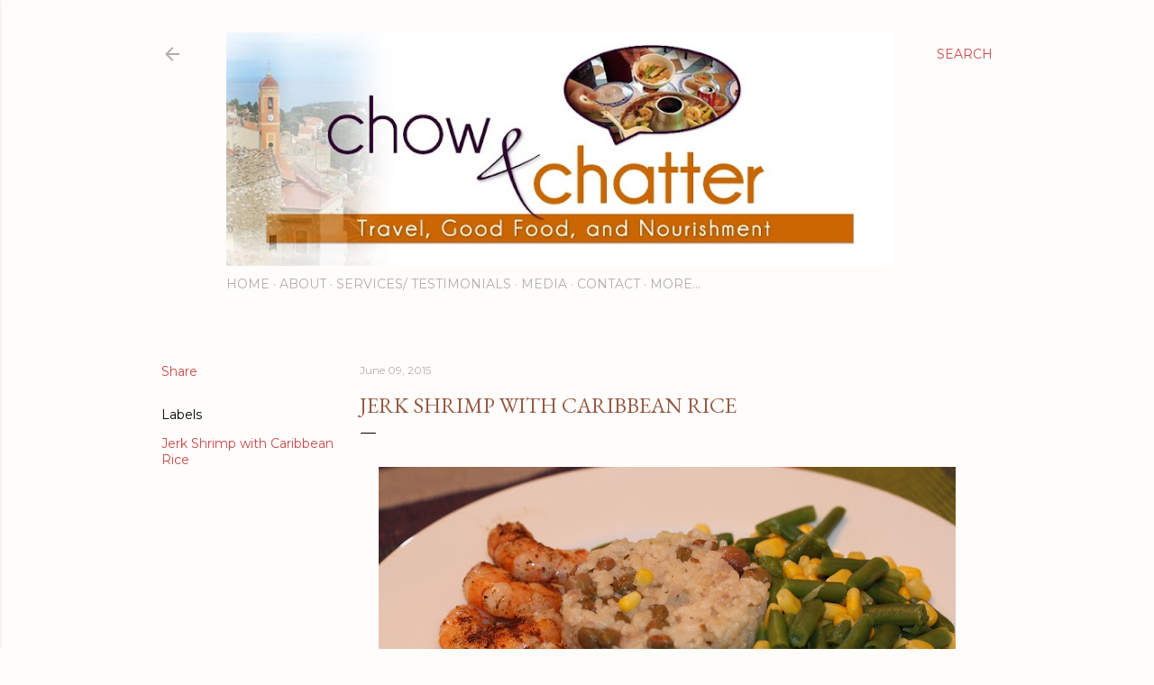

--- FILE ---
content_type: text/html; charset=UTF-8
request_url: http://www.chowandchatter.com/2015/06/jerk-shrimp-with-caribbean-rice.html
body_size: 45089
content:
<!DOCTYPE html>
<html dir='ltr' lang='en'>
<head>
<meta content='width=device-width, initial-scale=1' name='viewport'/>
<title>Jerk Shrimp with Caribbean Rice</title>
<meta content='text/html; charset=UTF-8' http-equiv='Content-Type'/>
<!-- Chrome, Firefox OS and Opera -->
<meta content='#fffdfb' name='theme-color'/>
<!-- Windows Phone -->
<meta content='#fffdfb' name='msapplication-navbutton-color'/>
<meta content='blogger' name='generator'/>
<link href='http://www.chowandchatter.com/favicon.ico' rel='icon' type='image/x-icon'/>
<link href='http://www.chowandchatter.com/2015/06/jerk-shrimp-with-caribbean-rice.html' rel='canonical'/>
<link rel="alternate" type="application/atom+xml" title="Chow and Chatter - Atom" href="http://www.chowandchatter.com/feeds/posts/default" />
<link rel="alternate" type="application/rss+xml" title="Chow and Chatter - RSS" href="http://www.chowandchatter.com/feeds/posts/default?alt=rss" />
<link rel="service.post" type="application/atom+xml" title="Chow and Chatter - Atom" href="https://www.blogger.com/feeds/6916730573684015784/posts/default" />

<link rel="alternate" type="application/atom+xml" title="Chow and Chatter - Atom" href="http://www.chowandchatter.com/feeds/184154872282020409/comments/default" />
<!--Can't find substitution for tag [blog.ieCssRetrofitLinks]-->
<link href='https://blogger.googleusercontent.com/img/b/R29vZ2xl/AVvXsEi7UIceauSu4rCjfbQnWQbH5PPztoHN-gA0ipFX5MjeDTZrfDbXcb43j-OLa8IL_YG99ThYN8YMs1iLTuKvMqjKCQwfZf-1LPrnLu9844ZDbvdvw0AqWdyGvfcuA2TwIjIrHCyw8lEX0p9I/s640/IMG_7979.jpg' rel='image_src'/>
<meta content='http://www.chowandchatter.com/2015/06/jerk-shrimp-with-caribbean-rice.html' property='og:url'/>
<meta content='Jerk Shrimp with Caribbean Rice' property='og:title'/>
<meta content='' property='og:description'/>
<meta content='https://blogger.googleusercontent.com/img/b/R29vZ2xl/AVvXsEi7UIceauSu4rCjfbQnWQbH5PPztoHN-gA0ipFX5MjeDTZrfDbXcb43j-OLa8IL_YG99ThYN8YMs1iLTuKvMqjKCQwfZf-1LPrnLu9844ZDbvdvw0AqWdyGvfcuA2TwIjIrHCyw8lEX0p9I/w1200-h630-p-k-no-nu/IMG_7979.jpg' property='og:image'/>
<style type='text/css'>@font-face{font-family:'EB Garamond';font-style:normal;font-weight:400;font-display:swap;src:url(//fonts.gstatic.com/s/ebgaramond/v32/SlGDmQSNjdsmc35JDF1K5E55YMjF_7DPuGi-6_RkCY9_WamXgHlIbvw.woff2)format('woff2');unicode-range:U+0460-052F,U+1C80-1C8A,U+20B4,U+2DE0-2DFF,U+A640-A69F,U+FE2E-FE2F;}@font-face{font-family:'EB Garamond';font-style:normal;font-weight:400;font-display:swap;src:url(//fonts.gstatic.com/s/ebgaramond/v32/SlGDmQSNjdsmc35JDF1K5E55YMjF_7DPuGi-6_RkAI9_WamXgHlIbvw.woff2)format('woff2');unicode-range:U+0301,U+0400-045F,U+0490-0491,U+04B0-04B1,U+2116;}@font-face{font-family:'EB Garamond';font-style:normal;font-weight:400;font-display:swap;src:url(//fonts.gstatic.com/s/ebgaramond/v32/SlGDmQSNjdsmc35JDF1K5E55YMjF_7DPuGi-6_RkCI9_WamXgHlIbvw.woff2)format('woff2');unicode-range:U+1F00-1FFF;}@font-face{font-family:'EB Garamond';font-style:normal;font-weight:400;font-display:swap;src:url(//fonts.gstatic.com/s/ebgaramond/v32/SlGDmQSNjdsmc35JDF1K5E55YMjF_7DPuGi-6_RkB49_WamXgHlIbvw.woff2)format('woff2');unicode-range:U+0370-0377,U+037A-037F,U+0384-038A,U+038C,U+038E-03A1,U+03A3-03FF;}@font-face{font-family:'EB Garamond';font-style:normal;font-weight:400;font-display:swap;src:url(//fonts.gstatic.com/s/ebgaramond/v32/SlGDmQSNjdsmc35JDF1K5E55YMjF_7DPuGi-6_RkC49_WamXgHlIbvw.woff2)format('woff2');unicode-range:U+0102-0103,U+0110-0111,U+0128-0129,U+0168-0169,U+01A0-01A1,U+01AF-01B0,U+0300-0301,U+0303-0304,U+0308-0309,U+0323,U+0329,U+1EA0-1EF9,U+20AB;}@font-face{font-family:'EB Garamond';font-style:normal;font-weight:400;font-display:swap;src:url(//fonts.gstatic.com/s/ebgaramond/v32/SlGDmQSNjdsmc35JDF1K5E55YMjF_7DPuGi-6_RkCo9_WamXgHlIbvw.woff2)format('woff2');unicode-range:U+0100-02BA,U+02BD-02C5,U+02C7-02CC,U+02CE-02D7,U+02DD-02FF,U+0304,U+0308,U+0329,U+1D00-1DBF,U+1E00-1E9F,U+1EF2-1EFF,U+2020,U+20A0-20AB,U+20AD-20C0,U+2113,U+2C60-2C7F,U+A720-A7FF;}@font-face{font-family:'EB Garamond';font-style:normal;font-weight:400;font-display:swap;src:url(//fonts.gstatic.com/s/ebgaramond/v32/SlGDmQSNjdsmc35JDF1K5E55YMjF_7DPuGi-6_RkBI9_WamXgHlI.woff2)format('woff2');unicode-range:U+0000-00FF,U+0131,U+0152-0153,U+02BB-02BC,U+02C6,U+02DA,U+02DC,U+0304,U+0308,U+0329,U+2000-206F,U+20AC,U+2122,U+2191,U+2193,U+2212,U+2215,U+FEFF,U+FFFD;}@font-face{font-family:'Lora';font-style:normal;font-weight:400;font-display:swap;src:url(//fonts.gstatic.com/s/lora/v37/0QI6MX1D_JOuGQbT0gvTJPa787weuxJMkq18ndeYxZ2JTg.woff2)format('woff2');unicode-range:U+0460-052F,U+1C80-1C8A,U+20B4,U+2DE0-2DFF,U+A640-A69F,U+FE2E-FE2F;}@font-face{font-family:'Lora';font-style:normal;font-weight:400;font-display:swap;src:url(//fonts.gstatic.com/s/lora/v37/0QI6MX1D_JOuGQbT0gvTJPa787weuxJFkq18ndeYxZ2JTg.woff2)format('woff2');unicode-range:U+0301,U+0400-045F,U+0490-0491,U+04B0-04B1,U+2116;}@font-face{font-family:'Lora';font-style:normal;font-weight:400;font-display:swap;src:url(//fonts.gstatic.com/s/lora/v37/0QI6MX1D_JOuGQbT0gvTJPa787weuxI9kq18ndeYxZ2JTg.woff2)format('woff2');unicode-range:U+0302-0303,U+0305,U+0307-0308,U+0310,U+0312,U+0315,U+031A,U+0326-0327,U+032C,U+032F-0330,U+0332-0333,U+0338,U+033A,U+0346,U+034D,U+0391-03A1,U+03A3-03A9,U+03B1-03C9,U+03D1,U+03D5-03D6,U+03F0-03F1,U+03F4-03F5,U+2016-2017,U+2034-2038,U+203C,U+2040,U+2043,U+2047,U+2050,U+2057,U+205F,U+2070-2071,U+2074-208E,U+2090-209C,U+20D0-20DC,U+20E1,U+20E5-20EF,U+2100-2112,U+2114-2115,U+2117-2121,U+2123-214F,U+2190,U+2192,U+2194-21AE,U+21B0-21E5,U+21F1-21F2,U+21F4-2211,U+2213-2214,U+2216-22FF,U+2308-230B,U+2310,U+2319,U+231C-2321,U+2336-237A,U+237C,U+2395,U+239B-23B7,U+23D0,U+23DC-23E1,U+2474-2475,U+25AF,U+25B3,U+25B7,U+25BD,U+25C1,U+25CA,U+25CC,U+25FB,U+266D-266F,U+27C0-27FF,U+2900-2AFF,U+2B0E-2B11,U+2B30-2B4C,U+2BFE,U+3030,U+FF5B,U+FF5D,U+1D400-1D7FF,U+1EE00-1EEFF;}@font-face{font-family:'Lora';font-style:normal;font-weight:400;font-display:swap;src:url(//fonts.gstatic.com/s/lora/v37/0QI6MX1D_JOuGQbT0gvTJPa787weuxIvkq18ndeYxZ2JTg.woff2)format('woff2');unicode-range:U+0001-000C,U+000E-001F,U+007F-009F,U+20DD-20E0,U+20E2-20E4,U+2150-218F,U+2190,U+2192,U+2194-2199,U+21AF,U+21E6-21F0,U+21F3,U+2218-2219,U+2299,U+22C4-22C6,U+2300-243F,U+2440-244A,U+2460-24FF,U+25A0-27BF,U+2800-28FF,U+2921-2922,U+2981,U+29BF,U+29EB,U+2B00-2BFF,U+4DC0-4DFF,U+FFF9-FFFB,U+10140-1018E,U+10190-1019C,U+101A0,U+101D0-101FD,U+102E0-102FB,U+10E60-10E7E,U+1D2C0-1D2D3,U+1D2E0-1D37F,U+1F000-1F0FF,U+1F100-1F1AD,U+1F1E6-1F1FF,U+1F30D-1F30F,U+1F315,U+1F31C,U+1F31E,U+1F320-1F32C,U+1F336,U+1F378,U+1F37D,U+1F382,U+1F393-1F39F,U+1F3A7-1F3A8,U+1F3AC-1F3AF,U+1F3C2,U+1F3C4-1F3C6,U+1F3CA-1F3CE,U+1F3D4-1F3E0,U+1F3ED,U+1F3F1-1F3F3,U+1F3F5-1F3F7,U+1F408,U+1F415,U+1F41F,U+1F426,U+1F43F,U+1F441-1F442,U+1F444,U+1F446-1F449,U+1F44C-1F44E,U+1F453,U+1F46A,U+1F47D,U+1F4A3,U+1F4B0,U+1F4B3,U+1F4B9,U+1F4BB,U+1F4BF,U+1F4C8-1F4CB,U+1F4D6,U+1F4DA,U+1F4DF,U+1F4E3-1F4E6,U+1F4EA-1F4ED,U+1F4F7,U+1F4F9-1F4FB,U+1F4FD-1F4FE,U+1F503,U+1F507-1F50B,U+1F50D,U+1F512-1F513,U+1F53E-1F54A,U+1F54F-1F5FA,U+1F610,U+1F650-1F67F,U+1F687,U+1F68D,U+1F691,U+1F694,U+1F698,U+1F6AD,U+1F6B2,U+1F6B9-1F6BA,U+1F6BC,U+1F6C6-1F6CF,U+1F6D3-1F6D7,U+1F6E0-1F6EA,U+1F6F0-1F6F3,U+1F6F7-1F6FC,U+1F700-1F7FF,U+1F800-1F80B,U+1F810-1F847,U+1F850-1F859,U+1F860-1F887,U+1F890-1F8AD,U+1F8B0-1F8BB,U+1F8C0-1F8C1,U+1F900-1F90B,U+1F93B,U+1F946,U+1F984,U+1F996,U+1F9E9,U+1FA00-1FA6F,U+1FA70-1FA7C,U+1FA80-1FA89,U+1FA8F-1FAC6,U+1FACE-1FADC,U+1FADF-1FAE9,U+1FAF0-1FAF8,U+1FB00-1FBFF;}@font-face{font-family:'Lora';font-style:normal;font-weight:400;font-display:swap;src:url(//fonts.gstatic.com/s/lora/v37/0QI6MX1D_JOuGQbT0gvTJPa787weuxJOkq18ndeYxZ2JTg.woff2)format('woff2');unicode-range:U+0102-0103,U+0110-0111,U+0128-0129,U+0168-0169,U+01A0-01A1,U+01AF-01B0,U+0300-0301,U+0303-0304,U+0308-0309,U+0323,U+0329,U+1EA0-1EF9,U+20AB;}@font-face{font-family:'Lora';font-style:normal;font-weight:400;font-display:swap;src:url(//fonts.gstatic.com/s/lora/v37/0QI6MX1D_JOuGQbT0gvTJPa787weuxJPkq18ndeYxZ2JTg.woff2)format('woff2');unicode-range:U+0100-02BA,U+02BD-02C5,U+02C7-02CC,U+02CE-02D7,U+02DD-02FF,U+0304,U+0308,U+0329,U+1D00-1DBF,U+1E00-1E9F,U+1EF2-1EFF,U+2020,U+20A0-20AB,U+20AD-20C0,U+2113,U+2C60-2C7F,U+A720-A7FF;}@font-face{font-family:'Lora';font-style:normal;font-weight:400;font-display:swap;src:url(//fonts.gstatic.com/s/lora/v37/0QI6MX1D_JOuGQbT0gvTJPa787weuxJBkq18ndeYxZ0.woff2)format('woff2');unicode-range:U+0000-00FF,U+0131,U+0152-0153,U+02BB-02BC,U+02C6,U+02DA,U+02DC,U+0304,U+0308,U+0329,U+2000-206F,U+20AC,U+2122,U+2191,U+2193,U+2212,U+2215,U+FEFF,U+FFFD;}@font-face{font-family:'Montserrat';font-style:normal;font-weight:400;font-display:swap;src:url(//fonts.gstatic.com/s/montserrat/v31/JTUSjIg1_i6t8kCHKm459WRhyyTh89ZNpQ.woff2)format('woff2');unicode-range:U+0460-052F,U+1C80-1C8A,U+20B4,U+2DE0-2DFF,U+A640-A69F,U+FE2E-FE2F;}@font-face{font-family:'Montserrat';font-style:normal;font-weight:400;font-display:swap;src:url(//fonts.gstatic.com/s/montserrat/v31/JTUSjIg1_i6t8kCHKm459W1hyyTh89ZNpQ.woff2)format('woff2');unicode-range:U+0301,U+0400-045F,U+0490-0491,U+04B0-04B1,U+2116;}@font-face{font-family:'Montserrat';font-style:normal;font-weight:400;font-display:swap;src:url(//fonts.gstatic.com/s/montserrat/v31/JTUSjIg1_i6t8kCHKm459WZhyyTh89ZNpQ.woff2)format('woff2');unicode-range:U+0102-0103,U+0110-0111,U+0128-0129,U+0168-0169,U+01A0-01A1,U+01AF-01B0,U+0300-0301,U+0303-0304,U+0308-0309,U+0323,U+0329,U+1EA0-1EF9,U+20AB;}@font-face{font-family:'Montserrat';font-style:normal;font-weight:400;font-display:swap;src:url(//fonts.gstatic.com/s/montserrat/v31/JTUSjIg1_i6t8kCHKm459WdhyyTh89ZNpQ.woff2)format('woff2');unicode-range:U+0100-02BA,U+02BD-02C5,U+02C7-02CC,U+02CE-02D7,U+02DD-02FF,U+0304,U+0308,U+0329,U+1D00-1DBF,U+1E00-1E9F,U+1EF2-1EFF,U+2020,U+20A0-20AB,U+20AD-20C0,U+2113,U+2C60-2C7F,U+A720-A7FF;}@font-face{font-family:'Montserrat';font-style:normal;font-weight:400;font-display:swap;src:url(//fonts.gstatic.com/s/montserrat/v31/JTUSjIg1_i6t8kCHKm459WlhyyTh89Y.woff2)format('woff2');unicode-range:U+0000-00FF,U+0131,U+0152-0153,U+02BB-02BC,U+02C6,U+02DA,U+02DC,U+0304,U+0308,U+0329,U+2000-206F,U+20AC,U+2122,U+2191,U+2193,U+2212,U+2215,U+FEFF,U+FFFD;}@font-face{font-family:'Montserrat';font-style:normal;font-weight:700;font-display:swap;src:url(//fonts.gstatic.com/s/montserrat/v31/JTUSjIg1_i6t8kCHKm459WRhyyTh89ZNpQ.woff2)format('woff2');unicode-range:U+0460-052F,U+1C80-1C8A,U+20B4,U+2DE0-2DFF,U+A640-A69F,U+FE2E-FE2F;}@font-face{font-family:'Montserrat';font-style:normal;font-weight:700;font-display:swap;src:url(//fonts.gstatic.com/s/montserrat/v31/JTUSjIg1_i6t8kCHKm459W1hyyTh89ZNpQ.woff2)format('woff2');unicode-range:U+0301,U+0400-045F,U+0490-0491,U+04B0-04B1,U+2116;}@font-face{font-family:'Montserrat';font-style:normal;font-weight:700;font-display:swap;src:url(//fonts.gstatic.com/s/montserrat/v31/JTUSjIg1_i6t8kCHKm459WZhyyTh89ZNpQ.woff2)format('woff2');unicode-range:U+0102-0103,U+0110-0111,U+0128-0129,U+0168-0169,U+01A0-01A1,U+01AF-01B0,U+0300-0301,U+0303-0304,U+0308-0309,U+0323,U+0329,U+1EA0-1EF9,U+20AB;}@font-face{font-family:'Montserrat';font-style:normal;font-weight:700;font-display:swap;src:url(//fonts.gstatic.com/s/montserrat/v31/JTUSjIg1_i6t8kCHKm459WdhyyTh89ZNpQ.woff2)format('woff2');unicode-range:U+0100-02BA,U+02BD-02C5,U+02C7-02CC,U+02CE-02D7,U+02DD-02FF,U+0304,U+0308,U+0329,U+1D00-1DBF,U+1E00-1E9F,U+1EF2-1EFF,U+2020,U+20A0-20AB,U+20AD-20C0,U+2113,U+2C60-2C7F,U+A720-A7FF;}@font-face{font-family:'Montserrat';font-style:normal;font-weight:700;font-display:swap;src:url(//fonts.gstatic.com/s/montserrat/v31/JTUSjIg1_i6t8kCHKm459WlhyyTh89Y.woff2)format('woff2');unicode-range:U+0000-00FF,U+0131,U+0152-0153,U+02BB-02BC,U+02C6,U+02DA,U+02DC,U+0304,U+0308,U+0329,U+2000-206F,U+20AC,U+2122,U+2191,U+2193,U+2212,U+2215,U+FEFF,U+FFFD;}</style>
<style id='page-skin-1' type='text/css'><!--
/*! normalize.css v3.0.1 | MIT License | git.io/normalize */html{font-family:sans-serif;-ms-text-size-adjust:100%;-webkit-text-size-adjust:100%}body{margin:0}article,aside,details,figcaption,figure,footer,header,hgroup,main,nav,section,summary{display:block}audio,canvas,progress,video{display:inline-block;vertical-align:baseline}audio:not([controls]){display:none;height:0}[hidden],template{display:none}a{background:transparent}a:active,a:hover{outline:0}abbr[title]{border-bottom:1px dotted}b,strong{font-weight:bold}dfn{font-style:italic}h1{font-size:2em;margin:.67em 0}mark{background:#ff0;color:#000}small{font-size:80%}sub,sup{font-size:75%;line-height:0;position:relative;vertical-align:baseline}sup{top:-0.5em}sub{bottom:-0.25em}img{border:0}svg:not(:root){overflow:hidden}figure{margin:1em 40px}hr{-moz-box-sizing:content-box;box-sizing:content-box;height:0}pre{overflow:auto}code,kbd,pre,samp{font-family:monospace,monospace;font-size:1em}button,input,optgroup,select,textarea{color:inherit;font:inherit;margin:0}button{overflow:visible}button,select{text-transform:none}button,html input[type="button"],input[type="reset"],input[type="submit"]{-webkit-appearance:button;cursor:pointer}button[disabled],html input[disabled]{cursor:default}button::-moz-focus-inner,input::-moz-focus-inner{border:0;padding:0}input{line-height:normal}input[type="checkbox"],input[type="radio"]{box-sizing:border-box;padding:0}input[type="number"]::-webkit-inner-spin-button,input[type="number"]::-webkit-outer-spin-button{height:auto}input[type="search"]{-webkit-appearance:textfield;-moz-box-sizing:content-box;-webkit-box-sizing:content-box;box-sizing:content-box}input[type="search"]::-webkit-search-cancel-button,input[type="search"]::-webkit-search-decoration{-webkit-appearance:none}fieldset{border:1px solid #c0c0c0;margin:0 2px;padding:.35em .625em .75em}legend{border:0;padding:0}textarea{overflow:auto}optgroup{font-weight:bold}table{border-collapse:collapse;border-spacing:0}td,th{padding:0}
/*!************************************************
* Blogger Template Style
* Name: Soho
**************************************************/
body{
overflow-wrap:break-word;
word-break:break-word;
word-wrap:break-word
}
.hidden{
display:none
}
.invisible{
visibility:hidden
}
.container::after,.float-container::after{
clear:both;
content:"";
display:table
}
.clearboth{
clear:both
}
#comments .comment .comment-actions,.subscribe-popup .FollowByEmail .follow-by-email-submit{
background:0 0;
border:0;
box-shadow:none;
color:#c84848;
cursor:pointer;
font-size:14px;
font-weight:700;
outline:0;
text-decoration:none;
text-transform:uppercase;
width:auto
}
.dim-overlay{
background-color:rgba(0,0,0,.54);
height:100vh;
left:0;
position:fixed;
top:0;
width:100%
}
#sharing-dim-overlay{
background-color:transparent
}
input::-ms-clear{
display:none
}
.blogger-logo,.svg-icon-24.blogger-logo{
fill:#ff9800;
opacity:1
}
.loading-spinner-large{
-webkit-animation:mspin-rotate 1.568s infinite linear;
animation:mspin-rotate 1.568s infinite linear;
height:48px;
overflow:hidden;
position:absolute;
width:48px;
z-index:200
}
.loading-spinner-large>div{
-webkit-animation:mspin-revrot 5332ms infinite steps(4);
animation:mspin-revrot 5332ms infinite steps(4)
}
.loading-spinner-large>div>div{
-webkit-animation:mspin-singlecolor-large-film 1333ms infinite steps(81);
animation:mspin-singlecolor-large-film 1333ms infinite steps(81);
background-size:100%;
height:48px;
width:3888px
}
.mspin-black-large>div>div,.mspin-grey_54-large>div>div{
background-image:url(https://www.blogblog.com/indie/mspin_black_large.svg)
}
.mspin-white-large>div>div{
background-image:url(https://www.blogblog.com/indie/mspin_white_large.svg)
}
.mspin-grey_54-large{
opacity:.54
}
@-webkit-keyframes mspin-singlecolor-large-film{
from{
-webkit-transform:translateX(0);
transform:translateX(0)
}
to{
-webkit-transform:translateX(-3888px);
transform:translateX(-3888px)
}
}
@keyframes mspin-singlecolor-large-film{
from{
-webkit-transform:translateX(0);
transform:translateX(0)
}
to{
-webkit-transform:translateX(-3888px);
transform:translateX(-3888px)
}
}
@-webkit-keyframes mspin-rotate{
from{
-webkit-transform:rotate(0);
transform:rotate(0)
}
to{
-webkit-transform:rotate(360deg);
transform:rotate(360deg)
}
}
@keyframes mspin-rotate{
from{
-webkit-transform:rotate(0);
transform:rotate(0)
}
to{
-webkit-transform:rotate(360deg);
transform:rotate(360deg)
}
}
@-webkit-keyframes mspin-revrot{
from{
-webkit-transform:rotate(0);
transform:rotate(0)
}
to{
-webkit-transform:rotate(-360deg);
transform:rotate(-360deg)
}
}
@keyframes mspin-revrot{
from{
-webkit-transform:rotate(0);
transform:rotate(0)
}
to{
-webkit-transform:rotate(-360deg);
transform:rotate(-360deg)
}
}
.skip-navigation{
background-color:#fff;
box-sizing:border-box;
color:#000;
display:block;
height:0;
left:0;
line-height:50px;
overflow:hidden;
padding-top:0;
position:fixed;
text-align:center;
top:0;
-webkit-transition:box-shadow .3s,height .3s,padding-top .3s;
transition:box-shadow .3s,height .3s,padding-top .3s;
width:100%;
z-index:900
}
.skip-navigation:focus{
box-shadow:0 4px 5px 0 rgba(0,0,0,.14),0 1px 10px 0 rgba(0,0,0,.12),0 2px 4px -1px rgba(0,0,0,.2);
height:50px
}
#main{
outline:0
}
.main-heading{
position:absolute;
clip:rect(1px,1px,1px,1px);
padding:0;
border:0;
height:1px;
width:1px;
overflow:hidden
}
.Attribution{
margin-top:1em;
text-align:center
}
.Attribution .blogger img,.Attribution .blogger svg{
vertical-align:bottom
}
.Attribution .blogger img{
margin-right:.5em
}
.Attribution div{
line-height:24px;
margin-top:.5em
}
.Attribution .copyright,.Attribution .image-attribution{
font-size:.7em;
margin-top:1.5em
}
.BLOG_mobile_video_class{
display:none
}
.bg-photo{
background-attachment:scroll!important
}
body .CSS_LIGHTBOX{
z-index:900
}
.extendable .show-less,.extendable .show-more{
border-color:#c84848;
color:#c84848;
margin-top:8px
}
.extendable .show-less.hidden,.extendable .show-more.hidden{
display:none
}
.inline-ad{
display:none;
max-width:100%;
overflow:hidden
}
.adsbygoogle{
display:block
}
#cookieChoiceInfo{
bottom:0;
top:auto
}
iframe.b-hbp-video{
border:0
}
.post-body img{
max-width:100%
}
.post-body iframe{
max-width:100%
}
.post-body a[imageanchor="1"]{
display:inline-block
}
.byline{
margin-right:1em
}
.byline:last-child{
margin-right:0
}
.link-copied-dialog{
max-width:520px;
outline:0
}
.link-copied-dialog .modal-dialog-buttons{
margin-top:8px
}
.link-copied-dialog .goog-buttonset-default{
background:0 0;
border:0
}
.link-copied-dialog .goog-buttonset-default:focus{
outline:0
}
.paging-control-container{
margin-bottom:16px
}
.paging-control-container .paging-control{
display:inline-block
}
.paging-control-container .comment-range-text::after,.paging-control-container .paging-control{
color:#c84848
}
.paging-control-container .comment-range-text,.paging-control-container .paging-control{
margin-right:8px
}
.paging-control-container .comment-range-text::after,.paging-control-container .paging-control::after{
content:"\b7";
cursor:default;
padding-left:8px;
pointer-events:none
}
.paging-control-container .comment-range-text:last-child::after,.paging-control-container .paging-control:last-child::after{
content:none
}
.byline.reactions iframe{
height:20px
}
.b-notification{
color:#000;
background-color:#fff;
border-bottom:solid 1px #000;
box-sizing:border-box;
padding:16px 32px;
text-align:center
}
.b-notification.visible{
-webkit-transition:margin-top .3s cubic-bezier(.4,0,.2,1);
transition:margin-top .3s cubic-bezier(.4,0,.2,1)
}
.b-notification.invisible{
position:absolute
}
.b-notification-close{
position:absolute;
right:8px;
top:8px
}
.no-posts-message{
line-height:40px;
text-align:center
}
@media screen and (max-width:1162px){
body.item-view .post-body a[imageanchor="1"][style*="float: left;"],body.item-view .post-body a[imageanchor="1"][style*="float: right;"]{
float:none!important;
clear:none!important
}
body.item-view .post-body a[imageanchor="1"] img{
display:block;
height:auto;
margin:0 auto
}
body.item-view .post-body>.separator:first-child>a[imageanchor="1"]:first-child{
margin-top:20px
}
.post-body a[imageanchor]{
display:block
}
body.item-view .post-body a[imageanchor="1"]{
margin-left:0!important;
margin-right:0!important
}
body.item-view .post-body a[imageanchor="1"]+a[imageanchor="1"]{
margin-top:16px
}
}
.item-control{
display:none
}
#comments{
border-top:1px dashed rgba(0,0,0,.54);
margin-top:20px;
padding:20px
}
#comments .comment-thread ol{
margin:0;
padding-left:0;
padding-left:0
}
#comments .comment .comment-replybox-single,#comments .comment-thread .comment-replies{
margin-left:60px
}
#comments .comment-thread .thread-count{
display:none
}
#comments .comment{
list-style-type:none;
padding:0 0 30px;
position:relative
}
#comments .comment .comment{
padding-bottom:8px
}
.comment .avatar-image-container{
position:absolute
}
.comment .avatar-image-container img{
border-radius:50%
}
.avatar-image-container svg,.comment .avatar-image-container .avatar-icon{
border-radius:50%;
border:solid 1px #000000;
box-sizing:border-box;
fill:#000000;
height:35px;
margin:0;
padding:7px;
width:35px
}
.comment .comment-block{
margin-top:10px;
margin-left:60px;
padding-bottom:0
}
#comments .comment-author-header-wrapper{
margin-left:40px
}
#comments .comment .thread-expanded .comment-block{
padding-bottom:20px
}
#comments .comment .comment-header .user,#comments .comment .comment-header .user a{
color:#000000;
font-style:normal;
font-weight:700
}
#comments .comment .comment-actions{
bottom:0;
margin-bottom:15px;
position:absolute
}
#comments .comment .comment-actions>*{
margin-right:8px
}
#comments .comment .comment-header .datetime{
bottom:0;
color:rgba(106,106,106,0.537);
display:inline-block;
font-size:13px;
font-style:italic;
margin-left:8px
}
#comments .comment .comment-footer .comment-timestamp a,#comments .comment .comment-header .datetime a{
color:rgba(106,106,106,0.537)
}
#comments .comment .comment-content,.comment .comment-body{
margin-top:12px;
word-break:break-word
}
.comment-body{
margin-bottom:12px
}
#comments.embed[data-num-comments="0"]{
border:0;
margin-top:0;
padding-top:0
}
#comments.embed[data-num-comments="0"] #comment-post-message,#comments.embed[data-num-comments="0"] div.comment-form>p,#comments.embed[data-num-comments="0"] p.comment-footer{
display:none
}
#comment-editor-src{
display:none
}
.comments .comments-content .loadmore.loaded{
max-height:0;
opacity:0;
overflow:hidden
}
.extendable .remaining-items{
height:0;
overflow:hidden;
-webkit-transition:height .3s cubic-bezier(.4,0,.2,1);
transition:height .3s cubic-bezier(.4,0,.2,1)
}
.extendable .remaining-items.expanded{
height:auto
}
.svg-icon-24,.svg-icon-24-button{
cursor:pointer;
height:24px;
width:24px;
min-width:24px
}
.touch-icon{
margin:-12px;
padding:12px
}
.touch-icon:active,.touch-icon:focus{
background-color:rgba(153,153,153,.4);
border-radius:50%
}
svg:not(:root).touch-icon{
overflow:visible
}
html[dir=rtl] .rtl-reversible-icon{
-webkit-transform:scaleX(-1);
-ms-transform:scaleX(-1);
transform:scaleX(-1)
}
.svg-icon-24-button,.touch-icon-button{
background:0 0;
border:0;
margin:0;
outline:0;
padding:0
}
.touch-icon-button .touch-icon:active,.touch-icon-button .touch-icon:focus{
background-color:transparent
}
.touch-icon-button:active .touch-icon,.touch-icon-button:focus .touch-icon{
background-color:rgba(153,153,153,.4);
border-radius:50%
}
.Profile .default-avatar-wrapper .avatar-icon{
border-radius:50%;
border:solid 1px #000000;
box-sizing:border-box;
fill:#000000;
margin:0
}
.Profile .individual .default-avatar-wrapper .avatar-icon{
padding:25px
}
.Profile .individual .avatar-icon,.Profile .individual .profile-img{
height:120px;
width:120px
}
.Profile .team .default-avatar-wrapper .avatar-icon{
padding:8px
}
.Profile .team .avatar-icon,.Profile .team .default-avatar-wrapper,.Profile .team .profile-img{
height:40px;
width:40px
}
.snippet-container{
margin:0;
position:relative;
overflow:hidden
}
.snippet-fade{
bottom:0;
box-sizing:border-box;
position:absolute;
width:96px
}
.snippet-fade{
right:0
}
.snippet-fade:after{
content:"\2026"
}
.snippet-fade:after{
float:right
}
.centered-top-container.sticky{
left:0;
position:fixed;
right:0;
top:0;
width:auto;
z-index:50;
-webkit-transition-property:opacity,-webkit-transform;
transition-property:opacity,-webkit-transform;
transition-property:transform,opacity;
transition-property:transform,opacity,-webkit-transform;
-webkit-transition-duration:.2s;
transition-duration:.2s;
-webkit-transition-timing-function:cubic-bezier(.4,0,.2,1);
transition-timing-function:cubic-bezier(.4,0,.2,1)
}
.centered-top-placeholder{
display:none
}
.collapsed-header .centered-top-placeholder{
display:block
}
.centered-top-container .Header .replaced h1,.centered-top-placeholder .Header .replaced h1{
display:none
}
.centered-top-container.sticky .Header .replaced h1{
display:block
}
.centered-top-container.sticky .Header .header-widget{
background:0 0
}
.centered-top-container.sticky .Header .header-image-wrapper{
display:none
}
.centered-top-container img,.centered-top-placeholder img{
max-width:100%
}
.collapsible{
-webkit-transition:height .3s cubic-bezier(.4,0,.2,1);
transition:height .3s cubic-bezier(.4,0,.2,1)
}
.collapsible,.collapsible>summary{
display:block;
overflow:hidden
}
.collapsible>:not(summary){
display:none
}
.collapsible[open]>:not(summary){
display:block
}
.collapsible:focus,.collapsible>summary:focus{
outline:0
}
.collapsible>summary{
cursor:pointer;
display:block;
padding:0
}
.collapsible:focus>summary,.collapsible>summary:focus{
background-color:transparent
}
.collapsible>summary::-webkit-details-marker{
display:none
}
.collapsible-title{
-webkit-box-align:center;
-webkit-align-items:center;
-ms-flex-align:center;
align-items:center;
display:-webkit-box;
display:-webkit-flex;
display:-ms-flexbox;
display:flex
}
.collapsible-title .title{
-webkit-box-flex:1;
-webkit-flex:1 1 auto;
-ms-flex:1 1 auto;
flex:1 1 auto;
-webkit-box-ordinal-group:1;
-webkit-order:0;
-ms-flex-order:0;
order:0;
overflow:hidden;
text-overflow:ellipsis;
white-space:nowrap
}
.collapsible-title .chevron-down,.collapsible[open] .collapsible-title .chevron-up{
display:block
}
.collapsible-title .chevron-up,.collapsible[open] .collapsible-title .chevron-down{
display:none
}
.flat-button{
cursor:pointer;
display:inline-block;
font-weight:700;
text-transform:uppercase;
border-radius:2px;
padding:8px;
margin:-8px
}
.flat-icon-button{
background:0 0;
border:0;
margin:0;
outline:0;
padding:0;
margin:-12px;
padding:12px;
cursor:pointer;
box-sizing:content-box;
display:inline-block;
line-height:0
}
.flat-icon-button,.flat-icon-button .splash-wrapper{
border-radius:50%
}
.flat-icon-button .splash.animate{
-webkit-animation-duration:.3s;
animation-duration:.3s
}
.overflowable-container{
max-height:28px;
overflow:hidden;
position:relative
}
.overflow-button{
cursor:pointer
}
#overflowable-dim-overlay{
background:0 0
}
.overflow-popup{
box-shadow:0 2px 2px 0 rgba(0,0,0,.14),0 3px 1px -2px rgba(0,0,0,.2),0 1px 5px 0 rgba(0,0,0,.12);
background-color:#fffdfb;
left:0;
max-width:calc(100% - 32px);
position:absolute;
top:0;
visibility:hidden;
z-index:101
}
.overflow-popup ul{
list-style:none
}
.overflow-popup .tabs li,.overflow-popup li{
display:block;
height:auto
}
.overflow-popup .tabs li{
padding-left:0;
padding-right:0
}
.overflow-button.hidden,.overflow-popup .tabs li.hidden,.overflow-popup li.hidden{
display:none
}
.search{
display:-webkit-box;
display:-webkit-flex;
display:-ms-flexbox;
display:flex;
line-height:24px;
width:24px
}
.search.focused{
width:100%
}
.search.focused .section{
width:100%
}
.search form{
z-index:101
}
.search h3{
display:none
}
.search form{
display:-webkit-box;
display:-webkit-flex;
display:-ms-flexbox;
display:flex;
-webkit-box-flex:1;
-webkit-flex:1 0 0;
-ms-flex:1 0 0px;
flex:1 0 0;
border-bottom:solid 1px transparent;
padding-bottom:8px
}
.search form>*{
display:none
}
.search.focused form>*{
display:block
}
.search .search-input label{
display:none
}
.centered-top-placeholder.cloned .search form{
z-index:30
}
.search.focused form{
border-color:rgba(106,106,106,0.537);
position:relative;
width:auto
}
.collapsed-header .centered-top-container .search.focused form{
border-bottom-color:transparent
}
.search-expand{
-webkit-box-flex:0;
-webkit-flex:0 0 auto;
-ms-flex:0 0 auto;
flex:0 0 auto
}
.search-expand-text{
display:none
}
.search-close{
display:inline;
vertical-align:middle
}
.search-input{
-webkit-box-flex:1;
-webkit-flex:1 0 1px;
-ms-flex:1 0 1px;
flex:1 0 1px
}
.search-input input{
background:0 0;
border:0;
box-sizing:border-box;
color:rgba(106,106,106,0.537);
display:inline-block;
outline:0;
width:calc(100% - 48px)
}
.search-input input.no-cursor{
color:transparent;
text-shadow:0 0 0 rgba(106,106,106,0.537)
}
.collapsed-header .centered-top-container .search-action,.collapsed-header .centered-top-container .search-input input{
color:rgba(106,106,106,0.537)
}
.collapsed-header .centered-top-container .search-input input.no-cursor{
color:transparent;
text-shadow:0 0 0 rgba(106,106,106,0.537)
}
.collapsed-header .centered-top-container .search-input input.no-cursor:focus,.search-input input.no-cursor:focus{
outline:0
}
.search-focused>*{
visibility:hidden
}
.search-focused .search,.search-focused .search-icon{
visibility:visible
}
.search.focused .search-action{
display:block
}
.search.focused .search-action:disabled{
opacity:.3
}
.widget.Sharing .sharing-button{
display:none
}
.widget.Sharing .sharing-buttons li{
padding:0
}
.widget.Sharing .sharing-buttons li span{
display:none
}
.post-share-buttons{
position:relative
}
.centered-bottom .share-buttons .svg-icon-24,.share-buttons .svg-icon-24{
fill:#000000
}
.sharing-open.touch-icon-button:active .touch-icon,.sharing-open.touch-icon-button:focus .touch-icon{
background-color:transparent
}
.share-buttons{
background-color:#fffdfb;
border-radius:2px;
box-shadow:0 2px 2px 0 rgba(0,0,0,.14),0 3px 1px -2px rgba(0,0,0,.2),0 1px 5px 0 rgba(0,0,0,.12);
color:#000000;
list-style:none;
margin:0;
padding:8px 0;
position:absolute;
top:-11px;
min-width:200px;
z-index:101
}
.share-buttons.hidden{
display:none
}
.sharing-button{
background:0 0;
border:0;
margin:0;
outline:0;
padding:0;
cursor:pointer
}
.share-buttons li{
margin:0;
height:48px
}
.share-buttons li:last-child{
margin-bottom:0
}
.share-buttons li .sharing-platform-button{
box-sizing:border-box;
cursor:pointer;
display:block;
height:100%;
margin-bottom:0;
padding:0 16px;
position:relative;
width:100%
}
.share-buttons li .sharing-platform-button:focus,.share-buttons li .sharing-platform-button:hover{
background-color:rgba(128,128,128,.1);
outline:0
}
.share-buttons li svg[class*=" sharing-"],.share-buttons li svg[class^=sharing-]{
position:absolute;
top:10px
}
.share-buttons li span.sharing-platform-button{
position:relative;
top:0
}
.share-buttons li .platform-sharing-text{
display:block;
font-size:16px;
line-height:48px;
white-space:nowrap
}
.share-buttons li .platform-sharing-text{
margin-left:56px
}
.sidebar-container{
background-color:#f7f7f7;
max-width:284px;
overflow-y:auto;
-webkit-transition-property:-webkit-transform;
transition-property:-webkit-transform;
transition-property:transform;
transition-property:transform,-webkit-transform;
-webkit-transition-duration:.3s;
transition-duration:.3s;
-webkit-transition-timing-function:cubic-bezier(0,0,.2,1);
transition-timing-function:cubic-bezier(0,0,.2,1);
width:284px;
z-index:101;
-webkit-overflow-scrolling:touch
}
.sidebar-container .navigation{
line-height:0;
padding:16px
}
.sidebar-container .sidebar-back{
cursor:pointer
}
.sidebar-container .widget{
background:0 0;
margin:0 16px;
padding:16px 0
}
.sidebar-container .widget .title{
color:rgba(106,106,106,0.537);
margin:0
}
.sidebar-container .widget ul{
list-style:none;
margin:0;
padding:0
}
.sidebar-container .widget ul ul{
margin-left:1em
}
.sidebar-container .widget li{
font-size:16px;
line-height:normal
}
.sidebar-container .widget+.widget{
border-top:1px dashed rgba(106,106,106,0.537)
}
.BlogArchive li{
margin:16px 0
}
.BlogArchive li:last-child{
margin-bottom:0
}
.Label li a{
display:inline-block
}
.BlogArchive .post-count,.Label .label-count{
float:right;
margin-left:.25em
}
.BlogArchive .post-count::before,.Label .label-count::before{
content:"("
}
.BlogArchive .post-count::after,.Label .label-count::after{
content:")"
}
.widget.Translate .skiptranslate>div{
display:block!important
}
.widget.Profile .profile-link{
display:-webkit-box;
display:-webkit-flex;
display:-ms-flexbox;
display:flex
}
.widget.Profile .team-member .default-avatar-wrapper,.widget.Profile .team-member .profile-img{
-webkit-box-flex:0;
-webkit-flex:0 0 auto;
-ms-flex:0 0 auto;
flex:0 0 auto;
margin-right:1em
}
.widget.Profile .individual .profile-link{
-webkit-box-orient:vertical;
-webkit-box-direction:normal;
-webkit-flex-direction:column;
-ms-flex-direction:column;
flex-direction:column
}
.widget.Profile .team .profile-link .profile-name{
-webkit-align-self:center;
-ms-flex-item-align:center;
align-self:center;
display:block;
-webkit-box-flex:1;
-webkit-flex:1 1 auto;
-ms-flex:1 1 auto;
flex:1 1 auto
}
.dim-overlay{
background-color:rgba(0,0,0,.54);
z-index:100
}
body.sidebar-visible{
overflow-y:hidden
}
@media screen and (max-width:1439px){
.sidebar-container{
bottom:0;
position:fixed;
top:0;
left:0;
right:auto
}
.sidebar-container.sidebar-invisible{
-webkit-transition-timing-function:cubic-bezier(.4,0,.6,1);
transition-timing-function:cubic-bezier(.4,0,.6,1)
}
html[dir=ltr] .sidebar-container.sidebar-invisible{
-webkit-transform:translateX(-284px);
-ms-transform:translateX(-284px);
transform:translateX(-284px)
}
html[dir=rtl] .sidebar-container.sidebar-invisible{
-webkit-transform:translateX(284px);
-ms-transform:translateX(284px);
transform:translateX(284px)
}
}
@media screen and (min-width:1440px){
.sidebar-container{
position:absolute;
top:0;
left:0;
right:auto
}
.sidebar-container .navigation{
display:none
}
}
.dialog{
box-shadow:0 2px 2px 0 rgba(0,0,0,.14),0 3px 1px -2px rgba(0,0,0,.2),0 1px 5px 0 rgba(0,0,0,.12);
background:#fffdfb;
box-sizing:border-box;
color:#000000;
padding:30px;
position:fixed;
text-align:center;
width:calc(100% - 24px);
z-index:101
}
.dialog input[type=email],.dialog input[type=text]{
background-color:transparent;
border:0;
border-bottom:solid 1px rgba(0,0,0,.12);
color:#000000;
display:block;
font-family:EB Garamond, serif;
font-size:16px;
line-height:24px;
margin:auto;
padding-bottom:7px;
outline:0;
text-align:center;
width:100%
}
.dialog input[type=email]::-webkit-input-placeholder,.dialog input[type=text]::-webkit-input-placeholder{
color:#000000
}
.dialog input[type=email]::-moz-placeholder,.dialog input[type=text]::-moz-placeholder{
color:#000000
}
.dialog input[type=email]:-ms-input-placeholder,.dialog input[type=text]:-ms-input-placeholder{
color:#000000
}
.dialog input[type=email]::-ms-input-placeholder,.dialog input[type=text]::-ms-input-placeholder{
color:#000000
}
.dialog input[type=email]::placeholder,.dialog input[type=text]::placeholder{
color:#000000
}
.dialog input[type=email]:focus,.dialog input[type=text]:focus{
border-bottom:solid 2px #c84848;
padding-bottom:6px
}
.dialog input.no-cursor{
color:transparent;
text-shadow:0 0 0 #000000
}
.dialog input.no-cursor:focus{
outline:0
}
.dialog input.no-cursor:focus{
outline:0
}
.dialog input[type=submit]{
font-family:EB Garamond, serif
}
.dialog .goog-buttonset-default{
color:#c84848
}
.subscribe-popup{
max-width:364px
}
.subscribe-popup h3{
color:#935943;
font-size:1.8em;
margin-top:0
}
.subscribe-popup .FollowByEmail h3{
display:none
}
.subscribe-popup .FollowByEmail .follow-by-email-submit{
color:#c84848;
display:inline-block;
margin:0 auto;
margin-top:24px;
width:auto;
white-space:normal
}
.subscribe-popup .FollowByEmail .follow-by-email-submit:disabled{
cursor:default;
opacity:.3
}
@media (max-width:800px){
.blog-name div.widget.Subscribe{
margin-bottom:16px
}
body.item-view .blog-name div.widget.Subscribe{
margin:8px auto 16px auto;
width:100%
}
}
body#layout .bg-photo,body#layout .bg-photo-overlay{
display:none
}
body#layout .page_body{
padding:0;
position:relative;
top:0
}
body#layout .page{
display:inline-block;
left:inherit;
position:relative;
vertical-align:top;
width:540px
}
body#layout .centered{
max-width:954px
}
body#layout .navigation{
display:none
}
body#layout .sidebar-container{
display:inline-block;
width:40%
}
body#layout .hamburger-menu,body#layout .search{
display:none
}
body{
background-color:#fffdfb;
color:#000000;
font:normal 400 20px EB Garamond, serif;
height:100%;
margin:0;
min-height:100vh
}
h1,h2,h3,h4,h5,h6{
font-weight:400
}
a{
color:#c84848;
text-decoration:none
}
.dim-overlay{
z-index:100
}
body.sidebar-visible .page_body{
overflow-y:scroll
}
.widget .title{
color:rgba(106,106,106,0.537);
font:normal 400 12px Montserrat, sans-serif
}
.extendable .show-less,.extendable .show-more{
color:#c84848;
font:normal 400 12px Montserrat, sans-serif;
margin:12px -8px 0 -8px;
text-transform:uppercase
}
.footer .widget,.main .widget{
margin:50px 0
}
.main .widget .title{
text-transform:uppercase
}
.inline-ad{
display:block;
margin-top:50px
}
.adsbygoogle{
text-align:center
}
.page_body{
display:-webkit-box;
display:-webkit-flex;
display:-ms-flexbox;
display:flex;
-webkit-box-orient:vertical;
-webkit-box-direction:normal;
-webkit-flex-direction:column;
-ms-flex-direction:column;
flex-direction:column;
min-height:100vh;
position:relative;
z-index:20
}
.page_body>*{
-webkit-box-flex:0;
-webkit-flex:0 0 auto;
-ms-flex:0 0 auto;
flex:0 0 auto
}
.page_body>#footer{
margin-top:auto
}
.centered-bottom,.centered-top{
margin:0 32px;
max-width:100%
}
.centered-top{
padding-bottom:12px;
padding-top:12px
}
.sticky .centered-top{
padding-bottom:0;
padding-top:0
}
.centered-top-container,.centered-top-placeholder{
background:#fffdfb
}
.centered-top{
display:-webkit-box;
display:-webkit-flex;
display:-ms-flexbox;
display:flex;
-webkit-flex-wrap:wrap;
-ms-flex-wrap:wrap;
flex-wrap:wrap;
-webkit-box-pack:justify;
-webkit-justify-content:space-between;
-ms-flex-pack:justify;
justify-content:space-between;
position:relative
}
.sticky .centered-top{
-webkit-flex-wrap:nowrap;
-ms-flex-wrap:nowrap;
flex-wrap:nowrap
}
.centered-top-container .svg-icon-24,.centered-top-placeholder .svg-icon-24{
fill:rgba(106,106,106,0.537)
}
.back-button-container,.hamburger-menu-container{
-webkit-box-flex:0;
-webkit-flex:0 0 auto;
-ms-flex:0 0 auto;
flex:0 0 auto;
height:48px;
-webkit-box-ordinal-group:2;
-webkit-order:1;
-ms-flex-order:1;
order:1
}
.sticky .back-button-container,.sticky .hamburger-menu-container{
-webkit-box-ordinal-group:2;
-webkit-order:1;
-ms-flex-order:1;
order:1
}
.back-button,.hamburger-menu,.search-expand-icon{
cursor:pointer;
margin-top:0
}
.search{
-webkit-box-align:start;
-webkit-align-items:flex-start;
-ms-flex-align:start;
align-items:flex-start;
-webkit-box-flex:0;
-webkit-flex:0 0 auto;
-ms-flex:0 0 auto;
flex:0 0 auto;
height:48px;
margin-left:24px;
-webkit-box-ordinal-group:4;
-webkit-order:3;
-ms-flex-order:3;
order:3
}
.search,.search.focused{
width:auto
}
.search.focused{
position:static
}
.sticky .search{
display:none;
-webkit-box-ordinal-group:5;
-webkit-order:4;
-ms-flex-order:4;
order:4
}
.search .section{
right:0;
margin-top:12px;
position:absolute;
top:12px;
width:0
}
.sticky .search .section{
top:0
}
.search-expand{
background:0 0;
border:0;
margin:0;
outline:0;
padding:0;
color:#c84848;
cursor:pointer;
-webkit-box-flex:0;
-webkit-flex:0 0 auto;
-ms-flex:0 0 auto;
flex:0 0 auto;
font:normal 400 12px Montserrat, sans-serif;
text-transform:uppercase;
word-break:normal
}
.search.focused .search-expand{
visibility:hidden
}
.search .dim-overlay{
background:0 0
}
.search.focused .section{
max-width:400px
}
.search.focused form{
border-color:rgba(106,106,106,0.537);
height:24px
}
.search.focused .search-input{
display:-webkit-box;
display:-webkit-flex;
display:-ms-flexbox;
display:flex;
-webkit-box-flex:1;
-webkit-flex:1 1 auto;
-ms-flex:1 1 auto;
flex:1 1 auto
}
.search-input input{
-webkit-box-flex:1;
-webkit-flex:1 1 auto;
-ms-flex:1 1 auto;
flex:1 1 auto;
font:normal 400 16px Montserrat, sans-serif
}
.search input[type=submit]{
display:none
}
.subscribe-section-container{
-webkit-box-flex:1;
-webkit-flex:1 0 auto;
-ms-flex:1 0 auto;
flex:1 0 auto;
margin-left:24px;
-webkit-box-ordinal-group:3;
-webkit-order:2;
-ms-flex-order:2;
order:2;
text-align:right
}
.sticky .subscribe-section-container{
-webkit-box-flex:0;
-webkit-flex:0 0 auto;
-ms-flex:0 0 auto;
flex:0 0 auto;
-webkit-box-ordinal-group:4;
-webkit-order:3;
-ms-flex-order:3;
order:3
}
.subscribe-button{
background:0 0;
border:0;
margin:0;
outline:0;
padding:0;
color:#c84848;
cursor:pointer;
display:inline-block;
font:normal 400 12px Montserrat, sans-serif;
line-height:48px;
margin:0;
text-transform:uppercase;
word-break:normal
}
.subscribe-popup h3{
color:rgba(106,106,106,0.537);
font:normal 400 12px Montserrat, sans-serif;
margin-bottom:24px;
text-transform:uppercase
}
.subscribe-popup div.widget.FollowByEmail .follow-by-email-address{
color:#000000;
font:normal 400 12px Montserrat, sans-serif
}
.subscribe-popup div.widget.FollowByEmail .follow-by-email-submit{
color:#c84848;
font:normal 400 12px Montserrat, sans-serif;
margin-top:24px;
text-transform:uppercase
}
.blog-name{
-webkit-box-flex:1;
-webkit-flex:1 1 100%;
-ms-flex:1 1 100%;
flex:1 1 100%;
-webkit-box-ordinal-group:5;
-webkit-order:4;
-ms-flex-order:4;
order:4;
overflow:hidden
}
.sticky .blog-name{
-webkit-box-flex:1;
-webkit-flex:1 1 auto;
-ms-flex:1 1 auto;
flex:1 1 auto;
margin:0 12px;
-webkit-box-ordinal-group:3;
-webkit-order:2;
-ms-flex-order:2;
order:2
}
body.search-view .centered-top.search-focused .blog-name{
display:none
}
.widget.Header h1{
font:normal 400 18px EB Garamond, serif;
margin:0;
text-transform:uppercase
}
.widget.Header h1,.widget.Header h1 a{
color:#935943
}
.widget.Header p{
color:rgba(106,106,106,0.537);
font:normal 400 12px Montserrat, sans-serif;
line-height:1.7
}
.sticky .widget.Header h1{
font-size:16px;
line-height:48px;
overflow:hidden;
overflow-wrap:normal;
text-overflow:ellipsis;
white-space:nowrap;
word-wrap:normal
}
.sticky .widget.Header p{
display:none
}
.sticky{
box-shadow:0 1px 3px rgba(106,106,106,0.098)
}
#page_list_top .widget.PageList{
font:normal 400 14px Montserrat, sans-serif;
line-height:28px
}
#page_list_top .widget.PageList .title{
display:none
}
#page_list_top .widget.PageList .overflowable-contents{
overflow:hidden
}
#page_list_top .widget.PageList .overflowable-contents ul{
list-style:none;
margin:0;
padding:0
}
#page_list_top .widget.PageList .overflow-popup ul{
list-style:none;
margin:0;
padding:0 20px
}
#page_list_top .widget.PageList .overflowable-contents li{
display:inline-block
}
#page_list_top .widget.PageList .overflowable-contents li.hidden{
display:none
}
#page_list_top .widget.PageList .overflowable-contents li:not(:first-child):before{
color:rgba(106,106,106,0.537);
content:"\b7"
}
#page_list_top .widget.PageList .overflow-button a,#page_list_top .widget.PageList .overflow-popup li a,#page_list_top .widget.PageList .overflowable-contents li a{
color:rgba(106,106,106,0.537);
font:normal 400 14px Montserrat, sans-serif;
line-height:28px;
text-transform:uppercase
}
#page_list_top .widget.PageList .overflow-popup li.selected a,#page_list_top .widget.PageList .overflowable-contents li.selected a{
color:rgba(106,106,106,0.537);
font:normal 700 14px Montserrat, sans-serif;
line-height:28px
}
#page_list_top .widget.PageList .overflow-button{
display:inline
}
.sticky #page_list_top{
display:none
}
body.homepage-view .hero-image.has-image{
background:#fffdfb url(none) repeat scroll bottom center;
background-attachment:scroll;
background-color:#fffdfb;
background-size:cover;
height:62.5vw;
max-height:75vh;
min-height:200px;
width:100%
}
.post-filter-message{
background-color:#f7dfdf;
color:rgba(106,106,106,0.537);
display:-webkit-box;
display:-webkit-flex;
display:-ms-flexbox;
display:flex;
-webkit-flex-wrap:wrap;
-ms-flex-wrap:wrap;
flex-wrap:wrap;
font:normal 400 12px Montserrat, sans-serif;
-webkit-box-pack:justify;
-webkit-justify-content:space-between;
-ms-flex-pack:justify;
justify-content:space-between;
margin-top:50px;
padding:18px
}
.post-filter-message .message-container{
-webkit-box-flex:1;
-webkit-flex:1 1 auto;
-ms-flex:1 1 auto;
flex:1 1 auto;
min-width:0
}
.post-filter-message .home-link-container{
-webkit-box-flex:0;
-webkit-flex:0 0 auto;
-ms-flex:0 0 auto;
flex:0 0 auto
}
.post-filter-message .search-label,.post-filter-message .search-query{
color:rgba(106,106,106,0.867);
font:normal 700 12px Montserrat, sans-serif;
text-transform:uppercase
}
.post-filter-message .home-link,.post-filter-message .home-link a{
color:#c84848;
font:normal 700 12px Montserrat, sans-serif;
text-transform:uppercase
}
.widget.FeaturedPost .thumb.hero-thumb{
background-position:center;
background-size:cover;
height:360px
}
.widget.FeaturedPost .featured-post-snippet:before{
content:"\2014"
}
.snippet-container,.snippet-fade{
font:normal 400 14px Lora, serif;
line-height:23.8px
}
.snippet-container{
max-height:166.6px;
overflow:hidden
}
.snippet-fade{
background:-webkit-linear-gradient(left,#fffdfb 0,#fffdfb 20%,rgba(255, 253, 251, 0) 100%);
background:linear-gradient(to left,#fffdfb 0,#fffdfb 20%,rgba(255, 253, 251, 0) 100%);
color:#000000
}
.post-sidebar{
display:none
}
.widget.Blog .blog-posts .post-outer-container{
width:100%
}
.no-posts{
text-align:center
}
body.feed-view .widget.Blog .blog-posts .post-outer-container,body.item-view .widget.Blog .blog-posts .post-outer{
margin-bottom:50px
}
.widget.Blog .post.no-featured-image,.widget.PopularPosts .post.no-featured-image{
background-color:#f7dfdf;
padding:30px
}
.widget.Blog .post>.post-share-buttons-top{
right:0;
position:absolute;
top:0
}
.widget.Blog .post>.post-share-buttons-bottom{
bottom:0;
right:0;
position:absolute
}
.blog-pager{
text-align:right
}
.blog-pager a{
color:#c84848;
font:normal 400 12px Montserrat, sans-serif;
text-transform:uppercase
}
.blog-pager .blog-pager-newer-link,.blog-pager .home-link{
display:none
}
.post-title{
font:normal 400 20px EB Garamond, serif;
margin:0;
text-transform:uppercase
}
.post-title,.post-title a{
color:#935943
}
.post.no-featured-image .post-title,.post.no-featured-image .post-title a{
color:#000000
}
body.item-view .post-body-container:before{
content:"\2014"
}
.post-body{
color:#000000;
font:normal 400 14px Lora, serif;
line-height:1.7
}
.post-body blockquote{
color:#000000;
font:normal 400 16px Montserrat, sans-serif;
line-height:1.7;
margin-left:0;
margin-right:0
}
.post-body img{
height:auto;
max-width:100%
}
.post-body .tr-caption{
color:#000000;
font:normal 400 12px Montserrat, sans-serif;
line-height:1.7
}
.snippet-thumbnail{
position:relative
}
.snippet-thumbnail .post-header{
background:#fffdfb;
bottom:0;
margin-bottom:0;
padding-right:15px;
padding-bottom:5px;
padding-top:5px;
position:absolute
}
.snippet-thumbnail img{
width:100%
}
.post-footer,.post-header{
margin:8px 0
}
body.item-view .widget.Blog .post-header{
margin:0 0 16px 0
}
body.item-view .widget.Blog .post-footer{
margin:50px 0 0 0
}
.widget.FeaturedPost .post-footer{
display:-webkit-box;
display:-webkit-flex;
display:-ms-flexbox;
display:flex;
-webkit-flex-wrap:wrap;
-ms-flex-wrap:wrap;
flex-wrap:wrap;
-webkit-box-pack:justify;
-webkit-justify-content:space-between;
-ms-flex-pack:justify;
justify-content:space-between
}
.widget.FeaturedPost .post-footer>*{
-webkit-box-flex:0;
-webkit-flex:0 1 auto;
-ms-flex:0 1 auto;
flex:0 1 auto
}
.widget.FeaturedPost .post-footer,.widget.FeaturedPost .post-footer a,.widget.FeaturedPost .post-footer button{
line-height:1.7
}
.jump-link{
margin:-8px
}
.post-header,.post-header a,.post-header button{
color:rgba(106,106,106,0.537);
font:normal 400 12px Montserrat, sans-serif
}
.post.no-featured-image .post-header,.post.no-featured-image .post-header a,.post.no-featured-image .post-header button{
color:rgba(106,106,106,0.537)
}
.post-footer,.post-footer a,.post-footer button{
color:#c84848;
font:normal 400 12px Montserrat, sans-serif
}
.post.no-featured-image .post-footer,.post.no-featured-image .post-footer a,.post.no-featured-image .post-footer button{
color:#c84848
}
body.item-view .post-footer-line{
line-height:2.3
}
.byline{
display:inline-block
}
.byline .flat-button{
text-transform:none
}
.post-header .byline:not(:last-child):after{
content:"\b7"
}
.post-header .byline:not(:last-child){
margin-right:0
}
.byline.post-labels a{
display:inline-block;
word-break:break-all
}
.byline.post-labels a:not(:last-child):after{
content:","
}
.byline.reactions .reactions-label{
line-height:22px;
vertical-align:top
}
.post-share-buttons{
margin-left:0
}
.share-buttons{
background-color:#ffffff;
border-radius:0;
box-shadow:0 1px 1px 1px rgba(106,106,106,0.098);
color:rgba(106,106,106,0.867);
font:normal 400 16px Montserrat, sans-serif
}
.share-buttons .svg-icon-24{
fill:#c84848
}
#comment-holder .continue{
display:none
}
#comment-editor{
margin-bottom:20px;
margin-top:20px
}
.widget.Attribution,.widget.Attribution .copyright,.widget.Attribution .copyright a,.widget.Attribution .image-attribution,.widget.Attribution .image-attribution a,.widget.Attribution a{
color:rgba(106,106,106,0.537);
font:normal 400 12px Montserrat, sans-serif
}
.widget.Attribution svg{
fill:rgba(106,106,106,0.537)
}
.widget.Attribution .blogger a{
display:-webkit-box;
display:-webkit-flex;
display:-ms-flexbox;
display:flex;
-webkit-align-content:center;
-ms-flex-line-pack:center;
align-content:center;
-webkit-box-pack:center;
-webkit-justify-content:center;
-ms-flex-pack:center;
justify-content:center;
line-height:24px
}
.widget.Attribution .blogger svg{
margin-right:8px
}
.widget.Profile ul{
list-style:none;
padding:0
}
.widget.Profile .individual .default-avatar-wrapper,.widget.Profile .individual .profile-img{
border-radius:50%;
display:inline-block;
height:120px;
width:120px
}
.widget.Profile .individual .profile-data a,.widget.Profile .team .profile-name{
color:#935943;
font:normal 400 20px EB Garamond, serif;
text-transform:none
}
.widget.Profile .individual dd{
color:#000000;
font:normal 400 20px EB Garamond, serif;
margin:0 auto
}
.widget.Profile .individual .profile-link,.widget.Profile .team .visit-profile{
color:#c84848;
font:normal 400 12px Montserrat, sans-serif;
text-transform:uppercase
}
.widget.Profile .team .default-avatar-wrapper,.widget.Profile .team .profile-img{
border-radius:50%;
float:left;
height:40px;
width:40px
}
.widget.Profile .team .profile-link .profile-name-wrapper{
-webkit-box-flex:1;
-webkit-flex:1 1 auto;
-ms-flex:1 1 auto;
flex:1 1 auto
}
.widget.Label li,.widget.Label span.label-size{
color:#c84848;
display:inline-block;
font:normal 400 12px Montserrat, sans-serif;
word-break:break-all
}
.widget.Label li:not(:last-child):after,.widget.Label span.label-size:not(:last-child):after{
content:","
}
.widget.PopularPosts .post{
margin-bottom:50px
}
body.item-view #sidebar .widget.PopularPosts{
margin-left:40px;
width:inherit
}
#comments{
border-top:none;
padding:0
}
#comments .comment .comment-footer,#comments .comment .comment-header,#comments .comment .comment-header .datetime,#comments .comment .comment-header .datetime a{
color:rgba(106,106,106,0.537);
font:normal 400 12px Montserrat, sans-serif
}
#comments .comment .comment-author,#comments .comment .comment-author a,#comments .comment .comment-header .user,#comments .comment .comment-header .user a{
color:#000000;
font:normal 400 14px Montserrat, sans-serif
}
#comments .comment .comment-body,#comments .comment .comment-content{
color:#000000;
font:normal 400 14px Lora, serif
}
#comments .comment .comment-actions,#comments .footer,#comments .footer a,#comments .loadmore,#comments .paging-control{
color:#c84848;
font:normal 400 12px Montserrat, sans-serif;
text-transform:uppercase
}
#commentsHolder{
border-bottom:none;
border-top:none
}
#comments .comment-form h4{
position:absolute;
clip:rect(1px,1px,1px,1px);
padding:0;
border:0;
height:1px;
width:1px;
overflow:hidden
}
.sidebar-container{
background-color:#fffdfb;
color:rgba(106,106,106,0.537);
font:normal 400 14px Montserrat, sans-serif;
min-height:100%
}
html[dir=ltr] .sidebar-container{
box-shadow:1px 0 3px rgba(106,106,106,0.098)
}
html[dir=rtl] .sidebar-container{
box-shadow:-1px 0 3px rgba(106,106,106,0.098)
}
.sidebar-container a{
color:#c84848
}
.sidebar-container .svg-icon-24{
fill:rgba(106,106,106,0.537)
}
.sidebar-container .widget{
margin:0;
margin-left:40px;
padding:40px;
padding-left:0
}
.sidebar-container .widget+.widget{
border-top:1px solid rgba(106,106,106,0.537)
}
.sidebar-container .widget .title{
color:rgba(106,106,106,0.537);
font:normal 400 16px Montserrat, sans-serif
}
.sidebar-container .widget ul li,.sidebar-container .widget.BlogArchive #ArchiveList li{
font:normal 400 14px Montserrat, sans-serif;
margin:1em 0 0 0
}
.sidebar-container .BlogArchive .post-count,.sidebar-container .Label .label-count{
float:none
}
.sidebar-container .Label li a{
display:inline
}
.sidebar-container .widget.Profile .default-avatar-wrapper .avatar-icon{
border-color:#000000;
fill:#000000
}
.sidebar-container .widget.Profile .individual{
text-align:center
}
.sidebar-container .widget.Profile .individual dd:before{
content:"\2014";
display:block
}
.sidebar-container .widget.Profile .individual .profile-data a,.sidebar-container .widget.Profile .team .profile-name{
color:#000000;
font:normal 400 24px EB Garamond, serif
}
.sidebar-container .widget.Profile .individual dd{
color:rgba(106,106,106,0.867);
font:normal 400 12px Montserrat, sans-serif;
margin:0 30px
}
.sidebar-container .widget.Profile .individual .profile-link,.sidebar-container .widget.Profile .team .visit-profile{
color:#c84848;
font:normal 400 14px Montserrat, sans-serif
}
.sidebar-container .snippet-fade{
background:-webkit-linear-gradient(left,#fffdfb 0,#fffdfb 20%,rgba(255, 253, 251, 0) 100%);
background:linear-gradient(to left,#fffdfb 0,#fffdfb 20%,rgba(255, 253, 251, 0) 100%)
}
@media screen and (min-width:640px){
.centered-bottom,.centered-top{
margin:0 auto;
width:576px
}
.centered-top{
-webkit-flex-wrap:nowrap;
-ms-flex-wrap:nowrap;
flex-wrap:nowrap;
padding-bottom:24px;
padding-top:36px
}
.blog-name{
-webkit-box-flex:1;
-webkit-flex:1 1 auto;
-ms-flex:1 1 auto;
flex:1 1 auto;
min-width:0;
-webkit-box-ordinal-group:3;
-webkit-order:2;
-ms-flex-order:2;
order:2
}
.sticky .blog-name{
margin:0
}
.back-button-container,.hamburger-menu-container{
margin-right:36px;
-webkit-box-ordinal-group:2;
-webkit-order:1;
-ms-flex-order:1;
order:1
}
.search{
margin-left:36px;
-webkit-box-ordinal-group:5;
-webkit-order:4;
-ms-flex-order:4;
order:4
}
.search .section{
top:36px
}
.sticky .search{
display:block
}
.subscribe-section-container{
-webkit-box-flex:0;
-webkit-flex:0 0 auto;
-ms-flex:0 0 auto;
flex:0 0 auto;
margin-left:36px;
-webkit-box-ordinal-group:4;
-webkit-order:3;
-ms-flex-order:3;
order:3
}
.subscribe-button{
font:normal 400 14px Montserrat, sans-serif;
line-height:48px
}
.subscribe-popup h3{
font:normal 400 14px Montserrat, sans-serif
}
.subscribe-popup div.widget.FollowByEmail .follow-by-email-address{
font:normal 400 14px Montserrat, sans-serif
}
.subscribe-popup div.widget.FollowByEmail .follow-by-email-submit{
font:normal 400 14px Montserrat, sans-serif
}
.widget .title{
font:normal 400 14px Montserrat, sans-serif
}
.widget.Blog .post.no-featured-image,.widget.PopularPosts .post.no-featured-image{
padding:65px
}
.post-title{
font:normal 400 24px EB Garamond, serif
}
.blog-pager a{
font:normal 400 14px Montserrat, sans-serif
}
.widget.Header h1{
font:normal 400 36px EB Garamond, serif
}
.sticky .widget.Header h1{
font-size:24px
}
}
@media screen and (min-width:1162px){
.centered-bottom,.centered-top{
width:922px
}
.back-button-container,.hamburger-menu-container{
margin-right:48px
}
.search{
margin-left:48px
}
.search-expand{
font:normal 400 14px Montserrat, sans-serif;
line-height:48px
}
.search-expand-text{
display:block
}
.search-expand-icon{
display:none
}
.subscribe-section-container{
margin-left:48px
}
.post-filter-message{
font:normal 400 14px Montserrat, sans-serif
}
.post-filter-message .search-label,.post-filter-message .search-query{
font:normal 700 14px Montserrat, sans-serif
}
.post-filter-message .home-link{
font:normal 700 14px Montserrat, sans-serif
}
.widget.Blog .blog-posts .post-outer-container{
width:451px
}
body.error-view .widget.Blog .blog-posts .post-outer-container,body.item-view .widget.Blog .blog-posts .post-outer-container{
width:100%
}
body.item-view .widget.Blog .blog-posts .post-outer{
display:-webkit-box;
display:-webkit-flex;
display:-ms-flexbox;
display:flex
}
#comments,body.item-view .post-outer-container .inline-ad,body.item-view .widget.PopularPosts{
margin-left:220px;
width:682px
}
.post-sidebar{
box-sizing:border-box;
display:block;
font:normal 400 14px Montserrat, sans-serif;
padding-right:20px;
width:220px
}
.post-sidebar-item{
margin-bottom:30px
}
.post-sidebar-item ul{
list-style:none;
padding:0
}
.post-sidebar-item .sharing-button{
color:#c84848;
cursor:pointer;
display:inline-block;
font:normal 400 14px Montserrat, sans-serif;
line-height:normal;
word-break:normal
}
.post-sidebar-labels li{
margin-bottom:8px
}
body.item-view .widget.Blog .post{
width:682px
}
.widget.Blog .post.no-featured-image,.widget.PopularPosts .post.no-featured-image{
padding:100px 65px
}
.page .widget.FeaturedPost .post-content{
display:-webkit-box;
display:-webkit-flex;
display:-ms-flexbox;
display:flex;
-webkit-box-pack:justify;
-webkit-justify-content:space-between;
-ms-flex-pack:justify;
justify-content:space-between
}
.page .widget.FeaturedPost .thumb-link{
display:-webkit-box;
display:-webkit-flex;
display:-ms-flexbox;
display:flex
}
.page .widget.FeaturedPost .thumb.hero-thumb{
height:auto;
min-height:300px;
width:451px
}
.page .widget.FeaturedPost .post-content.has-featured-image .post-text-container{
width:425px
}
.page .widget.FeaturedPost .post-content.no-featured-image .post-text-container{
width:100%
}
.page .widget.FeaturedPost .post-header{
margin:0 0 8px 0
}
.page .widget.FeaturedPost .post-footer{
margin:8px 0 0 0
}
.post-body{
font:normal 400 16px Lora, serif;
line-height:1.7
}
.post-body blockquote{
font:normal 400 24px Montserrat, sans-serif;
line-height:1.7
}
.snippet-container,.snippet-fade{
font:normal 400 16px Lora, serif;
line-height:27.2px
}
.snippet-container{
max-height:326.4px
}
.widget.Profile .individual .profile-data a,.widget.Profile .team .profile-name{
font:normal 400 24px EB Garamond, serif
}
.widget.Profile .individual .profile-link,.widget.Profile .team .visit-profile{
font:normal 400 14px Montserrat, sans-serif
}
}
@media screen and (min-width:1440px){
body{
position:relative
}
.page_body{
margin-left:284px
}
.sticky .centered-top{
padding-left:284px
}
.hamburger-menu-container{
display:none
}
.sidebar-container{
overflow:visible;
z-index:32
}
}

--></style>
<style id='template-skin-1' type='text/css'><!--
body#layout .hidden,
body#layout .invisible {
display: inherit;
}
body#layout .page {
width: 60%;
}
body#layout.ltr .page {
float: right;
}
body#layout.rtl .page {
float: left;
}
body#layout .sidebar-container {
width: 40%;
}
body#layout.ltr .sidebar-container {
float: left;
}
body#layout.rtl .sidebar-container {
float: right;
}
--></style>
<script async='async' src='//pagead2.googlesyndication.com/pagead/js/adsbygoogle.js'></script>
<script async='async' src='https://www.gstatic.com/external_hosted/imagesloaded/imagesloaded-3.1.8.min.js'></script>
<script async='async' src='https://www.gstatic.com/external_hosted/vanillamasonry-v3_1_5/masonry.pkgd.min.js'></script>
<script async='async' src='https://www.gstatic.com/external_hosted/clipboardjs/clipboard.min.js'></script>
<link href='https://www.blogger.com/dyn-css/authorization.css?targetBlogID=6916730573684015784&amp;zx=a7ab35ee-44be-4ff2-aa07-b07c7f0ccb3b' media='none' onload='if(media!=&#39;all&#39;)media=&#39;all&#39;' rel='stylesheet'/><noscript><link href='https://www.blogger.com/dyn-css/authorization.css?targetBlogID=6916730573684015784&amp;zx=a7ab35ee-44be-4ff2-aa07-b07c7f0ccb3b' rel='stylesheet'/></noscript>
<meta name='google-adsense-platform-account' content='ca-host-pub-1556223355139109'/>
<meta name='google-adsense-platform-domain' content='blogspot.com'/>

<!-- data-ad-client=ca-pub-7311203764973623 -->

</head>
<body class='post-view item-view version-1-3-3 variant-fancy_red'>
<a class='skip-navigation' href='#main' tabindex='0'>
Skip to main content
</a>
<div class='page'>
<div class='page_body'>
<div class='main-page-body-content'>
<div class='centered-top-placeholder'></div>
<header class='centered-top-container' role='banner'>
<div class='centered-top'>
<div class='back-button-container'>
<a href='http://www.chowandchatter.com/'>
<svg class='svg-icon-24 touch-icon back-button rtl-reversible-icon'>
<use xlink:href='/responsive/sprite_v1_6.css.svg#ic_arrow_back_black_24dp' xmlns:xlink='http://www.w3.org/1999/xlink'></use>
</svg>
</a>
</div>
<div class='search'>
<button aria-label='Search' class='search-expand touch-icon-button'>
<div class='search-expand-text'>Search</div>
<svg class='svg-icon-24 touch-icon search-expand-icon'>
<use xlink:href='/responsive/sprite_v1_6.css.svg#ic_search_black_24dp' xmlns:xlink='http://www.w3.org/1999/xlink'></use>
</svg>
</button>
<div class='section' id='search_top' name='Search (Top)'><div class='widget BlogSearch' data-version='2' id='BlogSearch1'>
<h3 class='title'>
Search This Blog
</h3>
<div class='widget-content' role='search'>
<form action='http://www.chowandchatter.com/search' target='_top'>
<div class='search-input'>
<input aria-label='Search this blog' autocomplete='off' name='q' placeholder='Search this blog' value=''/>
</div>
<label>
<input type='submit'/>
<svg class='svg-icon-24 touch-icon search-icon'>
<use xlink:href='/responsive/sprite_v1_6.css.svg#ic_search_black_24dp' xmlns:xlink='http://www.w3.org/1999/xlink'></use>
</svg>
</label>
</form>
</div>
</div></div>
</div>
<div class='blog-name'>
<div class='section' id='header' name='Header'><div class='widget Header' data-version='2' id='Header1'>
<div class='header-widget'>
<a class='header-image-wrapper' href='http://www.chowandchatter.com/'>
<img alt='Chow and Chatter' data-original-height='350' data-original-width='1000' src='https://blogger.googleusercontent.com/img/a/AVvXsEjGcn28Z8K6ttcMialgDC4AMuH-wKqzqi6u_nMJWai0dCd8V4nf8hsn5I4vo0mWGkQm2UQBBsjIw_UYnXyLb-76sgl48vM4EsEct189rpQuUMpQn32xblXw3kWiDEPOzqms1EanXQANgXHpvJk8hXhJfUM68cb5S-dQCfvIG4seEWgH_re1SmtSaLFTLirx=s1000' srcset='https://blogger.googleusercontent.com/img/a/AVvXsEjGcn28Z8K6ttcMialgDC4AMuH-wKqzqi6u_nMJWai0dCd8V4nf8hsn5I4vo0mWGkQm2UQBBsjIw_UYnXyLb-76sgl48vM4EsEct189rpQuUMpQn32xblXw3kWiDEPOzqms1EanXQANgXHpvJk8hXhJfUM68cb5S-dQCfvIG4seEWgH_re1SmtSaLFTLirx=w120 120w, https://blogger.googleusercontent.com/img/a/AVvXsEjGcn28Z8K6ttcMialgDC4AMuH-wKqzqi6u_nMJWai0dCd8V4nf8hsn5I4vo0mWGkQm2UQBBsjIw_UYnXyLb-76sgl48vM4EsEct189rpQuUMpQn32xblXw3kWiDEPOzqms1EanXQANgXHpvJk8hXhJfUM68cb5S-dQCfvIG4seEWgH_re1SmtSaLFTLirx=w240 240w, https://blogger.googleusercontent.com/img/a/AVvXsEjGcn28Z8K6ttcMialgDC4AMuH-wKqzqi6u_nMJWai0dCd8V4nf8hsn5I4vo0mWGkQm2UQBBsjIw_UYnXyLb-76sgl48vM4EsEct189rpQuUMpQn32xblXw3kWiDEPOzqms1EanXQANgXHpvJk8hXhJfUM68cb5S-dQCfvIG4seEWgH_re1SmtSaLFTLirx=w480 480w, https://blogger.googleusercontent.com/img/a/AVvXsEjGcn28Z8K6ttcMialgDC4AMuH-wKqzqi6u_nMJWai0dCd8V4nf8hsn5I4vo0mWGkQm2UQBBsjIw_UYnXyLb-76sgl48vM4EsEct189rpQuUMpQn32xblXw3kWiDEPOzqms1EanXQANgXHpvJk8hXhJfUM68cb5S-dQCfvIG4seEWgH_re1SmtSaLFTLirx=w640 640w, https://blogger.googleusercontent.com/img/a/AVvXsEjGcn28Z8K6ttcMialgDC4AMuH-wKqzqi6u_nMJWai0dCd8V4nf8hsn5I4vo0mWGkQm2UQBBsjIw_UYnXyLb-76sgl48vM4EsEct189rpQuUMpQn32xblXw3kWiDEPOzqms1EanXQANgXHpvJk8hXhJfUM68cb5S-dQCfvIG4seEWgH_re1SmtSaLFTLirx=w800 800w'/>
</a>
<div class='replaced'>
<h1>
<a href='http://www.chowandchatter.com/'>
Chow and Chatter
</a>
</h1>
</div>
</div>
</div></div>
<nav role='navigation'>
<div class='section' id='page_list_top' name='Page List (Top)'><div class='widget PageList' data-version='2' id='PageList1'>
<h3 class='title'>
Pages
</h3>
<div class='widget-content'>
<div class='overflowable-container'>
<div class='overflowable-contents'>
<div class='container'>
<ul class='tabs'>
<li class='overflowable-item'>
<a href='http://www.chowandchatter.com/'>Home</a>
</li>
<li class='overflowable-item'>
<a href='http://www.chowandchatter.com/p/about-rebecca.html'>About </a>
</li>
<li class='overflowable-item'>
<a href='http://www.chowandchatter.com/p/services-testimonials.html'>Services/ Testimonials</a>
</li>
<li class='overflowable-item'>
<a href='http://www.chowandchatter.com/p/media.html'>Media</a>
</li>
<li class='overflowable-item'>
<a href='http://www.chowandchatter.com/p/contact.html'>Contact</a>
</li>
<li class='overflowable-item'>
<a href='http://www.chowandchatter.com/p/anchored-nutrition-therapy.html'>Anchored Nutrition Therapy </a>
</li>
<li class='overflowable-item'>
<a href='http://www.chowandchatter.com/p/social-media-tips.html'>Social Media Tips</a>
</li>
</ul>
</div>
</div>
<div class='overflow-button hidden'>
<a>More&hellip;</a>
</div>
</div>
</div>
</div></div>
</nav>
</div>
</div>
</header>
<div class='hero-image'></div>
<main class='centered-bottom' id='main' role='main' tabindex='-1'>
<div class='main section' id='page_body' name='Page Body'>
<div class='widget Blog' data-version='2' id='Blog1'>
<div class='blog-posts hfeed container'>
<div class='post-outer-container'>
<div class='post-outer'>
<div class='post-sidebar'>
<div class='post-sidebar-item post-share-buttons'>
<div aria-owns='sharing-popup-Blog1-byline-184154872282020409' class='sharing' data-title=''>
<button aria-controls='sharing-popup-Blog1-byline-184154872282020409' aria-label='Share' class='sharing-button touch-icon-button' id='sharing-button-Blog1-byline-184154872282020409' role='button'>
Share
</button>
<div class='share-buttons-container'>
<ul aria-hidden='true' aria-label='Share' class='share-buttons hidden' id='sharing-popup-Blog1-byline-184154872282020409' role='menu'>
<li>
<span aria-label='Get link' class='sharing-platform-button sharing-element-link' data-href='https://www.blogger.com/share-post.g?blogID=6916730573684015784&postID=184154872282020409&target=' data-url='http://www.chowandchatter.com/2015/06/jerk-shrimp-with-caribbean-rice.html' role='menuitem' tabindex='-1' title='Get link'>
<svg class='svg-icon-24 touch-icon sharing-link'>
<use xlink:href='/responsive/sprite_v1_6.css.svg#ic_24_link_dark' xmlns:xlink='http://www.w3.org/1999/xlink'></use>
</svg>
<span class='platform-sharing-text'>Get link</span>
</span>
</li>
<li>
<span aria-label='Share to Facebook' class='sharing-platform-button sharing-element-facebook' data-href='https://www.blogger.com/share-post.g?blogID=6916730573684015784&postID=184154872282020409&target=facebook' data-url='http://www.chowandchatter.com/2015/06/jerk-shrimp-with-caribbean-rice.html' role='menuitem' tabindex='-1' title='Share to Facebook'>
<svg class='svg-icon-24 touch-icon sharing-facebook'>
<use xlink:href='/responsive/sprite_v1_6.css.svg#ic_24_facebook_dark' xmlns:xlink='http://www.w3.org/1999/xlink'></use>
</svg>
<span class='platform-sharing-text'>Facebook</span>
</span>
</li>
<li>
<span aria-label='Share to X' class='sharing-platform-button sharing-element-twitter' data-href='https://www.blogger.com/share-post.g?blogID=6916730573684015784&postID=184154872282020409&target=twitter' data-url='http://www.chowandchatter.com/2015/06/jerk-shrimp-with-caribbean-rice.html' role='menuitem' tabindex='-1' title='Share to X'>
<svg class='svg-icon-24 touch-icon sharing-twitter'>
<use xlink:href='/responsive/sprite_v1_6.css.svg#ic_24_twitter_dark' xmlns:xlink='http://www.w3.org/1999/xlink'></use>
</svg>
<span class='platform-sharing-text'>X</span>
</span>
</li>
<li>
<span aria-label='Share to Pinterest' class='sharing-platform-button sharing-element-pinterest' data-href='https://www.blogger.com/share-post.g?blogID=6916730573684015784&postID=184154872282020409&target=pinterest' data-url='http://www.chowandchatter.com/2015/06/jerk-shrimp-with-caribbean-rice.html' role='menuitem' tabindex='-1' title='Share to Pinterest'>
<svg class='svg-icon-24 touch-icon sharing-pinterest'>
<use xlink:href='/responsive/sprite_v1_6.css.svg#ic_24_pinterest_dark' xmlns:xlink='http://www.w3.org/1999/xlink'></use>
</svg>
<span class='platform-sharing-text'>Pinterest</span>
</span>
</li>
<li>
<span aria-label='Email' class='sharing-platform-button sharing-element-email' data-href='https://www.blogger.com/share-post.g?blogID=6916730573684015784&postID=184154872282020409&target=email' data-url='http://www.chowandchatter.com/2015/06/jerk-shrimp-with-caribbean-rice.html' role='menuitem' tabindex='-1' title='Email'>
<svg class='svg-icon-24 touch-icon sharing-email'>
<use xlink:href='/responsive/sprite_v1_6.css.svg#ic_24_email_dark' xmlns:xlink='http://www.w3.org/1999/xlink'></use>
</svg>
<span class='platform-sharing-text'>Email</span>
</span>
</li>
<li aria-hidden='true' class='hidden'>
<span aria-label='Share to other apps' class='sharing-platform-button sharing-element-other' data-url='http://www.chowandchatter.com/2015/06/jerk-shrimp-with-caribbean-rice.html' role='menuitem' tabindex='-1' title='Share to other apps'>
<svg class='svg-icon-24 touch-icon sharing-sharingOther'>
<use xlink:href='/responsive/sprite_v1_6.css.svg#ic_more_horiz_black_24dp' xmlns:xlink='http://www.w3.org/1999/xlink'></use>
</svg>
<span class='platform-sharing-text'>Other Apps</span>
</span>
</li>
</ul>
</div>
</div>
</div>
<div class='post-sidebar-item post-sidebar-labels'>
<div>Labels</div>
<ul>
<li><a href='http://www.chowandchatter.com/search/label/Jerk%20Shrimp%20with%20Caribbean%20Rice' rel='tag'>Jerk Shrimp with Caribbean Rice</a></li>
</ul>
</div>
</div>
<div class='post'>
<script type='application/ld+json'>{
  "@context": "http://schema.org",
  "@type": "BlogPosting",
  "mainEntityOfPage": {
    "@type": "WebPage",
    "@id": "http://www.chowandchatter.com/2015/06/jerk-shrimp-with-caribbean-rice.html"
  },
  "headline": "Jerk Shrimp with Caribbean Rice","description": "One of our favorite ways to cook rice is this Caribbean inspired recipe I learn from a trip to Turks and Caicos, its easy to make and ...","datePublished": "2015-06-09T23:23:00-04:00",
  "dateModified": "2015-06-09T23:23:51-04:00","image": {
    "@type": "ImageObject","url": "https://blogger.googleusercontent.com/img/b/R29vZ2xl/AVvXsEi7UIceauSu4rCjfbQnWQbH5PPztoHN-gA0ipFX5MjeDTZrfDbXcb43j-OLa8IL_YG99ThYN8YMs1iLTuKvMqjKCQwfZf-1LPrnLu9844ZDbvdvw0AqWdyGvfcuA2TwIjIrHCyw8lEX0p9I/w1200-h630-p-k-no-nu/IMG_7979.jpg",
    "height": 630,
    "width": 1200},"publisher": {
    "@type": "Organization",
    "name": "Blogger",
    "logo": {
      "@type": "ImageObject",
      "url": "https://blogger.googleusercontent.com/img/b/U2hvZWJveA/AVvXsEgfMvYAhAbdHksiBA24JKmb2Tav6K0GviwztID3Cq4VpV96HaJfy0viIu8z1SSw_G9n5FQHZWSRao61M3e58ImahqBtr7LiOUS6m_w59IvDYwjmMcbq3fKW4JSbacqkbxTo8B90dWp0Cese92xfLMPe_tg11g/h60/",
      "width": 206,
      "height": 60
    }
  },"author": {
    "@type": "Person",
    "name": "chow and chatter"
  }
}</script>
<div class='post-header'>
<div class='post-header-line-1'>
<span class='byline post-timestamp'>
<meta content='http://www.chowandchatter.com/2015/06/jerk-shrimp-with-caribbean-rice.html'/>
<a class='timestamp-link' href='http://www.chowandchatter.com/2015/06/jerk-shrimp-with-caribbean-rice.html' rel='bookmark' title='permanent link'>
<time class='published' datetime='2015-06-09T23:23:00-04:00' title='2015-06-09T23:23:00-04:00'>
June 09, 2015
</time>
</a>
</span>
</div>
</div>
<a name='184154872282020409'></a>
<h3 class='post-title entry-title'>
Jerk Shrimp with Caribbean Rice
</h3>
<div class='post-body-container'>
<div class='post-body entry-content float-container' id='post-body-184154872282020409'>
<br />
<div class="separator" style="clear: both; text-align: center;">
<a href="https://blogger.googleusercontent.com/img/b/R29vZ2xl/AVvXsEi7UIceauSu4rCjfbQnWQbH5PPztoHN-gA0ipFX5MjeDTZrfDbXcb43j-OLa8IL_YG99ThYN8YMs1iLTuKvMqjKCQwfZf-1LPrnLu9844ZDbvdvw0AqWdyGvfcuA2TwIjIrHCyw8lEX0p9I/s1600/IMG_7979.jpg" imageanchor="1" style="margin-left: 1em; margin-right: 1em;"><img border="0" height="426" src="https://blogger.googleusercontent.com/img/b/R29vZ2xl/AVvXsEi7UIceauSu4rCjfbQnWQbH5PPztoHN-gA0ipFX5MjeDTZrfDbXcb43j-OLa8IL_YG99ThYN8YMs1iLTuKvMqjKCQwfZf-1LPrnLu9844ZDbvdvw0AqWdyGvfcuA2TwIjIrHCyw8lEX0p9I/s640/IMG_7979.jpg" width="640" /></a></div>
<div style="text-align: center;">
<br /></div>
<div style="text-align: center;">
One of our favorite ways to cook rice is this Caribbean inspired recipe I learn from a trip to Turks and Caicos, its easy to make and it transports you to a sunny Island. The day we cooked this, fresh wild caught local shrimp were on sale, good shrimp is perfect to lightly season and grill it takes minutes and is so good.</div>
<br />
<br />
<div class="separator" style="clear: both; text-align: center;">
<a href="https://blogger.googleusercontent.com/img/b/R29vZ2xl/AVvXsEgQ0KmQZi-us7lFBNSA_EaZ2G1M5JyIjvbBXkezgQ0Eme1sgiSubfPpdUHBPrYv0m9Q5jCJFB8DpMfDZiBZ3BfXgt0IX0R2pGS56DIS9jsIXGX94C2Nh6i4m2t9QJkAfGewptEcr5G-XhSv/s1600/IMG_7773.JPG" imageanchor="1" style="margin-left: 1em; margin-right: 1em;"><img border="0" height="426" src="https://blogger.googleusercontent.com/img/b/R29vZ2xl/AVvXsEgQ0KmQZi-us7lFBNSA_EaZ2G1M5JyIjvbBXkezgQ0Eme1sgiSubfPpdUHBPrYv0m9Q5jCJFB8DpMfDZiBZ3BfXgt0IX0R2pGS56DIS9jsIXGX94C2Nh6i4m2t9QJkAfGewptEcr5G-XhSv/s640/IMG_7773.JPG" width="640" /></a></div>
<br />
<span id="goog_1166896181"></span><span id="goog_1166896182"></span><br />
<b>Ingredients:&nbsp;</b><br />
<br />
<ul>
<li>One can of peas in coconut milk</li>
<li>1/2 a red onion finely chopped</li>
<li>3 cloves of garlic chopped&nbsp;</li>
<li>salt about 1/4 teaspoon&nbsp;</li>
<li>pepper to taste&nbsp;</li>
<li>one cup of uncooked rice&nbsp;</li>
<li>shrimp</li>
<li>jerk seasoning&nbsp;</li>
</ul>
<br />
<br />
<b>Method:</b><br />
<br />
<ol>
<li>saute the onion and garlic in olive oil for about 7 minutes&nbsp;</li>
<li>then add a cup of rice (I used Jasmine)</li>
<li>add the can of peas in coconut milk (if you can't find these you can find pigeon peas in the Latino section of most grocery stores and buy coconut milk separately)&nbsp;</li>
<li>add about a cup of water not much is need as the coconut milk is already present.&nbsp;</li>
<li>add salt and pepper</li>
<li>turn the heat to a simmer add a lid and boil for about 20 minutes.&nbsp;</li>
<li>check from time to time to see it its done.</li>
<li>meanwhile add jerk seasoning to the shrimp and grill them serve with the coconut, peas and rice and vegetables.&nbsp;</li>
</ol>
<br />
<div class="separator" style="clear: both; text-align: center;">
<a href="https://blogger.googleusercontent.com/img/b/R29vZ2xl/AVvXsEjikH3qyeq66TVbShN1DMxUcixuz1fzyVvZbNyno6yUp9LqXaSZNNBCNpwmsHMtyhUiXo_mw3wx1wUKXf6ERE-DRYvOjnEFnGU8HmfehGsKSbPxnHc60y1SbRD_5pahWEOoto_IHEgN5qqW/s1600/IMG_7982.jpg" imageanchor="1" style="margin-left: 1em; margin-right: 1em;"><img border="0" height="426" src="https://blogger.googleusercontent.com/img/b/R29vZ2xl/AVvXsEjikH3qyeq66TVbShN1DMxUcixuz1fzyVvZbNyno6yUp9LqXaSZNNBCNpwmsHMtyhUiXo_mw3wx1wUKXf6ERE-DRYvOjnEFnGU8HmfehGsKSbPxnHc60y1SbRD_5pahWEOoto_IHEgN5qqW/s640/IMG_7982.jpg" width="640" /></a></div>
<br />
<div style="text-align: center;">
<br /></div>
<div style="text-align: center;">
It's the last week of school for our girl, so proud of her she has enjoyed first grade and done wonderfully with her reading, it was field day today such fun. She also did her first dance recital this week :-) the wee man is thriving full of mischief and keeps us on our toes. We are headed to the Outer Banks this weekend excited to see the famous lighthouses let the kids play and soak up the sunsets.</div>
<br />
<br />
<div class="separator" style="clear: both; text-align: center;">
<a href="https://blogger.googleusercontent.com/img/b/R29vZ2xl/AVvXsEh14gZJVKQ80xt6BXgbKqve1KIK1TJwTakKqbvXtD58c0VNfrvE2h2kKSnQoLx9y3dRByRypbO4qSyGb3oH8l1jwb9FPK8LT6EAxSzCaNUU0KRwyjXgWodU7NvMkX2L1qsmoJXxM0TGgRlD/s640/blogger-image-1274179825.jpg" imageanchor="1" style="margin-left: 1em; margin-right: 1em;"><img border="0" src="https://blogger.googleusercontent.com/img/b/R29vZ2xl/AVvXsEh14gZJVKQ80xt6BXgbKqve1KIK1TJwTakKqbvXtD58c0VNfrvE2h2kKSnQoLx9y3dRByRypbO4qSyGb3oH8l1jwb9FPK8LT6EAxSzCaNUU0KRwyjXgWodU7NvMkX2L1qsmoJXxM0TGgRlD/s640/blogger-image-1274179825.jpg" /></a></div>
<br />
<div class="separator" style="clear: both;">
</div>
<div class="separator" style="clear: both; text-align: center;">
<a href="https://blogger.googleusercontent.com/img/b/R29vZ2xl/AVvXsEiq0gem3iSx41gT9jUwhvTeGioT12PhzbLwUcr9dpeuE5m0UBHVdd88WUbsS97jOUoe1ll43SoY1x_D2Cio5AE7boRa-lM8LH9geKmoP-KKbXyxUS8Fch4CpnYk3rO10yEABUkbHNDWBkhO/s640/blogger-image--2127946923.jpg" imageanchor="1" style="margin-left: 1em; margin-right: 1em;"><img border="0" src="https://blogger.googleusercontent.com/img/b/R29vZ2xl/AVvXsEiq0gem3iSx41gT9jUwhvTeGioT12PhzbLwUcr9dpeuE5m0UBHVdd88WUbsS97jOUoe1ll43SoY1x_D2Cio5AE7boRa-lM8LH9geKmoP-KKbXyxUS8Fch4CpnYk3rO10yEABUkbHNDWBkhO/s640/blogger-image--2127946923.jpg" /></a></div>
<br />
<div style="text-align: center;">
<b><br /></b></div>
<div style="text-align: center;">
<b>Hope your well and have a great start to summer.</b></div>
<br />
<br />
<a href="http://www.mylivesignature.com/" target="_blank"><img border="0" src="http://signatures.mylivesignature.com/85743/rebeccasubbiah/sig_1246163891.jpg" style="background: transparent; border: 0 !important;" /></a>
<!-- AddThis Button BEGIN -->
<br />
<div>
<a class="addthis_button" expr:addthis:title="data:post.title" expr:addthis:url="data:post.url" href="https://www.blogger.com/blogger.g?blogID=6916730573684015784"><img alt="Bookmark and Share" height="16" src="http://s7.addthis.com/static/btn/v2/lg-share-en.gif" style="border: 0;" width="125" /></a>
<script src="http://s7.addthis.com/js/250/addthis_widget.js#username=rebeccasubbiah" type="text/javascript"></script></div>
<div id="_atssh" style="height: 1px; position: absolute; top: -9999px; visibility: hidden; width: 1px; z-index: 100000;">
<iframe id="_atssh9" src="http://s7.addthis.com/static/sh.6fac7b6f.html#iit=1433904070598&amp;tmr=load%3D1433904070572%26core%3D1433904070589%26main%3D1433904070596%26ifr%3D1433904070600&amp;cb=0&amp;cdn=0&amp;kw=&amp;ab=-&amp;dh=&amp;dr=&amp;du=file%3A%2F%2F%2Fvar%2Fmobile%2FContainers%2FData%2FApplication%2F48BF6501-7996-4AF5-B401-C287DB34C4B9%2FDocuments%2FBlogger%2F&amp;href=file%3A%2F%2F%2Fvar%2Fmobile%2FContainers%2FData%2FApplication%2F48BF6501-7996-4AF5-B401-C287DB34C4B9%2FDocuments%2FBlogger%2F&amp;dt=&amp;dbg=0&amp;cap=tc%3D0%26ab%3D0&amp;inst=1&amp;jsl=0&amp;prod=undefined&amp;lng=en-us&amp;ogt=&amp;pc=men&amp;pub=rebeccasubbiah&amp;ssl=0&amp;sid=5577a3c6115aeb31&amp;srpl=1&amp;srcs=1&amp;srd=1&amp;srf=0.01&amp;srx=1&amp;ver=300&amp;xck=0&amp;xtr=0&amp;og=&amp;aa=0&amp;csi=undefined&amp;toLoJson=uvs%3D5577a32414dbd3be005%26chr%3DUTF-8%26md%3D2%26vcl%3D1&amp;rev=v2.0.6-wp&amp;ct=1&amp;xld=1&amp;xd=1" style="border: 0px; height: 1px; left: 0px; position: absolute; top: 0px; width: 1px; z-index: 100000;" title="AddThis utility frame"></iframe></div>
<div id="_atssh" style="height: 1px; position: absolute; top: -9999px; visibility: hidden; width: 1px; z-index: 100000;">
<iframe id="_atssh564" src="http://s7.addthis.com/static/sh.6fac7b6f.html#iit=1433903908376&amp;tmr=load%3D1433903908297%26core%3D1433903908362%26main%3D1433903908368%26ifr%3D1433903908382&amp;cb=0&amp;cdn=0&amp;kw=&amp;ab=-&amp;dh=&amp;dr=&amp;du=file%3A%2F%2F%2Fvar%2Fmobile%2FContainers%2FData%2FApplication%2F48BF6501-7996-4AF5-B401-C287DB34C4B9%2FDocuments%2FBlogger%2F&amp;href=file%3A%2F%2F%2Fvar%2Fmobile%2FContainers%2FData%2FApplication%2F48BF6501-7996-4AF5-B401-C287DB34C4B9%2FDocuments%2FBlogger%2F&amp;dt=&amp;dbg=0&amp;cap=tc%3D0%26ab%3D0&amp;inst=1&amp;jsl=0&amp;prod=undefined&amp;lng=en-us&amp;ogt=&amp;pc=men&amp;pub=rebeccasubbiah&amp;ssl=0&amp;sid=5577a324a5b353b2&amp;srpl=1&amp;srcs=1&amp;srd=1&amp;srf=0.01&amp;srx=1&amp;ver=300&amp;xck=0&amp;xtr=0&amp;og=&amp;aa=0&amp;csi=undefined&amp;toLoJson=uvs%3D5577a32414dbd3be000%26chr%3DUTF-8%26md%3D2%26vcl%3D1&amp;rev=v2.0.6-wp&amp;ct=1&amp;xld=1&amp;xd=1" style="border: 0px; height: 1px; left: 0px; position: absolute; top: 0px; width: 1px; z-index: 100000;" title="AddThis utility frame"></iframe></div>
<!-- AddThis Button END -->
<a class="pin-it-button" count-layout="horizontal" href="http://pinterest.com/pin/create/button/?url=http%3A%2F%2Fchowandchatter.com">Pin It</a>
<script src="http://assets.pinterest.com/js/pinit.js" type="text/javascript"></script><br />
<a href="http://www.pinterest.com/pin/create/extension/?url=https%3A%2F%2Fwww.blogger.com%2Fblogger.g%3FblogID%3D6916730573684015784%23editor%2Ftarget%3Dpost%3BpostID%3D184154872282020409%3BonPublishedMenu%3Dallposts%3BonClosedMenu%3Dallposts%3BpostNum%3D0%3Bsrc%3Dlink&amp;media=https%3A%2F%2Flh3.googleusercontent.com%2F-oXO7FMjEgGg%2FVXej2ZrfHfI%2FAAAAAAAAQ4k%2FqkDaEUMBz2o%2Fs640%2Fblogger-image--2127946923.jpg&amp;xm=h&amp;xv=sa1.35&amp;description=" style="background-color: transparent; background-image: url(data:image/png; border: none; cursor: pointer; display: none; height: 20px; left: 173px; opacity: 0.85; position: absolute; top: 2632px; width: 40px; z-index: 8675309;"></a><a href="http://www.pinterest.com/pin/create/extension/?url=https%3A%2F%2Fwww.blogger.com%2Fblogger.g%3FblogID%3D6916730573684015784%23editor%2Ftarget%3Dpost%3BpostID%3D184154872282020409%3BonPublishedMenu%3Dallposts%3BonClosedMenu%3Dallposts%3BpostNum%3D0%3Bsrc%3Dlink&amp;media=https%3A%2F%2Flh3.googleusercontent.com%2F-oXO7FMjEgGg%2FVXej2ZrfHfI%2FAAAAAAAAQ4k%2FqkDaEUMBz2o%2Fs640%2Fblogger-image--2127946923.jpg&amp;xm=h&amp;xv=sa1.35&amp;description=" style="background-color: transparent; background-image: url(data:image/png; border: none; cursor: pointer; display: none; height: 20px; left: 173px; opacity: 0.85; position: absolute; top: 2632px; width: 40px; z-index: 8675309;"></a>
</div>
</div>
<div class='post-footer'>
<div class='post-footer-line post-footer-line-1'>
<div class='byline post-share-buttons goog-inline-block'>
<div aria-owns='sharing-popup-Blog1-footer-1-184154872282020409' class='sharing' data-title='Jerk Shrimp with Caribbean Rice'>
<button aria-controls='sharing-popup-Blog1-footer-1-184154872282020409' aria-label='Share' class='sharing-button touch-icon-button' id='sharing-button-Blog1-footer-1-184154872282020409' role='button'>
Share
</button>
<div class='share-buttons-container'>
<ul aria-hidden='true' aria-label='Share' class='share-buttons hidden' id='sharing-popup-Blog1-footer-1-184154872282020409' role='menu'>
<li>
<span aria-label='Get link' class='sharing-platform-button sharing-element-link' data-href='https://www.blogger.com/share-post.g?blogID=6916730573684015784&postID=184154872282020409&target=' data-url='http://www.chowandchatter.com/2015/06/jerk-shrimp-with-caribbean-rice.html' role='menuitem' tabindex='-1' title='Get link'>
<svg class='svg-icon-24 touch-icon sharing-link'>
<use xlink:href='/responsive/sprite_v1_6.css.svg#ic_24_link_dark' xmlns:xlink='http://www.w3.org/1999/xlink'></use>
</svg>
<span class='platform-sharing-text'>Get link</span>
</span>
</li>
<li>
<span aria-label='Share to Facebook' class='sharing-platform-button sharing-element-facebook' data-href='https://www.blogger.com/share-post.g?blogID=6916730573684015784&postID=184154872282020409&target=facebook' data-url='http://www.chowandchatter.com/2015/06/jerk-shrimp-with-caribbean-rice.html' role='menuitem' tabindex='-1' title='Share to Facebook'>
<svg class='svg-icon-24 touch-icon sharing-facebook'>
<use xlink:href='/responsive/sprite_v1_6.css.svg#ic_24_facebook_dark' xmlns:xlink='http://www.w3.org/1999/xlink'></use>
</svg>
<span class='platform-sharing-text'>Facebook</span>
</span>
</li>
<li>
<span aria-label='Share to X' class='sharing-platform-button sharing-element-twitter' data-href='https://www.blogger.com/share-post.g?blogID=6916730573684015784&postID=184154872282020409&target=twitter' data-url='http://www.chowandchatter.com/2015/06/jerk-shrimp-with-caribbean-rice.html' role='menuitem' tabindex='-1' title='Share to X'>
<svg class='svg-icon-24 touch-icon sharing-twitter'>
<use xlink:href='/responsive/sprite_v1_6.css.svg#ic_24_twitter_dark' xmlns:xlink='http://www.w3.org/1999/xlink'></use>
</svg>
<span class='platform-sharing-text'>X</span>
</span>
</li>
<li>
<span aria-label='Share to Pinterest' class='sharing-platform-button sharing-element-pinterest' data-href='https://www.blogger.com/share-post.g?blogID=6916730573684015784&postID=184154872282020409&target=pinterest' data-url='http://www.chowandchatter.com/2015/06/jerk-shrimp-with-caribbean-rice.html' role='menuitem' tabindex='-1' title='Share to Pinterest'>
<svg class='svg-icon-24 touch-icon sharing-pinterest'>
<use xlink:href='/responsive/sprite_v1_6.css.svg#ic_24_pinterest_dark' xmlns:xlink='http://www.w3.org/1999/xlink'></use>
</svg>
<span class='platform-sharing-text'>Pinterest</span>
</span>
</li>
<li>
<span aria-label='Email' class='sharing-platform-button sharing-element-email' data-href='https://www.blogger.com/share-post.g?blogID=6916730573684015784&postID=184154872282020409&target=email' data-url='http://www.chowandchatter.com/2015/06/jerk-shrimp-with-caribbean-rice.html' role='menuitem' tabindex='-1' title='Email'>
<svg class='svg-icon-24 touch-icon sharing-email'>
<use xlink:href='/responsive/sprite_v1_6.css.svg#ic_24_email_dark' xmlns:xlink='http://www.w3.org/1999/xlink'></use>
</svg>
<span class='platform-sharing-text'>Email</span>
</span>
</li>
<li aria-hidden='true' class='hidden'>
<span aria-label='Share to other apps' class='sharing-platform-button sharing-element-other' data-url='http://www.chowandchatter.com/2015/06/jerk-shrimp-with-caribbean-rice.html' role='menuitem' tabindex='-1' title='Share to other apps'>
<svg class='svg-icon-24 touch-icon sharing-sharingOther'>
<use xlink:href='/responsive/sprite_v1_6.css.svg#ic_more_horiz_black_24dp' xmlns:xlink='http://www.w3.org/1999/xlink'></use>
</svg>
<span class='platform-sharing-text'>Other Apps</span>
</span>
</li>
</ul>
</div>
</div>
</div>
<span class='byline'>
<a class='flat-button' href='https://www.blogger.com/email-post/6916730573684015784/184154872282020409'>Email Post</a>
</span>
</div>
<div class='post-footer-line post-footer-line-2'>
<span class='byline post-labels'>
<span class='byline-label'>Labels:</span>
<a href='http://www.chowandchatter.com/search/label/Jerk%20Shrimp%20with%20Caribbean%20Rice' rel='tag'>Jerk Shrimp with Caribbean Rice</a>
</span>
</div>
<div class='post-footer-line post-footer-line-3'>
</div>
</div>
</div>
</div>
<section class='comments embed' data-num-comments='0' id='comments'>
<a name='comments'></a>
<h3 class='title'>Comments</h3>
<div id='Blog1_comments-block-wrapper'>
</div>
<div class='footer'>
<div class='comment-form'>
<a name='comment-form'></a>
<h4 id='comment-post-message'>Post a Comment</h4>
<a href='https://www.blogger.com/comment/frame/6916730573684015784?po=184154872282020409&hl=en&saa=85391&origin=http://www.chowandchatter.com&skin=soho' id='comment-editor-src'></a>
<iframe allowtransparency='allowtransparency' class='blogger-iframe-colorize blogger-comment-from-post' frameborder='0' height='410px' id='comment-editor' name='comment-editor' src='' width='100%'></iframe>
<script src='https://www.blogger.com/static/v1/jsbin/2830521187-comment_from_post_iframe.js' type='text/javascript'></script>
<script type='text/javascript'>
      BLOG_CMT_createIframe('https://www.blogger.com/rpc_relay.html');
    </script>
</div>
</div>
</section>
</div>
</div>
</div><div class='widget PopularPosts' data-version='2' id='PopularPosts1'>
<h3 class='title'>
Popular Posts
</h3>
<div class='widget-content'>
<div role='feed'>
<article class='post' role='article'>
<div class='post has-featured-image'>
<div class='snippet-thumbnail'>
<a href='http://www.chowandchatter.com/2009/06/blog-post.html'><img alt='Image' sizes='(max-width: 660px) 100vw, 660px' src='https://blogger.googleusercontent.com/img/b/R29vZ2xl/AVvXsEj9pt7o9ROgJz5RSD0hPIIx3VFbBDqEhgfbfW39D1gNS3O5IvnBNFFv09te0Fj5ttJZMOtPGtUBNyPTMcdKz191jmyNVtfa6rHkaPjWxg2_Io4xWVvI4To3TU8s-_qdTdb8vXEa5LNgK1Or/s320/DSC02422.JPG' srcset='https://blogger.googleusercontent.com/img/b/R29vZ2xl/AVvXsEj9pt7o9ROgJz5RSD0hPIIx3VFbBDqEhgfbfW39D1gNS3O5IvnBNFFv09te0Fj5ttJZMOtPGtUBNyPTMcdKz191jmyNVtfa6rHkaPjWxg2_Io4xWVvI4To3TU8s-_qdTdb8vXEa5LNgK1Or/w330/DSC02422.JPG 330w, https://blogger.googleusercontent.com/img/b/R29vZ2xl/AVvXsEj9pt7o9ROgJz5RSD0hPIIx3VFbBDqEhgfbfW39D1gNS3O5IvnBNFFv09te0Fj5ttJZMOtPGtUBNyPTMcdKz191jmyNVtfa6rHkaPjWxg2_Io4xWVvI4To3TU8s-_qdTdb8vXEa5LNgK1Or/w660/DSC02422.JPG 660w, https://blogger.googleusercontent.com/img/b/R29vZ2xl/AVvXsEj9pt7o9ROgJz5RSD0hPIIx3VFbBDqEhgfbfW39D1gNS3O5IvnBNFFv09te0Fj5ttJZMOtPGtUBNyPTMcdKz191jmyNVtfa6rHkaPjWxg2_Io4xWVvI4To3TU8s-_qdTdb8vXEa5LNgK1Or/w1320/DSC02422.JPG 1320w'/></a>
<div class='post-header'>
<div class='post-header-line-1'>
<span class='byline post-timestamp'>
<meta content='http://www.chowandchatter.com/2009/06/blog-post.html'/>
<a class='timestamp-link' href='http://www.chowandchatter.com/2009/06/blog-post.html' rel='bookmark' title='permanent link'>
<time class='published' datetime='2009-06-07T22:46:00-04:00' title='2009-06-07T22:46:00-04:00'>
June 07, 2009
</time>
</a>
</span>
</div>
</div>
</div>
<h3 class='post-title'><a href='http://www.chowandchatter.com/2009/06/blog-post.html'>Baltimore Eats....</a></h3>
<div class='post-footer'>
<div class='post-footer-line post-footer-line-0'>
<div class='byline post-share-buttons goog-inline-block'>
<div aria-owns='sharing-popup-PopularPosts1-footer-0-4584750357781478400' class='sharing' data-title='Baltimore Eats....'>
<button aria-controls='sharing-popup-PopularPosts1-footer-0-4584750357781478400' aria-label='Share' class='sharing-button touch-icon-button' id='sharing-button-PopularPosts1-footer-0-4584750357781478400' role='button'>
Share
</button>
<div class='share-buttons-container'>
<ul aria-hidden='true' aria-label='Share' class='share-buttons hidden' id='sharing-popup-PopularPosts1-footer-0-4584750357781478400' role='menu'>
<li>
<span aria-label='Get link' class='sharing-platform-button sharing-element-link' data-href='https://www.blogger.com/share-post.g?blogID=6916730573684015784&postID=4584750357781478400&target=' data-url='http://www.chowandchatter.com/2009/06/blog-post.html' role='menuitem' tabindex='-1' title='Get link'>
<svg class='svg-icon-24 touch-icon sharing-link'>
<use xlink:href='/responsive/sprite_v1_6.css.svg#ic_24_link_dark' xmlns:xlink='http://www.w3.org/1999/xlink'></use>
</svg>
<span class='platform-sharing-text'>Get link</span>
</span>
</li>
<li>
<span aria-label='Share to Facebook' class='sharing-platform-button sharing-element-facebook' data-href='https://www.blogger.com/share-post.g?blogID=6916730573684015784&postID=4584750357781478400&target=facebook' data-url='http://www.chowandchatter.com/2009/06/blog-post.html' role='menuitem' tabindex='-1' title='Share to Facebook'>
<svg class='svg-icon-24 touch-icon sharing-facebook'>
<use xlink:href='/responsive/sprite_v1_6.css.svg#ic_24_facebook_dark' xmlns:xlink='http://www.w3.org/1999/xlink'></use>
</svg>
<span class='platform-sharing-text'>Facebook</span>
</span>
</li>
<li>
<span aria-label='Share to X' class='sharing-platform-button sharing-element-twitter' data-href='https://www.blogger.com/share-post.g?blogID=6916730573684015784&postID=4584750357781478400&target=twitter' data-url='http://www.chowandchatter.com/2009/06/blog-post.html' role='menuitem' tabindex='-1' title='Share to X'>
<svg class='svg-icon-24 touch-icon sharing-twitter'>
<use xlink:href='/responsive/sprite_v1_6.css.svg#ic_24_twitter_dark' xmlns:xlink='http://www.w3.org/1999/xlink'></use>
</svg>
<span class='platform-sharing-text'>X</span>
</span>
</li>
<li>
<span aria-label='Share to Pinterest' class='sharing-platform-button sharing-element-pinterest' data-href='https://www.blogger.com/share-post.g?blogID=6916730573684015784&postID=4584750357781478400&target=pinterest' data-url='http://www.chowandchatter.com/2009/06/blog-post.html' role='menuitem' tabindex='-1' title='Share to Pinterest'>
<svg class='svg-icon-24 touch-icon sharing-pinterest'>
<use xlink:href='/responsive/sprite_v1_6.css.svg#ic_24_pinterest_dark' xmlns:xlink='http://www.w3.org/1999/xlink'></use>
</svg>
<span class='platform-sharing-text'>Pinterest</span>
</span>
</li>
<li>
<span aria-label='Email' class='sharing-platform-button sharing-element-email' data-href='https://www.blogger.com/share-post.g?blogID=6916730573684015784&postID=4584750357781478400&target=email' data-url='http://www.chowandchatter.com/2009/06/blog-post.html' role='menuitem' tabindex='-1' title='Email'>
<svg class='svg-icon-24 touch-icon sharing-email'>
<use xlink:href='/responsive/sprite_v1_6.css.svg#ic_24_email_dark' xmlns:xlink='http://www.w3.org/1999/xlink'></use>
</svg>
<span class='platform-sharing-text'>Email</span>
</span>
</li>
<li aria-hidden='true' class='hidden'>
<span aria-label='Share to other apps' class='sharing-platform-button sharing-element-other' data-url='http://www.chowandchatter.com/2009/06/blog-post.html' role='menuitem' tabindex='-1' title='Share to other apps'>
<svg class='svg-icon-24 touch-icon sharing-sharingOther'>
<use xlink:href='/responsive/sprite_v1_6.css.svg#ic_more_horiz_black_24dp' xmlns:xlink='http://www.w3.org/1999/xlink'></use>
</svg>
<span class='platform-sharing-text'>Other Apps</span>
</span>
</li>
</ul>
</div>
</div>
</div>
<span class='byline post-comment-link container'>
<a class='comment-link' href='http://www.chowandchatter.com/2009/06/blog-post.html#comments' onclick=''>
15 comments
</a>
</span>
</div>
</div>
</div>
</article>
<article class='post' role='article'>
<div class='post has-featured-image'>
<div class='snippet-thumbnail'>
<a href='http://www.chowandchatter.com/2009/09/hubbys-london-eats-belgium-mussels.html'><img alt='Image' sizes='(max-width: 660px) 100vw, 660px' src='https://blogger.googleusercontent.com/img/b/R29vZ2xl/AVvXsEibLP_P1l0AY9DMnqgh97GQG-ESl5kCgzDVMZwQ00cPIFiLJY7_a3loQFA5r51_jz7DCr5UqxDUwIs6WTjsi-FuSOfXqcPuVyFNiR1EljCuQI76QN7YtZND4w9uJmpQ0rOFOv6zxzOrUSt8/s400/mussels.jpg' srcset='https://blogger.googleusercontent.com/img/b/R29vZ2xl/AVvXsEibLP_P1l0AY9DMnqgh97GQG-ESl5kCgzDVMZwQ00cPIFiLJY7_a3loQFA5r51_jz7DCr5UqxDUwIs6WTjsi-FuSOfXqcPuVyFNiR1EljCuQI76QN7YtZND4w9uJmpQ0rOFOv6zxzOrUSt8/w330/mussels.jpg 330w, https://blogger.googleusercontent.com/img/b/R29vZ2xl/AVvXsEibLP_P1l0AY9DMnqgh97GQG-ESl5kCgzDVMZwQ00cPIFiLJY7_a3loQFA5r51_jz7DCr5UqxDUwIs6WTjsi-FuSOfXqcPuVyFNiR1EljCuQI76QN7YtZND4w9uJmpQ0rOFOv6zxzOrUSt8/w660/mussels.jpg 660w, https://blogger.googleusercontent.com/img/b/R29vZ2xl/AVvXsEibLP_P1l0AY9DMnqgh97GQG-ESl5kCgzDVMZwQ00cPIFiLJY7_a3loQFA5r51_jz7DCr5UqxDUwIs6WTjsi-FuSOfXqcPuVyFNiR1EljCuQI76QN7YtZND4w9uJmpQ0rOFOv6zxzOrUSt8/w1320/mussels.jpg 1320w'/></a>
<div class='post-header'>
<div class='post-header-line-1'>
<span class='byline post-timestamp'>
<meta content='http://www.chowandchatter.com/2009/09/hubbys-london-eats-belgium-mussels.html'/>
<a class='timestamp-link' href='http://www.chowandchatter.com/2009/09/hubbys-london-eats-belgium-mussels.html' rel='bookmark' title='permanent link'>
<time class='published' datetime='2009-09-01T21:15:00-04:00' title='2009-09-01T21:15:00-04:00'>
September 01, 2009
</time>
</a>
</span>
</div>
</div>
</div>
<h3 class='post-title'><a href='http://www.chowandchatter.com/2009/09/hubbys-london-eats-belgium-mussels.html'>Hubby's London Eats: Belgium Mussels</a></h3>
<div class='post-footer'>
<div class='post-footer-line post-footer-line-0'>
<div class='byline post-share-buttons goog-inline-block'>
<div aria-owns='sharing-popup-PopularPosts1-footer-0-6616608211127174724' class='sharing' data-title='Hubby&#39;s London Eats: Belgium Mussels'>
<button aria-controls='sharing-popup-PopularPosts1-footer-0-6616608211127174724' aria-label='Share' class='sharing-button touch-icon-button' id='sharing-button-PopularPosts1-footer-0-6616608211127174724' role='button'>
Share
</button>
<div class='share-buttons-container'>
<ul aria-hidden='true' aria-label='Share' class='share-buttons hidden' id='sharing-popup-PopularPosts1-footer-0-6616608211127174724' role='menu'>
<li>
<span aria-label='Get link' class='sharing-platform-button sharing-element-link' data-href='https://www.blogger.com/share-post.g?blogID=6916730573684015784&postID=6616608211127174724&target=' data-url='http://www.chowandchatter.com/2009/09/hubbys-london-eats-belgium-mussels.html' role='menuitem' tabindex='-1' title='Get link'>
<svg class='svg-icon-24 touch-icon sharing-link'>
<use xlink:href='/responsive/sprite_v1_6.css.svg#ic_24_link_dark' xmlns:xlink='http://www.w3.org/1999/xlink'></use>
</svg>
<span class='platform-sharing-text'>Get link</span>
</span>
</li>
<li>
<span aria-label='Share to Facebook' class='sharing-platform-button sharing-element-facebook' data-href='https://www.blogger.com/share-post.g?blogID=6916730573684015784&postID=6616608211127174724&target=facebook' data-url='http://www.chowandchatter.com/2009/09/hubbys-london-eats-belgium-mussels.html' role='menuitem' tabindex='-1' title='Share to Facebook'>
<svg class='svg-icon-24 touch-icon sharing-facebook'>
<use xlink:href='/responsive/sprite_v1_6.css.svg#ic_24_facebook_dark' xmlns:xlink='http://www.w3.org/1999/xlink'></use>
</svg>
<span class='platform-sharing-text'>Facebook</span>
</span>
</li>
<li>
<span aria-label='Share to X' class='sharing-platform-button sharing-element-twitter' data-href='https://www.blogger.com/share-post.g?blogID=6916730573684015784&postID=6616608211127174724&target=twitter' data-url='http://www.chowandchatter.com/2009/09/hubbys-london-eats-belgium-mussels.html' role='menuitem' tabindex='-1' title='Share to X'>
<svg class='svg-icon-24 touch-icon sharing-twitter'>
<use xlink:href='/responsive/sprite_v1_6.css.svg#ic_24_twitter_dark' xmlns:xlink='http://www.w3.org/1999/xlink'></use>
</svg>
<span class='platform-sharing-text'>X</span>
</span>
</li>
<li>
<span aria-label='Share to Pinterest' class='sharing-platform-button sharing-element-pinterest' data-href='https://www.blogger.com/share-post.g?blogID=6916730573684015784&postID=6616608211127174724&target=pinterest' data-url='http://www.chowandchatter.com/2009/09/hubbys-london-eats-belgium-mussels.html' role='menuitem' tabindex='-1' title='Share to Pinterest'>
<svg class='svg-icon-24 touch-icon sharing-pinterest'>
<use xlink:href='/responsive/sprite_v1_6.css.svg#ic_24_pinterest_dark' xmlns:xlink='http://www.w3.org/1999/xlink'></use>
</svg>
<span class='platform-sharing-text'>Pinterest</span>
</span>
</li>
<li>
<span aria-label='Email' class='sharing-platform-button sharing-element-email' data-href='https://www.blogger.com/share-post.g?blogID=6916730573684015784&postID=6616608211127174724&target=email' data-url='http://www.chowandchatter.com/2009/09/hubbys-london-eats-belgium-mussels.html' role='menuitem' tabindex='-1' title='Email'>
<svg class='svg-icon-24 touch-icon sharing-email'>
<use xlink:href='/responsive/sprite_v1_6.css.svg#ic_24_email_dark' xmlns:xlink='http://www.w3.org/1999/xlink'></use>
</svg>
<span class='platform-sharing-text'>Email</span>
</span>
</li>
<li aria-hidden='true' class='hidden'>
<span aria-label='Share to other apps' class='sharing-platform-button sharing-element-other' data-url='http://www.chowandchatter.com/2009/09/hubbys-london-eats-belgium-mussels.html' role='menuitem' tabindex='-1' title='Share to other apps'>
<svg class='svg-icon-24 touch-icon sharing-sharingOther'>
<use xlink:href='/responsive/sprite_v1_6.css.svg#ic_more_horiz_black_24dp' xmlns:xlink='http://www.w3.org/1999/xlink'></use>
</svg>
<span class='platform-sharing-text'>Other Apps</span>
</span>
</li>
</ul>
</div>
</div>
</div>
<span class='byline post-comment-link container'>
<a class='comment-link' href='http://www.chowandchatter.com/2009/09/hubbys-london-eats-belgium-mussels.html#comments' onclick=''>
116 comments
</a>
</span>
</div>
</div>
</div>
</article>
</div>
</div>
</div></div>
</main>
</div>
<footer class='footer section' id='footer' name='Footer'><div class='widget Attribution' data-version='2' id='Attribution1'>
<div class='widget-content'>
<div class='blogger'>
<a href='https://www.blogger.com' rel='nofollow'>
<svg class='svg-icon-24'>
<use xlink:href='/responsive/sprite_v1_6.css.svg#ic_post_blogger_black_24dp' xmlns:xlink='http://www.w3.org/1999/xlink'></use>
</svg>
Powered by Blogger
</a>
</div>
<div class='copyright'>Rebecca Subbiah RD Copyrighted 2014, header design by Diana Bauman</div>
</div>
</div></footer>
</div>
</div>
<aside class='sidebar-container container sidebar-invisible' role='complementary'>
<div class='navigation'>
<svg class='svg-icon-24 touch-icon sidebar-back rtl-reversible-icon'>
<use xlink:href='/responsive/sprite_v1_6.css.svg#ic_arrow_back_black_24dp' xmlns:xlink='http://www.w3.org/1999/xlink'></use>
</svg>
</div>
<div class='section' id='sidebar' name='Sidebar'><div class='widget Profile' data-version='2' id='Profile1'>
<div class='widget-content individual'>
<a href='https://www.blogger.com/profile/04225995063075911644' rel='nofollow'>
<img alt='My photo' class='profile-img' height='120' src='//blogger.googleusercontent.com/img/b/R29vZ2xl/AVvXsEjBpTXgiFF18IoUecMHal7anJ_0bx6CpA1I7TIK6JupkujVdyJ1M_yEaovujXV_r95sNYyVqlw7PvIWJooTlfGxb3FQ_becFhsHZsKuPOJtqSaLFvAziRBOMvkuZhWXCVxjVXlwvMzShbJB_84MvTvUyZKhP308Al5h3hrpzlOJOCHiCbE/s220/IMG_8280.jpeg' width='120'/>
</a>
<div class='profile-info'>
<dl class='profile-datablock'>
<dt class='profile-data'>
<a class='profile-link g-profile' href='https://www.blogger.com/profile/04225995063075911644' rel='author nofollow'>
chow and chatter
</a>
</dt>
</dl>
<a class='profile-link' href='https://www.blogger.com/profile/04225995063075911644' rel='author'>
Visit profile
</a>
</div>
</div>
</div><div class='widget BlogArchive' data-version='2' id='BlogArchive1'>
<details class='collapsible extendable'>
<summary>
<div class='collapsible-title'>
<h3 class='title'>
Archive
</h3>
<svg class='svg-icon-24 chevron-down'>
<use xlink:href='/responsive/sprite_v1_6.css.svg#ic_expand_more_black_24dp' xmlns:xlink='http://www.w3.org/1999/xlink'></use>
</svg>
<svg class='svg-icon-24 chevron-up'>
<use xlink:href='/responsive/sprite_v1_6.css.svg#ic_expand_less_black_24dp' xmlns:xlink='http://www.w3.org/1999/xlink'></use>
</svg>
</div>
</summary>
<div class='widget-content'>
<div id='ArchiveList'>
<div id='BlogArchive1_ArchiveList'>
<div class='first-items'>
<ul class='hierarchy'>
<li class='archivedate'>
<div class='hierarchy-title'>
<a class='post-count-link' href='http://www.chowandchatter.com/2026/'>
2026
<span class='post-count'>1</span>
</a>
</div>
<div class='hierarchy-content'>
<ul class='hierarchy'>
<li class='archivedate'>
<div class='hierarchy-title'>
<a class='post-count-link' href='http://www.chowandchatter.com/2026/01/'>
January
<span class='post-count'>1</span>
</a>
</div>
<div class='hierarchy-content'>
</div>
</li>
</ul>
</div>
</li>
</ul>
</div>
<div class='remaining-items'>
<ul class='hierarchy'>
<li class='archivedate'>
<div class='hierarchy-title'>
<a class='post-count-link' href='http://www.chowandchatter.com/2025/'>
2025
<span class='post-count'>6</span>
</a>
</div>
<div class='hierarchy-content'>
<ul class='hierarchy'>
<li class='archivedate'>
<div class='hierarchy-title'>
<a class='post-count-link' href='http://www.chowandchatter.com/2025/10/'>
October
<span class='post-count'>1</span>
</a>
</div>
<div class='hierarchy-content'>
</div>
</li>
<li class='archivedate'>
<div class='hierarchy-title'>
<a class='post-count-link' href='http://www.chowandchatter.com/2025/06/'>
June
<span class='post-count'>2</span>
</a>
</div>
<div class='hierarchy-content'>
</div>
</li>
<li class='archivedate'>
<div class='hierarchy-title'>
<a class='post-count-link' href='http://www.chowandchatter.com/2025/04/'>
April
<span class='post-count'>1</span>
</a>
</div>
<div class='hierarchy-content'>
</div>
</li>
<li class='archivedate'>
<div class='hierarchy-title'>
<a class='post-count-link' href='http://www.chowandchatter.com/2025/01/'>
January
<span class='post-count'>2</span>
</a>
</div>
<div class='hierarchy-content'>
</div>
</li>
</ul>
</div>
</li>
<li class='archivedate'>
<div class='hierarchy-title'>
<a class='post-count-link' href='http://www.chowandchatter.com/2024/'>
2024
<span class='post-count'>11</span>
</a>
</div>
<div class='hierarchy-content'>
<ul class='hierarchy'>
<li class='archivedate'>
<div class='hierarchy-title'>
<a class='post-count-link' href='http://www.chowandchatter.com/2024/10/'>
October
<span class='post-count'>1</span>
</a>
</div>
<div class='hierarchy-content'>
</div>
</li>
<li class='archivedate'>
<div class='hierarchy-title'>
<a class='post-count-link' href='http://www.chowandchatter.com/2024/09/'>
September
<span class='post-count'>1</span>
</a>
</div>
<div class='hierarchy-content'>
</div>
</li>
<li class='archivedate'>
<div class='hierarchy-title'>
<a class='post-count-link' href='http://www.chowandchatter.com/2024/07/'>
July
<span class='post-count'>3</span>
</a>
</div>
<div class='hierarchy-content'>
</div>
</li>
<li class='archivedate'>
<div class='hierarchy-title'>
<a class='post-count-link' href='http://www.chowandchatter.com/2024/06/'>
June
<span class='post-count'>2</span>
</a>
</div>
<div class='hierarchy-content'>
</div>
</li>
<li class='archivedate'>
<div class='hierarchy-title'>
<a class='post-count-link' href='http://www.chowandchatter.com/2024/04/'>
April
<span class='post-count'>2</span>
</a>
</div>
<div class='hierarchy-content'>
</div>
</li>
<li class='archivedate'>
<div class='hierarchy-title'>
<a class='post-count-link' href='http://www.chowandchatter.com/2024/03/'>
March
<span class='post-count'>2</span>
</a>
</div>
<div class='hierarchy-content'>
</div>
</li>
</ul>
</div>
</li>
<li class='archivedate'>
<div class='hierarchy-title'>
<a class='post-count-link' href='http://www.chowandchatter.com/2023/'>
2023
<span class='post-count'>14</span>
</a>
</div>
<div class='hierarchy-content'>
<ul class='hierarchy'>
<li class='archivedate'>
<div class='hierarchy-title'>
<a class='post-count-link' href='http://www.chowandchatter.com/2023/12/'>
December
<span class='post-count'>1</span>
</a>
</div>
<div class='hierarchy-content'>
</div>
</li>
<li class='archivedate'>
<div class='hierarchy-title'>
<a class='post-count-link' href='http://www.chowandchatter.com/2023/09/'>
September
<span class='post-count'>1</span>
</a>
</div>
<div class='hierarchy-content'>
</div>
</li>
<li class='archivedate'>
<div class='hierarchy-title'>
<a class='post-count-link' href='http://www.chowandchatter.com/2023/08/'>
August
<span class='post-count'>1</span>
</a>
</div>
<div class='hierarchy-content'>
</div>
</li>
<li class='archivedate'>
<div class='hierarchy-title'>
<a class='post-count-link' href='http://www.chowandchatter.com/2023/07/'>
July
<span class='post-count'>2</span>
</a>
</div>
<div class='hierarchy-content'>
</div>
</li>
<li class='archivedate'>
<div class='hierarchy-title'>
<a class='post-count-link' href='http://www.chowandchatter.com/2023/05/'>
May
<span class='post-count'>2</span>
</a>
</div>
<div class='hierarchy-content'>
</div>
</li>
<li class='archivedate'>
<div class='hierarchy-title'>
<a class='post-count-link' href='http://www.chowandchatter.com/2023/04/'>
April
<span class='post-count'>2</span>
</a>
</div>
<div class='hierarchy-content'>
</div>
</li>
<li class='archivedate'>
<div class='hierarchy-title'>
<a class='post-count-link' href='http://www.chowandchatter.com/2023/03/'>
March
<span class='post-count'>1</span>
</a>
</div>
<div class='hierarchy-content'>
</div>
</li>
<li class='archivedate'>
<div class='hierarchy-title'>
<a class='post-count-link' href='http://www.chowandchatter.com/2023/02/'>
February
<span class='post-count'>2</span>
</a>
</div>
<div class='hierarchy-content'>
</div>
</li>
<li class='archivedate'>
<div class='hierarchy-title'>
<a class='post-count-link' href='http://www.chowandchatter.com/2023/01/'>
January
<span class='post-count'>2</span>
</a>
</div>
<div class='hierarchy-content'>
</div>
</li>
</ul>
</div>
</li>
<li class='archivedate'>
<div class='hierarchy-title'>
<a class='post-count-link' href='http://www.chowandchatter.com/2022/'>
2022
<span class='post-count'>14</span>
</a>
</div>
<div class='hierarchy-content'>
<ul class='hierarchy'>
<li class='archivedate'>
<div class='hierarchy-title'>
<a class='post-count-link' href='http://www.chowandchatter.com/2022/12/'>
December
<span class='post-count'>2</span>
</a>
</div>
<div class='hierarchy-content'>
</div>
</li>
<li class='archivedate'>
<div class='hierarchy-title'>
<a class='post-count-link' href='http://www.chowandchatter.com/2022/11/'>
November
<span class='post-count'>1</span>
</a>
</div>
<div class='hierarchy-content'>
</div>
</li>
<li class='archivedate'>
<div class='hierarchy-title'>
<a class='post-count-link' href='http://www.chowandchatter.com/2022/10/'>
October
<span class='post-count'>1</span>
</a>
</div>
<div class='hierarchy-content'>
</div>
</li>
<li class='archivedate'>
<div class='hierarchy-title'>
<a class='post-count-link' href='http://www.chowandchatter.com/2022/09/'>
September
<span class='post-count'>1</span>
</a>
</div>
<div class='hierarchy-content'>
</div>
</li>
<li class='archivedate'>
<div class='hierarchy-title'>
<a class='post-count-link' href='http://www.chowandchatter.com/2022/07/'>
July
<span class='post-count'>3</span>
</a>
</div>
<div class='hierarchy-content'>
</div>
</li>
<li class='archivedate'>
<div class='hierarchy-title'>
<a class='post-count-link' href='http://www.chowandchatter.com/2022/05/'>
May
<span class='post-count'>2</span>
</a>
</div>
<div class='hierarchy-content'>
</div>
</li>
<li class='archivedate'>
<div class='hierarchy-title'>
<a class='post-count-link' href='http://www.chowandchatter.com/2022/04/'>
April
<span class='post-count'>1</span>
</a>
</div>
<div class='hierarchy-content'>
</div>
</li>
<li class='archivedate'>
<div class='hierarchy-title'>
<a class='post-count-link' href='http://www.chowandchatter.com/2022/03/'>
March
<span class='post-count'>1</span>
</a>
</div>
<div class='hierarchy-content'>
</div>
</li>
<li class='archivedate'>
<div class='hierarchy-title'>
<a class='post-count-link' href='http://www.chowandchatter.com/2022/02/'>
February
<span class='post-count'>1</span>
</a>
</div>
<div class='hierarchy-content'>
</div>
</li>
<li class='archivedate'>
<div class='hierarchy-title'>
<a class='post-count-link' href='http://www.chowandchatter.com/2022/01/'>
January
<span class='post-count'>1</span>
</a>
</div>
<div class='hierarchy-content'>
</div>
</li>
</ul>
</div>
</li>
<li class='archivedate'>
<div class='hierarchy-title'>
<a class='post-count-link' href='http://www.chowandchatter.com/2021/'>
2021
<span class='post-count'>26</span>
</a>
</div>
<div class='hierarchy-content'>
<ul class='hierarchy'>
<li class='archivedate'>
<div class='hierarchy-title'>
<a class='post-count-link' href='http://www.chowandchatter.com/2021/11/'>
November
<span class='post-count'>2</span>
</a>
</div>
<div class='hierarchy-content'>
</div>
</li>
<li class='archivedate'>
<div class='hierarchy-title'>
<a class='post-count-link' href='http://www.chowandchatter.com/2021/10/'>
October
<span class='post-count'>1</span>
</a>
</div>
<div class='hierarchy-content'>
</div>
</li>
<li class='archivedate'>
<div class='hierarchy-title'>
<a class='post-count-link' href='http://www.chowandchatter.com/2021/09/'>
September
<span class='post-count'>2</span>
</a>
</div>
<div class='hierarchy-content'>
</div>
</li>
<li class='archivedate'>
<div class='hierarchy-title'>
<a class='post-count-link' href='http://www.chowandchatter.com/2021/08/'>
August
<span class='post-count'>2</span>
</a>
</div>
<div class='hierarchy-content'>
</div>
</li>
<li class='archivedate'>
<div class='hierarchy-title'>
<a class='post-count-link' href='http://www.chowandchatter.com/2021/07/'>
July
<span class='post-count'>2</span>
</a>
</div>
<div class='hierarchy-content'>
</div>
</li>
<li class='archivedate'>
<div class='hierarchy-title'>
<a class='post-count-link' href='http://www.chowandchatter.com/2021/06/'>
June
<span class='post-count'>1</span>
</a>
</div>
<div class='hierarchy-content'>
</div>
</li>
<li class='archivedate'>
<div class='hierarchy-title'>
<a class='post-count-link' href='http://www.chowandchatter.com/2021/05/'>
May
<span class='post-count'>3</span>
</a>
</div>
<div class='hierarchy-content'>
</div>
</li>
<li class='archivedate'>
<div class='hierarchy-title'>
<a class='post-count-link' href='http://www.chowandchatter.com/2021/04/'>
April
<span class='post-count'>2</span>
</a>
</div>
<div class='hierarchy-content'>
</div>
</li>
<li class='archivedate'>
<div class='hierarchy-title'>
<a class='post-count-link' href='http://www.chowandchatter.com/2021/03/'>
March
<span class='post-count'>4</span>
</a>
</div>
<div class='hierarchy-content'>
</div>
</li>
<li class='archivedate'>
<div class='hierarchy-title'>
<a class='post-count-link' href='http://www.chowandchatter.com/2021/02/'>
February
<span class='post-count'>3</span>
</a>
</div>
<div class='hierarchy-content'>
</div>
</li>
<li class='archivedate'>
<div class='hierarchy-title'>
<a class='post-count-link' href='http://www.chowandchatter.com/2021/01/'>
January
<span class='post-count'>4</span>
</a>
</div>
<div class='hierarchy-content'>
</div>
</li>
</ul>
</div>
</li>
<li class='archivedate'>
<div class='hierarchy-title'>
<a class='post-count-link' href='http://www.chowandchatter.com/2020/'>
2020
<span class='post-count'>33</span>
</a>
</div>
<div class='hierarchy-content'>
<ul class='hierarchy'>
<li class='archivedate'>
<div class='hierarchy-title'>
<a class='post-count-link' href='http://www.chowandchatter.com/2020/12/'>
December
<span class='post-count'>3</span>
</a>
</div>
<div class='hierarchy-content'>
</div>
</li>
<li class='archivedate'>
<div class='hierarchy-title'>
<a class='post-count-link' href='http://www.chowandchatter.com/2020/11/'>
November
<span class='post-count'>3</span>
</a>
</div>
<div class='hierarchy-content'>
</div>
</li>
<li class='archivedate'>
<div class='hierarchy-title'>
<a class='post-count-link' href='http://www.chowandchatter.com/2020/10/'>
October
<span class='post-count'>1</span>
</a>
</div>
<div class='hierarchy-content'>
</div>
</li>
<li class='archivedate'>
<div class='hierarchy-title'>
<a class='post-count-link' href='http://www.chowandchatter.com/2020/09/'>
September
<span class='post-count'>7</span>
</a>
</div>
<div class='hierarchy-content'>
</div>
</li>
<li class='archivedate'>
<div class='hierarchy-title'>
<a class='post-count-link' href='http://www.chowandchatter.com/2020/08/'>
August
<span class='post-count'>4</span>
</a>
</div>
<div class='hierarchy-content'>
</div>
</li>
<li class='archivedate'>
<div class='hierarchy-title'>
<a class='post-count-link' href='http://www.chowandchatter.com/2020/07/'>
July
<span class='post-count'>4</span>
</a>
</div>
<div class='hierarchy-content'>
</div>
</li>
<li class='archivedate'>
<div class='hierarchy-title'>
<a class='post-count-link' href='http://www.chowandchatter.com/2020/06/'>
June
<span class='post-count'>1</span>
</a>
</div>
<div class='hierarchy-content'>
</div>
</li>
<li class='archivedate'>
<div class='hierarchy-title'>
<a class='post-count-link' href='http://www.chowandchatter.com/2020/05/'>
May
<span class='post-count'>1</span>
</a>
</div>
<div class='hierarchy-content'>
</div>
</li>
<li class='archivedate'>
<div class='hierarchy-title'>
<a class='post-count-link' href='http://www.chowandchatter.com/2020/04/'>
April
<span class='post-count'>4</span>
</a>
</div>
<div class='hierarchy-content'>
</div>
</li>
<li class='archivedate'>
<div class='hierarchy-title'>
<a class='post-count-link' href='http://www.chowandchatter.com/2020/03/'>
March
<span class='post-count'>2</span>
</a>
</div>
<div class='hierarchy-content'>
</div>
</li>
<li class='archivedate'>
<div class='hierarchy-title'>
<a class='post-count-link' href='http://www.chowandchatter.com/2020/02/'>
February
<span class='post-count'>1</span>
</a>
</div>
<div class='hierarchy-content'>
</div>
</li>
<li class='archivedate'>
<div class='hierarchy-title'>
<a class='post-count-link' href='http://www.chowandchatter.com/2020/01/'>
January
<span class='post-count'>2</span>
</a>
</div>
<div class='hierarchy-content'>
</div>
</li>
</ul>
</div>
</li>
<li class='archivedate'>
<div class='hierarchy-title'>
<a class='post-count-link' href='http://www.chowandchatter.com/2019/'>
2019
<span class='post-count'>14</span>
</a>
</div>
<div class='hierarchy-content'>
<ul class='hierarchy'>
<li class='archivedate'>
<div class='hierarchy-title'>
<a class='post-count-link' href='http://www.chowandchatter.com/2019/12/'>
December
<span class='post-count'>1</span>
</a>
</div>
<div class='hierarchy-content'>
</div>
</li>
<li class='archivedate'>
<div class='hierarchy-title'>
<a class='post-count-link' href='http://www.chowandchatter.com/2019/11/'>
November
<span class='post-count'>2</span>
</a>
</div>
<div class='hierarchy-content'>
</div>
</li>
<li class='archivedate'>
<div class='hierarchy-title'>
<a class='post-count-link' href='http://www.chowandchatter.com/2019/10/'>
October
<span class='post-count'>2</span>
</a>
</div>
<div class='hierarchy-content'>
</div>
</li>
<li class='archivedate'>
<div class='hierarchy-title'>
<a class='post-count-link' href='http://www.chowandchatter.com/2019/08/'>
August
<span class='post-count'>1</span>
</a>
</div>
<div class='hierarchy-content'>
</div>
</li>
<li class='archivedate'>
<div class='hierarchy-title'>
<a class='post-count-link' href='http://www.chowandchatter.com/2019/06/'>
June
<span class='post-count'>1</span>
</a>
</div>
<div class='hierarchy-content'>
</div>
</li>
<li class='archivedate'>
<div class='hierarchy-title'>
<a class='post-count-link' href='http://www.chowandchatter.com/2019/05/'>
May
<span class='post-count'>1</span>
</a>
</div>
<div class='hierarchy-content'>
</div>
</li>
<li class='archivedate'>
<div class='hierarchy-title'>
<a class='post-count-link' href='http://www.chowandchatter.com/2019/04/'>
April
<span class='post-count'>1</span>
</a>
</div>
<div class='hierarchy-content'>
</div>
</li>
<li class='archivedate'>
<div class='hierarchy-title'>
<a class='post-count-link' href='http://www.chowandchatter.com/2019/03/'>
March
<span class='post-count'>2</span>
</a>
</div>
<div class='hierarchy-content'>
</div>
</li>
<li class='archivedate'>
<div class='hierarchy-title'>
<a class='post-count-link' href='http://www.chowandchatter.com/2019/02/'>
February
<span class='post-count'>1</span>
</a>
</div>
<div class='hierarchy-content'>
</div>
</li>
<li class='archivedate'>
<div class='hierarchy-title'>
<a class='post-count-link' href='http://www.chowandchatter.com/2019/01/'>
January
<span class='post-count'>2</span>
</a>
</div>
<div class='hierarchy-content'>
</div>
</li>
</ul>
</div>
</li>
<li class='archivedate'>
<div class='hierarchy-title'>
<a class='post-count-link' href='http://www.chowandchatter.com/2018/'>
2018
<span class='post-count'>15</span>
</a>
</div>
<div class='hierarchy-content'>
<ul class='hierarchy'>
<li class='archivedate'>
<div class='hierarchy-title'>
<a class='post-count-link' href='http://www.chowandchatter.com/2018/12/'>
December
<span class='post-count'>1</span>
</a>
</div>
<div class='hierarchy-content'>
</div>
</li>
<li class='archivedate'>
<div class='hierarchy-title'>
<a class='post-count-link' href='http://www.chowandchatter.com/2018/11/'>
November
<span class='post-count'>1</span>
</a>
</div>
<div class='hierarchy-content'>
</div>
</li>
<li class='archivedate'>
<div class='hierarchy-title'>
<a class='post-count-link' href='http://www.chowandchatter.com/2018/10/'>
October
<span class='post-count'>1</span>
</a>
</div>
<div class='hierarchy-content'>
</div>
</li>
<li class='archivedate'>
<div class='hierarchy-title'>
<a class='post-count-link' href='http://www.chowandchatter.com/2018/09/'>
September
<span class='post-count'>1</span>
</a>
</div>
<div class='hierarchy-content'>
</div>
</li>
<li class='archivedate'>
<div class='hierarchy-title'>
<a class='post-count-link' href='http://www.chowandchatter.com/2018/08/'>
August
<span class='post-count'>1</span>
</a>
</div>
<div class='hierarchy-content'>
</div>
</li>
<li class='archivedate'>
<div class='hierarchy-title'>
<a class='post-count-link' href='http://www.chowandchatter.com/2018/07/'>
July
<span class='post-count'>1</span>
</a>
</div>
<div class='hierarchy-content'>
</div>
</li>
<li class='archivedate'>
<div class='hierarchy-title'>
<a class='post-count-link' href='http://www.chowandchatter.com/2018/06/'>
June
<span class='post-count'>2</span>
</a>
</div>
<div class='hierarchy-content'>
</div>
</li>
<li class='archivedate'>
<div class='hierarchy-title'>
<a class='post-count-link' href='http://www.chowandchatter.com/2018/05/'>
May
<span class='post-count'>1</span>
</a>
</div>
<div class='hierarchy-content'>
</div>
</li>
<li class='archivedate'>
<div class='hierarchy-title'>
<a class='post-count-link' href='http://www.chowandchatter.com/2018/04/'>
April
<span class='post-count'>2</span>
</a>
</div>
<div class='hierarchy-content'>
</div>
</li>
<li class='archivedate'>
<div class='hierarchy-title'>
<a class='post-count-link' href='http://www.chowandchatter.com/2018/03/'>
March
<span class='post-count'>1</span>
</a>
</div>
<div class='hierarchy-content'>
</div>
</li>
<li class='archivedate'>
<div class='hierarchy-title'>
<a class='post-count-link' href='http://www.chowandchatter.com/2018/01/'>
January
<span class='post-count'>3</span>
</a>
</div>
<div class='hierarchy-content'>
</div>
</li>
</ul>
</div>
</li>
<li class='archivedate'>
<div class='hierarchy-title'>
<a class='post-count-link' href='http://www.chowandchatter.com/2017/'>
2017
<span class='post-count'>18</span>
</a>
</div>
<div class='hierarchy-content'>
<ul class='hierarchy'>
<li class='archivedate'>
<div class='hierarchy-title'>
<a class='post-count-link' href='http://www.chowandchatter.com/2017/12/'>
December
<span class='post-count'>1</span>
</a>
</div>
<div class='hierarchy-content'>
</div>
</li>
<li class='archivedate'>
<div class='hierarchy-title'>
<a class='post-count-link' href='http://www.chowandchatter.com/2017/11/'>
November
<span class='post-count'>1</span>
</a>
</div>
<div class='hierarchy-content'>
</div>
</li>
<li class='archivedate'>
<div class='hierarchy-title'>
<a class='post-count-link' href='http://www.chowandchatter.com/2017/09/'>
September
<span class='post-count'>1</span>
</a>
</div>
<div class='hierarchy-content'>
</div>
</li>
<li class='archivedate'>
<div class='hierarchy-title'>
<a class='post-count-link' href='http://www.chowandchatter.com/2017/08/'>
August
<span class='post-count'>2</span>
</a>
</div>
<div class='hierarchy-content'>
</div>
</li>
<li class='archivedate'>
<div class='hierarchy-title'>
<a class='post-count-link' href='http://www.chowandchatter.com/2017/07/'>
July
<span class='post-count'>2</span>
</a>
</div>
<div class='hierarchy-content'>
</div>
</li>
<li class='archivedate'>
<div class='hierarchy-title'>
<a class='post-count-link' href='http://www.chowandchatter.com/2017/06/'>
June
<span class='post-count'>2</span>
</a>
</div>
<div class='hierarchy-content'>
</div>
</li>
<li class='archivedate'>
<div class='hierarchy-title'>
<a class='post-count-link' href='http://www.chowandchatter.com/2017/05/'>
May
<span class='post-count'>1</span>
</a>
</div>
<div class='hierarchy-content'>
</div>
</li>
<li class='archivedate'>
<div class='hierarchy-title'>
<a class='post-count-link' href='http://www.chowandchatter.com/2017/04/'>
April
<span class='post-count'>1</span>
</a>
</div>
<div class='hierarchy-content'>
</div>
</li>
<li class='archivedate'>
<div class='hierarchy-title'>
<a class='post-count-link' href='http://www.chowandchatter.com/2017/03/'>
March
<span class='post-count'>1</span>
</a>
</div>
<div class='hierarchy-content'>
</div>
</li>
<li class='archivedate'>
<div class='hierarchy-title'>
<a class='post-count-link' href='http://www.chowandchatter.com/2017/02/'>
February
<span class='post-count'>3</span>
</a>
</div>
<div class='hierarchy-content'>
</div>
</li>
<li class='archivedate'>
<div class='hierarchy-title'>
<a class='post-count-link' href='http://www.chowandchatter.com/2017/01/'>
January
<span class='post-count'>3</span>
</a>
</div>
<div class='hierarchy-content'>
</div>
</li>
</ul>
</div>
</li>
<li class='archivedate'>
<div class='hierarchy-title'>
<a class='post-count-link' href='http://www.chowandchatter.com/2016/'>
2016
<span class='post-count'>23</span>
</a>
</div>
<div class='hierarchy-content'>
<ul class='hierarchy'>
<li class='archivedate'>
<div class='hierarchy-title'>
<a class='post-count-link' href='http://www.chowandchatter.com/2016/12/'>
December
<span class='post-count'>1</span>
</a>
</div>
<div class='hierarchy-content'>
</div>
</li>
<li class='archivedate'>
<div class='hierarchy-title'>
<a class='post-count-link' href='http://www.chowandchatter.com/2016/11/'>
November
<span class='post-count'>2</span>
</a>
</div>
<div class='hierarchy-content'>
</div>
</li>
<li class='archivedate'>
<div class='hierarchy-title'>
<a class='post-count-link' href='http://www.chowandchatter.com/2016/10/'>
October
<span class='post-count'>3</span>
</a>
</div>
<div class='hierarchy-content'>
</div>
</li>
<li class='archivedate'>
<div class='hierarchy-title'>
<a class='post-count-link' href='http://www.chowandchatter.com/2016/09/'>
September
<span class='post-count'>2</span>
</a>
</div>
<div class='hierarchy-content'>
</div>
</li>
<li class='archivedate'>
<div class='hierarchy-title'>
<a class='post-count-link' href='http://www.chowandchatter.com/2016/08/'>
August
<span class='post-count'>4</span>
</a>
</div>
<div class='hierarchy-content'>
</div>
</li>
<li class='archivedate'>
<div class='hierarchy-title'>
<a class='post-count-link' href='http://www.chowandchatter.com/2016/07/'>
July
<span class='post-count'>1</span>
</a>
</div>
<div class='hierarchy-content'>
</div>
</li>
<li class='archivedate'>
<div class='hierarchy-title'>
<a class='post-count-link' href='http://www.chowandchatter.com/2016/06/'>
June
<span class='post-count'>1</span>
</a>
</div>
<div class='hierarchy-content'>
</div>
</li>
<li class='archivedate'>
<div class='hierarchy-title'>
<a class='post-count-link' href='http://www.chowandchatter.com/2016/05/'>
May
<span class='post-count'>1</span>
</a>
</div>
<div class='hierarchy-content'>
</div>
</li>
<li class='archivedate'>
<div class='hierarchy-title'>
<a class='post-count-link' href='http://www.chowandchatter.com/2016/04/'>
April
<span class='post-count'>2</span>
</a>
</div>
<div class='hierarchy-content'>
</div>
</li>
<li class='archivedate'>
<div class='hierarchy-title'>
<a class='post-count-link' href='http://www.chowandchatter.com/2016/03/'>
March
<span class='post-count'>1</span>
</a>
</div>
<div class='hierarchy-content'>
</div>
</li>
<li class='archivedate'>
<div class='hierarchy-title'>
<a class='post-count-link' href='http://www.chowandchatter.com/2016/02/'>
February
<span class='post-count'>2</span>
</a>
</div>
<div class='hierarchy-content'>
</div>
</li>
<li class='archivedate'>
<div class='hierarchy-title'>
<a class='post-count-link' href='http://www.chowandchatter.com/2016/01/'>
January
<span class='post-count'>3</span>
</a>
</div>
<div class='hierarchy-content'>
</div>
</li>
</ul>
</div>
</li>
<li class='archivedate'>
<div class='hierarchy-title'>
<a class='post-count-link' href='http://www.chowandchatter.com/2015/'>
2015
<span class='post-count'>41</span>
</a>
</div>
<div class='hierarchy-content'>
<ul class='hierarchy'>
<li class='archivedate'>
<div class='hierarchy-title'>
<a class='post-count-link' href='http://www.chowandchatter.com/2015/12/'>
December
<span class='post-count'>4</span>
</a>
</div>
<div class='hierarchy-content'>
</div>
</li>
<li class='archivedate'>
<div class='hierarchy-title'>
<a class='post-count-link' href='http://www.chowandchatter.com/2015/11/'>
November
<span class='post-count'>2</span>
</a>
</div>
<div class='hierarchy-content'>
</div>
</li>
<li class='archivedate'>
<div class='hierarchy-title'>
<a class='post-count-link' href='http://www.chowandchatter.com/2015/10/'>
October
<span class='post-count'>3</span>
</a>
</div>
<div class='hierarchy-content'>
</div>
</li>
<li class='archivedate'>
<div class='hierarchy-title'>
<a class='post-count-link' href='http://www.chowandchatter.com/2015/09/'>
September
<span class='post-count'>2</span>
</a>
</div>
<div class='hierarchy-content'>
</div>
</li>
<li class='archivedate'>
<div class='hierarchy-title'>
<a class='post-count-link' href='http://www.chowandchatter.com/2015/08/'>
August
<span class='post-count'>4</span>
</a>
</div>
<div class='hierarchy-content'>
</div>
</li>
<li class='archivedate'>
<div class='hierarchy-title'>
<a class='post-count-link' href='http://www.chowandchatter.com/2015/07/'>
July
<span class='post-count'>1</span>
</a>
</div>
<div class='hierarchy-content'>
</div>
</li>
<li class='archivedate'>
<div class='hierarchy-title'>
<a class='post-count-link' href='http://www.chowandchatter.com/2015/06/'>
June
<span class='post-count'>5</span>
</a>
</div>
<div class='hierarchy-content'>
<ul class='posts hierarchy'>
<li>
<a href='http://www.chowandchatter.com/2015/06/in-season-vegetable-soup.html'>In Season Vegetable Soup</a>
</li>
<li>
<a href='http://www.chowandchatter.com/2015/06/scuppernong-float.html'>Scuppernong Float</a>
</li>
<li>
<a href='http://www.chowandchatter.com/2015/06/edenton-north-carolina-photo-series.html'>Edenton North Carolina - Photo Series</a>
</li>
<li>
<a href='http://www.chowandchatter.com/2015/06/jerk-shrimp-with-caribbean-rice.html'>Jerk Shrimp with Caribbean Rice</a>
</li>
<li>
<a href='http://www.chowandchatter.com/2015/06/historic-murrays-mill-catawba-nc.html'>Historic Murray&#39;s Mill, Catawba NC</a>
</li>
</ul>
</div>
</li>
<li class='archivedate'>
<div class='hierarchy-title'>
<a class='post-count-link' href='http://www.chowandchatter.com/2015/05/'>
May
<span class='post-count'>5</span>
</a>
</div>
<div class='hierarchy-content'>
</div>
</li>
<li class='archivedate'>
<div class='hierarchy-title'>
<a class='post-count-link' href='http://www.chowandchatter.com/2015/04/'>
April
<span class='post-count'>4</span>
</a>
</div>
<div class='hierarchy-content'>
</div>
</li>
<li class='archivedate'>
<div class='hierarchy-title'>
<a class='post-count-link' href='http://www.chowandchatter.com/2015/03/'>
March
<span class='post-count'>3</span>
</a>
</div>
<div class='hierarchy-content'>
</div>
</li>
<li class='archivedate'>
<div class='hierarchy-title'>
<a class='post-count-link' href='http://www.chowandchatter.com/2015/02/'>
February
<span class='post-count'>3</span>
</a>
</div>
<div class='hierarchy-content'>
</div>
</li>
<li class='archivedate'>
<div class='hierarchy-title'>
<a class='post-count-link' href='http://www.chowandchatter.com/2015/01/'>
January
<span class='post-count'>5</span>
</a>
</div>
<div class='hierarchy-content'>
</div>
</li>
</ul>
</div>
</li>
<li class='archivedate'>
<div class='hierarchy-title'>
<a class='post-count-link' href='http://www.chowandchatter.com/2014/'>
2014
<span class='post-count'>65</span>
</a>
</div>
<div class='hierarchy-content'>
<ul class='hierarchy'>
<li class='archivedate'>
<div class='hierarchy-title'>
<a class='post-count-link' href='http://www.chowandchatter.com/2014/12/'>
December
<span class='post-count'>4</span>
</a>
</div>
<div class='hierarchy-content'>
</div>
</li>
<li class='archivedate'>
<div class='hierarchy-title'>
<a class='post-count-link' href='http://www.chowandchatter.com/2014/11/'>
November
<span class='post-count'>5</span>
</a>
</div>
<div class='hierarchy-content'>
</div>
</li>
<li class='archivedate'>
<div class='hierarchy-title'>
<a class='post-count-link' href='http://www.chowandchatter.com/2014/10/'>
October
<span class='post-count'>6</span>
</a>
</div>
<div class='hierarchy-content'>
</div>
</li>
<li class='archivedate'>
<div class='hierarchy-title'>
<a class='post-count-link' href='http://www.chowandchatter.com/2014/09/'>
September
<span class='post-count'>6</span>
</a>
</div>
<div class='hierarchy-content'>
</div>
</li>
<li class='archivedate'>
<div class='hierarchy-title'>
<a class='post-count-link' href='http://www.chowandchatter.com/2014/08/'>
August
<span class='post-count'>3</span>
</a>
</div>
<div class='hierarchy-content'>
</div>
</li>
<li class='archivedate'>
<div class='hierarchy-title'>
<a class='post-count-link' href='http://www.chowandchatter.com/2014/07/'>
July
<span class='post-count'>5</span>
</a>
</div>
<div class='hierarchy-content'>
</div>
</li>
<li class='archivedate'>
<div class='hierarchy-title'>
<a class='post-count-link' href='http://www.chowandchatter.com/2014/06/'>
June
<span class='post-count'>5</span>
</a>
</div>
<div class='hierarchy-content'>
</div>
</li>
<li class='archivedate'>
<div class='hierarchy-title'>
<a class='post-count-link' href='http://www.chowandchatter.com/2014/05/'>
May
<span class='post-count'>6</span>
</a>
</div>
<div class='hierarchy-content'>
</div>
</li>
<li class='archivedate'>
<div class='hierarchy-title'>
<a class='post-count-link' href='http://www.chowandchatter.com/2014/04/'>
April
<span class='post-count'>6</span>
</a>
</div>
<div class='hierarchy-content'>
</div>
</li>
<li class='archivedate'>
<div class='hierarchy-title'>
<a class='post-count-link' href='http://www.chowandchatter.com/2014/03/'>
March
<span class='post-count'>7</span>
</a>
</div>
<div class='hierarchy-content'>
</div>
</li>
<li class='archivedate'>
<div class='hierarchy-title'>
<a class='post-count-link' href='http://www.chowandchatter.com/2014/02/'>
February
<span class='post-count'>4</span>
</a>
</div>
<div class='hierarchy-content'>
</div>
</li>
<li class='archivedate'>
<div class='hierarchy-title'>
<a class='post-count-link' href='http://www.chowandchatter.com/2014/01/'>
January
<span class='post-count'>8</span>
</a>
</div>
<div class='hierarchy-content'>
</div>
</li>
</ul>
</div>
</li>
<li class='archivedate'>
<div class='hierarchy-title'>
<a class='post-count-link' href='http://www.chowandchatter.com/2013/'>
2013
<span class='post-count'>80</span>
</a>
</div>
<div class='hierarchy-content'>
<ul class='hierarchy'>
<li class='archivedate'>
<div class='hierarchy-title'>
<a class='post-count-link' href='http://www.chowandchatter.com/2013/12/'>
December
<span class='post-count'>5</span>
</a>
</div>
<div class='hierarchy-content'>
</div>
</li>
<li class='archivedate'>
<div class='hierarchy-title'>
<a class='post-count-link' href='http://www.chowandchatter.com/2013/11/'>
November
<span class='post-count'>6</span>
</a>
</div>
<div class='hierarchy-content'>
</div>
</li>
<li class='archivedate'>
<div class='hierarchy-title'>
<a class='post-count-link' href='http://www.chowandchatter.com/2013/10/'>
October
<span class='post-count'>6</span>
</a>
</div>
<div class='hierarchy-content'>
</div>
</li>
<li class='archivedate'>
<div class='hierarchy-title'>
<a class='post-count-link' href='http://www.chowandchatter.com/2013/09/'>
September
<span class='post-count'>5</span>
</a>
</div>
<div class='hierarchy-content'>
</div>
</li>
<li class='archivedate'>
<div class='hierarchy-title'>
<a class='post-count-link' href='http://www.chowandchatter.com/2013/08/'>
August
<span class='post-count'>8</span>
</a>
</div>
<div class='hierarchy-content'>
</div>
</li>
<li class='archivedate'>
<div class='hierarchy-title'>
<a class='post-count-link' href='http://www.chowandchatter.com/2013/07/'>
July
<span class='post-count'>7</span>
</a>
</div>
<div class='hierarchy-content'>
</div>
</li>
<li class='archivedate'>
<div class='hierarchy-title'>
<a class='post-count-link' href='http://www.chowandchatter.com/2013/06/'>
June
<span class='post-count'>8</span>
</a>
</div>
<div class='hierarchy-content'>
</div>
</li>
<li class='archivedate'>
<div class='hierarchy-title'>
<a class='post-count-link' href='http://www.chowandchatter.com/2013/05/'>
May
<span class='post-count'>7</span>
</a>
</div>
<div class='hierarchy-content'>
</div>
</li>
<li class='archivedate'>
<div class='hierarchy-title'>
<a class='post-count-link' href='http://www.chowandchatter.com/2013/04/'>
April
<span class='post-count'>6</span>
</a>
</div>
<div class='hierarchy-content'>
</div>
</li>
<li class='archivedate'>
<div class='hierarchy-title'>
<a class='post-count-link' href='http://www.chowandchatter.com/2013/03/'>
March
<span class='post-count'>7</span>
</a>
</div>
<div class='hierarchy-content'>
</div>
</li>
<li class='archivedate'>
<div class='hierarchy-title'>
<a class='post-count-link' href='http://www.chowandchatter.com/2013/02/'>
February
<span class='post-count'>8</span>
</a>
</div>
<div class='hierarchy-content'>
</div>
</li>
<li class='archivedate'>
<div class='hierarchy-title'>
<a class='post-count-link' href='http://www.chowandchatter.com/2013/01/'>
January
<span class='post-count'>7</span>
</a>
</div>
<div class='hierarchy-content'>
</div>
</li>
</ul>
</div>
</li>
<li class='archivedate'>
<div class='hierarchy-title'>
<a class='post-count-link' href='http://www.chowandchatter.com/2012/'>
2012
<span class='post-count'>163</span>
</a>
</div>
<div class='hierarchy-content'>
<ul class='hierarchy'>
<li class='archivedate'>
<div class='hierarchy-title'>
<a class='post-count-link' href='http://www.chowandchatter.com/2012/12/'>
December
<span class='post-count'>13</span>
</a>
</div>
<div class='hierarchy-content'>
</div>
</li>
<li class='archivedate'>
<div class='hierarchy-title'>
<a class='post-count-link' href='http://www.chowandchatter.com/2012/11/'>
November
<span class='post-count'>15</span>
</a>
</div>
<div class='hierarchy-content'>
</div>
</li>
<li class='archivedate'>
<div class='hierarchy-title'>
<a class='post-count-link' href='http://www.chowandchatter.com/2012/10/'>
October
<span class='post-count'>13</span>
</a>
</div>
<div class='hierarchy-content'>
</div>
</li>
<li class='archivedate'>
<div class='hierarchy-title'>
<a class='post-count-link' href='http://www.chowandchatter.com/2012/09/'>
September
<span class='post-count'>13</span>
</a>
</div>
<div class='hierarchy-content'>
</div>
</li>
<li class='archivedate'>
<div class='hierarchy-title'>
<a class='post-count-link' href='http://www.chowandchatter.com/2012/08/'>
August
<span class='post-count'>14</span>
</a>
</div>
<div class='hierarchy-content'>
</div>
</li>
<li class='archivedate'>
<div class='hierarchy-title'>
<a class='post-count-link' href='http://www.chowandchatter.com/2012/07/'>
July
<span class='post-count'>13</span>
</a>
</div>
<div class='hierarchy-content'>
</div>
</li>
<li class='archivedate'>
<div class='hierarchy-title'>
<a class='post-count-link' href='http://www.chowandchatter.com/2012/06/'>
June
<span class='post-count'>14</span>
</a>
</div>
<div class='hierarchy-content'>
</div>
</li>
<li class='archivedate'>
<div class='hierarchy-title'>
<a class='post-count-link' href='http://www.chowandchatter.com/2012/05/'>
May
<span class='post-count'>10</span>
</a>
</div>
<div class='hierarchy-content'>
</div>
</li>
<li class='archivedate'>
<div class='hierarchy-title'>
<a class='post-count-link' href='http://www.chowandchatter.com/2012/04/'>
April
<span class='post-count'>9</span>
</a>
</div>
<div class='hierarchy-content'>
</div>
</li>
<li class='archivedate'>
<div class='hierarchy-title'>
<a class='post-count-link' href='http://www.chowandchatter.com/2012/03/'>
March
<span class='post-count'>18</span>
</a>
</div>
<div class='hierarchy-content'>
</div>
</li>
<li class='archivedate'>
<div class='hierarchy-title'>
<a class='post-count-link' href='http://www.chowandchatter.com/2012/02/'>
February
<span class='post-count'>14</span>
</a>
</div>
<div class='hierarchy-content'>
</div>
</li>
<li class='archivedate'>
<div class='hierarchy-title'>
<a class='post-count-link' href='http://www.chowandchatter.com/2012/01/'>
January
<span class='post-count'>17</span>
</a>
</div>
<div class='hierarchy-content'>
</div>
</li>
</ul>
</div>
</li>
<li class='archivedate'>
<div class='hierarchy-title'>
<a class='post-count-link' href='http://www.chowandchatter.com/2011/'>
2011
<span class='post-count'>222</span>
</a>
</div>
<div class='hierarchy-content'>
<ul class='hierarchy'>
<li class='archivedate'>
<div class='hierarchy-title'>
<a class='post-count-link' href='http://www.chowandchatter.com/2011/12/'>
December
<span class='post-count'>19</span>
</a>
</div>
<div class='hierarchy-content'>
</div>
</li>
<li class='archivedate'>
<div class='hierarchy-title'>
<a class='post-count-link' href='http://www.chowandchatter.com/2011/11/'>
November
<span class='post-count'>16</span>
</a>
</div>
<div class='hierarchy-content'>
</div>
</li>
<li class='archivedate'>
<div class='hierarchy-title'>
<a class='post-count-link' href='http://www.chowandchatter.com/2011/10/'>
October
<span class='post-count'>17</span>
</a>
</div>
<div class='hierarchy-content'>
</div>
</li>
<li class='archivedate'>
<div class='hierarchy-title'>
<a class='post-count-link' href='http://www.chowandchatter.com/2011/09/'>
September
<span class='post-count'>6</span>
</a>
</div>
<div class='hierarchy-content'>
</div>
</li>
<li class='archivedate'>
<div class='hierarchy-title'>
<a class='post-count-link' href='http://www.chowandchatter.com/2011/08/'>
August
<span class='post-count'>13</span>
</a>
</div>
<div class='hierarchy-content'>
</div>
</li>
<li class='archivedate'>
<div class='hierarchy-title'>
<a class='post-count-link' href='http://www.chowandchatter.com/2011/07/'>
July
<span class='post-count'>23</span>
</a>
</div>
<div class='hierarchy-content'>
</div>
</li>
<li class='archivedate'>
<div class='hierarchy-title'>
<a class='post-count-link' href='http://www.chowandchatter.com/2011/06/'>
June
<span class='post-count'>27</span>
</a>
</div>
<div class='hierarchy-content'>
</div>
</li>
<li class='archivedate'>
<div class='hierarchy-title'>
<a class='post-count-link' href='http://www.chowandchatter.com/2011/05/'>
May
<span class='post-count'>20</span>
</a>
</div>
<div class='hierarchy-content'>
</div>
</li>
<li class='archivedate'>
<div class='hierarchy-title'>
<a class='post-count-link' href='http://www.chowandchatter.com/2011/04/'>
April
<span class='post-count'>18</span>
</a>
</div>
<div class='hierarchy-content'>
</div>
</li>
<li class='archivedate'>
<div class='hierarchy-title'>
<a class='post-count-link' href='http://www.chowandchatter.com/2011/03/'>
March
<span class='post-count'>20</span>
</a>
</div>
<div class='hierarchy-content'>
</div>
</li>
<li class='archivedate'>
<div class='hierarchy-title'>
<a class='post-count-link' href='http://www.chowandchatter.com/2011/02/'>
February
<span class='post-count'>19</span>
</a>
</div>
<div class='hierarchy-content'>
</div>
</li>
<li class='archivedate'>
<div class='hierarchy-title'>
<a class='post-count-link' href='http://www.chowandchatter.com/2011/01/'>
January
<span class='post-count'>24</span>
</a>
</div>
<div class='hierarchy-content'>
</div>
</li>
</ul>
</div>
</li>
<li class='archivedate'>
<div class='hierarchy-title'>
<a class='post-count-link' href='http://www.chowandchatter.com/2010/'>
2010
<span class='post-count'>262</span>
</a>
</div>
<div class='hierarchy-content'>
<ul class='hierarchy'>
<li class='archivedate'>
<div class='hierarchy-title'>
<a class='post-count-link' href='http://www.chowandchatter.com/2010/12/'>
December
<span class='post-count'>22</span>
</a>
</div>
<div class='hierarchy-content'>
</div>
</li>
<li class='archivedate'>
<div class='hierarchy-title'>
<a class='post-count-link' href='http://www.chowandchatter.com/2010/11/'>
November
<span class='post-count'>25</span>
</a>
</div>
<div class='hierarchy-content'>
</div>
</li>
<li class='archivedate'>
<div class='hierarchy-title'>
<a class='post-count-link' href='http://www.chowandchatter.com/2010/10/'>
October
<span class='post-count'>23</span>
</a>
</div>
<div class='hierarchy-content'>
</div>
</li>
<li class='archivedate'>
<div class='hierarchy-title'>
<a class='post-count-link' href='http://www.chowandchatter.com/2010/09/'>
September
<span class='post-count'>17</span>
</a>
</div>
<div class='hierarchy-content'>
</div>
</li>
<li class='archivedate'>
<div class='hierarchy-title'>
<a class='post-count-link' href='http://www.chowandchatter.com/2010/08/'>
August
<span class='post-count'>15</span>
</a>
</div>
<div class='hierarchy-content'>
</div>
</li>
<li class='archivedate'>
<div class='hierarchy-title'>
<a class='post-count-link' href='http://www.chowandchatter.com/2010/07/'>
July
<span class='post-count'>20</span>
</a>
</div>
<div class='hierarchy-content'>
</div>
</li>
<li class='archivedate'>
<div class='hierarchy-title'>
<a class='post-count-link' href='http://www.chowandchatter.com/2010/06/'>
June
<span class='post-count'>20</span>
</a>
</div>
<div class='hierarchy-content'>
</div>
</li>
<li class='archivedate'>
<div class='hierarchy-title'>
<a class='post-count-link' href='http://www.chowandchatter.com/2010/05/'>
May
<span class='post-count'>21</span>
</a>
</div>
<div class='hierarchy-content'>
</div>
</li>
<li class='archivedate'>
<div class='hierarchy-title'>
<a class='post-count-link' href='http://www.chowandchatter.com/2010/04/'>
April
<span class='post-count'>25</span>
</a>
</div>
<div class='hierarchy-content'>
</div>
</li>
<li class='archivedate'>
<div class='hierarchy-title'>
<a class='post-count-link' href='http://www.chowandchatter.com/2010/03/'>
March
<span class='post-count'>21</span>
</a>
</div>
<div class='hierarchy-content'>
</div>
</li>
<li class='archivedate'>
<div class='hierarchy-title'>
<a class='post-count-link' href='http://www.chowandchatter.com/2010/02/'>
February
<span class='post-count'>25</span>
</a>
</div>
<div class='hierarchy-content'>
</div>
</li>
<li class='archivedate'>
<div class='hierarchy-title'>
<a class='post-count-link' href='http://www.chowandchatter.com/2010/01/'>
January
<span class='post-count'>28</span>
</a>
</div>
<div class='hierarchy-content'>
</div>
</li>
</ul>
</div>
</li>
<li class='archivedate'>
<div class='hierarchy-title'>
<a class='post-count-link' href='http://www.chowandchatter.com/2009/'>
2009
<span class='post-count'>429</span>
</a>
</div>
<div class='hierarchy-content'>
<ul class='hierarchy'>
<li class='archivedate'>
<div class='hierarchy-title'>
<a class='post-count-link' href='http://www.chowandchatter.com/2009/12/'>
December
<span class='post-count'>36</span>
</a>
</div>
<div class='hierarchy-content'>
</div>
</li>
<li class='archivedate'>
<div class='hierarchy-title'>
<a class='post-count-link' href='http://www.chowandchatter.com/2009/11/'>
November
<span class='post-count'>33</span>
</a>
</div>
<div class='hierarchy-content'>
</div>
</li>
<li class='archivedate'>
<div class='hierarchy-title'>
<a class='post-count-link' href='http://www.chowandchatter.com/2009/10/'>
October
<span class='post-count'>40</span>
</a>
</div>
<div class='hierarchy-content'>
</div>
</li>
<li class='archivedate'>
<div class='hierarchy-title'>
<a class='post-count-link' href='http://www.chowandchatter.com/2009/09/'>
September
<span class='post-count'>53</span>
</a>
</div>
<div class='hierarchy-content'>
</div>
</li>
<li class='archivedate'>
<div class='hierarchy-title'>
<a class='post-count-link' href='http://www.chowandchatter.com/2009/08/'>
August
<span class='post-count'>61</span>
</a>
</div>
<div class='hierarchy-content'>
</div>
</li>
<li class='archivedate'>
<div class='hierarchy-title'>
<a class='post-count-link' href='http://www.chowandchatter.com/2009/07/'>
July
<span class='post-count'>46</span>
</a>
</div>
<div class='hierarchy-content'>
</div>
</li>
<li class='archivedate'>
<div class='hierarchy-title'>
<a class='post-count-link' href='http://www.chowandchatter.com/2009/06/'>
June
<span class='post-count'>34</span>
</a>
</div>
<div class='hierarchy-content'>
</div>
</li>
<li class='archivedate'>
<div class='hierarchy-title'>
<a class='post-count-link' href='http://www.chowandchatter.com/2009/05/'>
May
<span class='post-count'>44</span>
</a>
</div>
<div class='hierarchy-content'>
</div>
</li>
<li class='archivedate'>
<div class='hierarchy-title'>
<a class='post-count-link' href='http://www.chowandchatter.com/2009/04/'>
April
<span class='post-count'>27</span>
</a>
</div>
<div class='hierarchy-content'>
</div>
</li>
<li class='archivedate'>
<div class='hierarchy-title'>
<a class='post-count-link' href='http://www.chowandchatter.com/2009/03/'>
March
<span class='post-count'>32</span>
</a>
</div>
<div class='hierarchy-content'>
</div>
</li>
<li class='archivedate'>
<div class='hierarchy-title'>
<a class='post-count-link' href='http://www.chowandchatter.com/2009/02/'>
February
<span class='post-count'>11</span>
</a>
</div>
<div class='hierarchy-content'>
</div>
</li>
<li class='archivedate'>
<div class='hierarchy-title'>
<a class='post-count-link' href='http://www.chowandchatter.com/2009/01/'>
January
<span class='post-count'>12</span>
</a>
</div>
<div class='hierarchy-content'>
</div>
</li>
</ul>
</div>
</li>
<li class='archivedate'>
<div class='hierarchy-title'>
<a class='post-count-link' href='http://www.chowandchatter.com/2008/'>
2008
<span class='post-count'>6</span>
</a>
</div>
<div class='hierarchy-content'>
<ul class='hierarchy'>
<li class='archivedate'>
<div class='hierarchy-title'>
<a class='post-count-link' href='http://www.chowandchatter.com/2008/12/'>
December
<span class='post-count'>6</span>
</a>
</div>
<div class='hierarchy-content'>
</div>
</li>
</ul>
</div>
</li>
</ul>
</div>
<span class='show-more flat-button'>Show more</span>
<span class='show-less hidden flat-button'>Show less</span>
</div>
</div>
</div>
</details>
</div><div class='widget Label' data-version='2' id='Label1'>
<details class='collapsible extendable'>
<summary>
<div class='collapsible-title'>
<h3 class='title'>
Labels
</h3>
<svg class='svg-icon-24 chevron-down'>
<use xlink:href='/responsive/sprite_v1_6.css.svg#ic_expand_more_black_24dp' xmlns:xlink='http://www.w3.org/1999/xlink'></use>
</svg>
<svg class='svg-icon-24 chevron-up'>
<use xlink:href='/responsive/sprite_v1_6.css.svg#ic_expand_less_black_24dp' xmlns:xlink='http://www.w3.org/1999/xlink'></use>
</svg>
</div>
</summary>
<div class='widget-content list-label-widget-content'>
<div class='first-items'>
<ul>
<li><a class='label-name' href='http://www.chowandchatter.com/search/label/%23frifotos'>#frifotos<span class='label-count'>1</span></a></li>
<li><a class='label-name' href='http://www.chowandchatter.com/search/label/101%20tips%20for%20traveling%20with%20kids%20ebook'>101 tips for traveling with kids ebook<span class='label-count'>1</span></a></li>
<li><a class='label-name' href='http://www.chowandchatter.com/search/label/5%20min%20for%20me'>5 min for me<span class='label-count'>1</span></a></li>
<li><a class='label-name' href='http://www.chowandchatter.com/search/label/5%20Spice%20Chicken%20with%20Jade%20Rice'>5 Spice Chicken with Jade Rice<span class='label-count'>1</span></a></li>
<li><a class='label-name' href='http://www.chowandchatter.com/search/label/5%20Spice%20Panko%20Crusted%20Sole'>5 Spice Panko Crusted Sole<span class='label-count'>1</span></a></li>
<li><a class='label-name' href='http://www.chowandchatter.com/search/label/A%20Flourishing%20Porto%20Alegre%20Garden'>A Flourishing Porto Alegre Garden<span class='label-count'>1</span></a></li>
<li><a class='label-name' href='http://www.chowandchatter.com/search/label/acorn%20squash'>acorn squash<span class='label-count'>1</span></a></li>
<li><a class='label-name' href='http://www.chowandchatter.com/search/label/acute%20designs'>acute designs<span class='label-count'>1</span></a></li>
<li><a class='label-name' href='http://www.chowandchatter.com/search/label/add%20color%20to%20your%20plate'>add color to your plate<span class='label-count'>1</span></a></li>
<li><a class='label-name' href='http://www.chowandchatter.com/search/label/African%20Beef%20and%20Peanut%20Stew'>African Beef and Peanut Stew<span class='label-count'>1</span></a></li>
</ul>
</div>
<div class='remaining-items'>
<ul>
<li><a class='label-name' href='http://www.chowandchatter.com/search/label/African%20Music'>African Music<span class='label-count'>1</span></a></li>
<li><a class='label-name' href='http://www.chowandchatter.com/search/label/Aged%20Cheddar%20and%20Fig%20Panini'>Aged Cheddar and Fig Panini<span class='label-count'>1</span></a></li>
<li><a class='label-name' href='http://www.chowandchatter.com/search/label/agriculture'>agriculture<span class='label-count'>3</span></a></li>
<li><a class='label-name' href='http://www.chowandchatter.com/search/label/alaskan%20harvest%20seafood'>alaskan harvest seafood<span class='label-count'>1</span></a></li>
<li><a class='label-name' href='http://www.chowandchatter.com/search/label/alaskan%20seafood'>alaskan seafood<span class='label-count'>1</span></a></li>
<li><a class='label-name' href='http://www.chowandchatter.com/search/label/Albanian%20Baked%20Eggplant'>Albanian Baked Eggplant<span class='label-count'>1</span></a></li>
<li><a class='label-name' href='http://www.chowandchatter.com/search/label/albatross%20restaurant'>albatross restaurant<span class='label-count'>1</span></a></li>
<li><a class='label-name' href='http://www.chowandchatter.com/search/label/alberta'>alberta<span class='label-count'>1</span></a></li>
<li><a class='label-name' href='http://www.chowandchatter.com/search/label/allisluv'>allisluv<span class='label-count'>1</span></a></li>
<li><a class='label-name' href='http://www.chowandchatter.com/search/label/Alltop'>Alltop<span class='label-count'>1</span></a></li>
<li><a class='label-name' href='http://www.chowandchatter.com/search/label/aloo%20gobi'>aloo gobi<span class='label-count'>2</span></a></li>
<li><a class='label-name' href='http://www.chowandchatter.com/search/label/Aloo%20Saag'>Aloo Saag<span class='label-count'>1</span></a></li>
<li><a class='label-name' href='http://www.chowandchatter.com/search/label/American%20Culinary%20Federation%20SE%202%2F20%2F12'>American Culinary Federation SE 2/20/12<span class='label-count'>1</span></a></li>
<li><a class='label-name' href='http://www.chowandchatter.com/search/label/anchored%20Nutrition%20therapy'>anchored Nutrition therapy<span class='label-count'>2</span></a></li>
<li><a class='label-name' href='http://www.chowandchatter.com/search/label/Anchovies%20and%20Spinach%20with%20Linguini'>Anchovies and Spinach with Linguini<span class='label-count'>1</span></a></li>
<li><a class='label-name' href='http://www.chowandchatter.com/search/label/and%20cookbook%20giveaway'>and cookbook giveaway<span class='label-count'>1</span></a></li>
<li><a class='label-name' href='http://www.chowandchatter.com/search/label/app%20journey'>app journey<span class='label-count'>1</span></a></li>
<li><a class='label-name' href='http://www.chowandchatter.com/search/label/app%20update'>app update<span class='label-count'>1</span></a></li>
<li><a class='label-name' href='http://www.chowandchatter.com/search/label/apple%20brie%20panini'>apple brie panini<span class='label-count'>1</span></a></li>
<li><a class='label-name' href='http://www.chowandchatter.com/search/label/apple%20chips'>apple chips<span class='label-count'>1</span></a></li>
<li><a class='label-name' href='http://www.chowandchatter.com/search/label/apple%20cider%20and%20salmon'>apple cider and salmon<span class='label-count'>1</span></a></li>
<li><a class='label-name' href='http://www.chowandchatter.com/search/label/apple%20stredal%20bread'>apple stredal bread<span class='label-count'>1</span></a></li>
<li><a class='label-name' href='http://www.chowandchatter.com/search/label/Apples%20with%20Caramel%20Sauce'>Apples with Caramel Sauce<span class='label-count'>1</span></a></li>
<li><a class='label-name' href='http://www.chowandchatter.com/search/label/Arabian%20Tea%20House'>Arabian Tea House<span class='label-count'>1</span></a></li>
<li><a class='label-name' href='http://www.chowandchatter.com/search/label/Arabic%20Shawarma%20with%20Pita'>Arabic Shawarma with Pita<span class='label-count'>1</span></a></li>
<li><a class='label-name' href='http://www.chowandchatter.com/search/label/Architecture'>Architecture<span class='label-count'>1</span></a></li>
<li><a class='label-name' href='http://www.chowandchatter.com/search/label/Arizona.%20Soup.'>Arizona. Soup.<span class='label-count'>1</span></a></li>
<li><a class='label-name' href='http://www.chowandchatter.com/search/label/Arran'>Arran<span class='label-count'>1</span></a></li>
<li><a class='label-name' href='http://www.chowandchatter.com/search/label/Arroz%20Con%20Gandules%20%28rice%20with%20pigeon%20peas%29'>Arroz Con Gandules (rice with pigeon peas)<span class='label-count'>1</span></a></li>
<li><a class='label-name' href='http://www.chowandchatter.com/search/label/artificial%20pancreas'>artificial pancreas<span class='label-count'>1</span></a></li>
<li><a class='label-name' href='http://www.chowandchatter.com/search/label/arugula'>arugula<span class='label-count'>1</span></a></li>
<li><a class='label-name' href='http://www.chowandchatter.com/search/label/asian'>asian<span class='label-count'>1</span></a></li>
<li><a class='label-name' href='http://www.chowandchatter.com/search/label/Asian%20inspired%20crab%20cakes'>Asian inspired crab cakes<span class='label-count'>1</span></a></li>
<li><a class='label-name' href='http://www.chowandchatter.com/search/label/Asian%20Minced%20pork'>Asian Minced pork<span class='label-count'>1</span></a></li>
<li><a class='label-name' href='http://www.chowandchatter.com/search/label/Asian%20Style%20Pork%20Meatball%20Soup'>Asian Style Pork Meatball Soup<span class='label-count'>1</span></a></li>
<li><a class='label-name' href='http://www.chowandchatter.com/search/label/asparagus'>asparagus<span class='label-count'>2</span></a></li>
<li><a class='label-name' href='http://www.chowandchatter.com/search/label/Asti'>Asti<span class='label-count'>1</span></a></li>
<li><a class='label-name' href='http://www.chowandchatter.com/search/label/Athens'>Athens<span class='label-count'>1</span></a></li>
<li><a class='label-name' href='http://www.chowandchatter.com/search/label/aubrey%20lea%20vintage'>aubrey lea vintage<span class='label-count'>1</span></a></li>
<li><a class='label-name' href='http://www.chowandchatter.com/search/label/Aussie%20Adventures'>Aussie Adventures<span class='label-count'>1</span></a></li>
<li><a class='label-name' href='http://www.chowandchatter.com/search/label/Australian%20crunchie'>Australian crunchie<span class='label-count'>2</span></a></li>
<li><a class='label-name' href='http://www.chowandchatter.com/search/label/Austrian%20Kn%C3%B6del'>Austrian Knödel<span class='label-count'>1</span></a></li>
<li><a class='label-name' href='http://www.chowandchatter.com/search/label/autumn%20leaves'>autumn leaves<span class='label-count'>1</span></a></li>
<li><a class='label-name' href='http://www.chowandchatter.com/search/label/Aviyal'>Aviyal<span class='label-count'>1</span></a></li>
<li><a class='label-name' href='http://www.chowandchatter.com/search/label/avocado%20and%20berry%20salad'>avocado and berry salad<span class='label-count'>1</span></a></li>
<li><a class='label-name' href='http://www.chowandchatter.com/search/label/avocado%20toast'>avocado toast<span class='label-count'>1</span></a></li>
<li><a class='label-name' href='http://www.chowandchatter.com/search/label/award'>award<span class='label-count'>6</span></a></li>
<li><a class='label-name' href='http://www.chowandchatter.com/search/label/award%20and%20baguette'>award and baguette<span class='label-count'>1</span></a></li>
<li><a class='label-name' href='http://www.chowandchatter.com/search/label/award%20and%20food%20facts'>award and food facts<span class='label-count'>1</span></a></li>
<li><a class='label-name' href='http://www.chowandchatter.com/search/label/award%20and%20Q%20and%20A'>award and Q and A<span class='label-count'>1</span></a></li>
<li><a class='label-name' href='http://www.chowandchatter.com/search/label/awards'>awards<span class='label-count'>1</span></a></li>
<li><a class='label-name' href='http://www.chowandchatter.com/search/label/baba%20ganoush'>baba ganoush<span class='label-count'>1</span></a></li>
<li><a class='label-name' href='http://www.chowandchatter.com/search/label/Baba%20Ganoush%20Linguini'>Baba Ganoush Linguini<span class='label-count'>1</span></a></li>
<li><a class='label-name' href='http://www.chowandchatter.com/search/label/baby%20and%20ethnic%20foods'>baby and ethnic foods<span class='label-count'>1</span></a></li>
<li><a class='label-name' href='http://www.chowandchatter.com/search/label/baby%20penguin%20being%20tickled'>baby penguin being tickled<span class='label-count'>1</span></a></li>
<li><a class='label-name' href='http://www.chowandchatter.com/search/label/baby%20squash%20leek%20risotto'>baby squash leek risotto<span class='label-count'>1</span></a></li>
<li><a class='label-name' href='http://www.chowandchatter.com/search/label/bacon'>bacon<span class='label-count'>1</span></a></li>
<li><a class='label-name' href='http://www.chowandchatter.com/search/label/bacon%20and%20potato'>bacon and potato<span class='label-count'>1</span></a></li>
<li><a class='label-name' href='http://www.chowandchatter.com/search/label/bacon%20and%20split%20pea%20soup'>bacon and split pea soup<span class='label-count'>1</span></a></li>
<li><a class='label-name' href='http://www.chowandchatter.com/search/label/bacon%20spinach%20white%20sauce'>bacon spinach white sauce<span class='label-count'>1</span></a></li>
<li><a class='label-name' href='http://www.chowandchatter.com/search/label/Badung%20food%20market'>Badung food market<span class='label-count'>1</span></a></li>
<li><a class='label-name' href='http://www.chowandchatter.com/search/label/baked'>baked<span class='label-count'>1</span></a></li>
<li><a class='label-name' href='http://www.chowandchatter.com/search/label/Baked%20Egg%20with%20Spinach%20and%20Tomato'>Baked Egg with Spinach and Tomato<span class='label-count'>1</span></a></li>
<li><a class='label-name' href='http://www.chowandchatter.com/search/label/baked%20tandoori%20chicken'>baked tandoori chicken<span class='label-count'>1</span></a></li>
<li><a class='label-name' href='http://www.chowandchatter.com/search/label/Bali'>Bali<span class='label-count'>1</span></a></li>
<li><a class='label-name' href='http://www.chowandchatter.com/search/label/ban%20trans%20fats'>ban trans fats<span class='label-count'>1</span></a></li>
<li><a class='label-name' href='http://www.chowandchatter.com/search/label/banana'>banana<span class='label-count'>1</span></a></li>
<li><a class='label-name' href='http://www.chowandchatter.com/search/label/banana%20and%20blueberry%20tea%20loaf'>banana and blueberry tea loaf<span class='label-count'>1</span></a></li>
<li><a class='label-name' href='http://www.chowandchatter.com/search/label/banana%20and%20chocolate%20brownie%20cake'>banana and chocolate brownie cake<span class='label-count'>1</span></a></li>
<li><a class='label-name' href='http://www.chowandchatter.com/search/label/Banana%20and%20Nutella%20Bundt%20Cake'>Banana and Nutella Bundt Cake<span class='label-count'>1</span></a></li>
<li><a class='label-name' href='http://www.chowandchatter.com/search/label/banana%20and%20walnut%20cake'>banana and walnut cake<span class='label-count'>1</span></a></li>
<li><a class='label-name' href='http://www.chowandchatter.com/search/label/banana%20bread'>banana bread<span class='label-count'>1</span></a></li>
<li><a class='label-name' href='http://www.chowandchatter.com/search/label/Banana%20Pudding%20Greek%20Yogurt'>Banana Pudding Greek Yogurt<span class='label-count'>1</span></a></li>
<li><a class='label-name' href='http://www.chowandchatter.com/search/label/Banana%20Tea%20Loaf'>Banana Tea Loaf<span class='label-count'>1</span></a></li>
<li><a class='label-name' href='http://www.chowandchatter.com/search/label/banana%27s%20and%20custard'>banana&#39;s and custard<span class='label-count'>2</span></a></li>
<li><a class='label-name' href='http://www.chowandchatter.com/search/label/Bandelier%20National%20Monument'>Bandelier National Monument<span class='label-count'>1</span></a></li>
<li><a class='label-name' href='http://www.chowandchatter.com/search/label/Barley'>Barley<span class='label-count'>4</span></a></li>
<li><a class='label-name' href='http://www.chowandchatter.com/search/label/Barley%20and%20Spinach%20salad'>Barley and Spinach salad<span class='label-count'>1</span></a></li>
<li><a class='label-name' href='http://www.chowandchatter.com/search/label/Basil%20and%20Asiago%20Crusted%20Pork'>Basil and Asiago Crusted Pork<span class='label-count'>1</span></a></li>
<li><a class='label-name' href='http://www.chowandchatter.com/search/label/Bath'>Bath<span class='label-count'>1</span></a></li>
<li><a class='label-name' href='http://www.chowandchatter.com/search/label/Bean%20and%20Corn%20Salad'>Bean and Corn Salad<span class='label-count'>1</span></a></li>
<li><a class='label-name' href='http://www.chowandchatter.com/search/label/bean%20soup'>bean soup<span class='label-count'>1</span></a></li>
<li><a class='label-name' href='http://www.chowandchatter.com/search/label/beans%20and%20rice'>beans and rice<span class='label-count'>1</span></a></li>
<li><a class='label-name' href='http://www.chowandchatter.com/search/label/beans%20egg'>beans egg<span class='label-count'>1</span></a></li>
<li><a class='label-name' href='http://www.chowandchatter.com/search/label/Beautiful%20Autumn'>Beautiful Autumn<span class='label-count'>1</span></a></li>
<li><a class='label-name' href='http://www.chowandchatter.com/search/label/Beech%20Hill'>Beech Hill<span class='label-count'>1</span></a></li>
<li><a class='label-name' href='http://www.chowandchatter.com/search/label/Beef'>Beef<span class='label-count'>1</span></a></li>
<li><a class='label-name' href='http://www.chowandchatter.com/search/label/beef%20and%20oyster%20sauce'>beef and oyster sauce<span class='label-count'>1</span></a></li>
<li><a class='label-name' href='http://www.chowandchatter.com/search/label/beef%20and%20vegetable%20soup'>beef and vegetable soup<span class='label-count'>1</span></a></li>
<li><a class='label-name' href='http://www.chowandchatter.com/search/label/beef%20bourguignon'>beef bourguignon<span class='label-count'>1</span></a></li>
<li><a class='label-name' href='http://www.chowandchatter.com/search/label/beef%20enoki%20stir%20fry'>beef enoki stir fry<span class='label-count'>1</span></a></li>
<li><a class='label-name' href='http://www.chowandchatter.com/search/label/beef%20goulash'>beef goulash<span class='label-count'>1</span></a></li>
<li><a class='label-name' href='http://www.chowandchatter.com/search/label/Beef%20Pilaf'>Beef Pilaf<span class='label-count'>1</span></a></li>
<li><a class='label-name' href='http://www.chowandchatter.com/search/label/beef%20stew'>beef stew<span class='label-count'>1</span></a></li>
<li><a class='label-name' href='http://www.chowandchatter.com/search/label/beef%20Turkish%20Meatballs'>beef Turkish Meatballs<span class='label-count'>1</span></a></li>
<li><a class='label-name' href='http://www.chowandchatter.com/search/label/beef%20Yakiniku%20and%20social%20media%20coaching'>beef Yakiniku and social media coaching<span class='label-count'>1</span></a></li>
<li><a class='label-name' href='http://www.chowandchatter.com/search/label/bees'>bees<span class='label-count'>1</span></a></li>
<li><a class='label-name' href='http://www.chowandchatter.com/search/label/beet%20root%20poriyal'>beet root poriyal<span class='label-count'>1</span></a></li>
<li><a class='label-name' href='http://www.chowandchatter.com/search/label/beetroot'>beetroot<span class='label-count'>2</span></a></li>
<li><a class='label-name' href='http://www.chowandchatter.com/search/label/Beetroot%20Pesto%20with%20Gnocchi'>Beetroot Pesto with Gnocchi<span class='label-count'>1</span></a></li>
<li><a class='label-name' href='http://www.chowandchatter.com/search/label/Berry%20and%20White%20Chocolate%20Risotto'>Berry and White Chocolate Risotto<span class='label-count'>1</span></a></li>
<li><a class='label-name' href='http://www.chowandchatter.com/search/label/berry%20oatmeal%20and%20award'>berry oatmeal and award<span class='label-count'>1</span></a></li>
<li><a class='label-name' href='http://www.chowandchatter.com/search/label/Berry%20Smoothie'>Berry Smoothie<span class='label-count'>1</span></a></li>
<li><a class='label-name' href='http://www.chowandchatter.com/search/label/best%20supermarket'>best supermarket<span class='label-count'>1</span></a></li>
<li><a class='label-name' href='http://www.chowandchatter.com/search/label/biriyani'>biriyani<span class='label-count'>1</span></a></li>
<li><a class='label-name' href='http://www.chowandchatter.com/search/label/biscotti'>biscotti<span class='label-count'>1</span></a></li>
<li><a class='label-name' href='http://www.chowandchatter.com/search/label/bison%20bolognese'>bison bolognese<span class='label-count'>1</span></a></li>
<li><a class='label-name' href='http://www.chowandchatter.com/search/label/bison%20sausages%20with%20pasta%20and%20vegetables'>bison sausages with pasta and vegetables<span class='label-count'>1</span></a></li>
<li><a class='label-name' href='http://www.chowandchatter.com/search/label/bitter%20melon'>bitter melon<span class='label-count'>1</span></a></li>
<li><a class='label-name' href='http://www.chowandchatter.com/search/label/bittergourd'>bittergourd<span class='label-count'>1</span></a></li>
<li><a class='label-name' href='http://www.chowandchatter.com/search/label/black%20bean'>black bean<span class='label-count'>1</span></a></li>
<li><a class='label-name' href='http://www.chowandchatter.com/search/label/black%20bean%20and%20corn%20soup'>black bean and corn soup<span class='label-count'>1</span></a></li>
<li><a class='label-name' href='http://www.chowandchatter.com/search/label/black%20beans'>black beans<span class='label-count'>2</span></a></li>
<li><a class='label-name' href='http://www.chowandchatter.com/search/label/black%20eye%20peas%20and%20new%20year'>black eye peas and new year<span class='label-count'>1</span></a></li>
<li><a class='label-name' href='http://www.chowandchatter.com/search/label/black%20rice'>black rice<span class='label-count'>1</span></a></li>
<li><a class='label-name' href='http://www.chowandchatter.com/search/label/black%20star%20gourmet'>black star gourmet<span class='label-count'>1</span></a></li>
<li><a class='label-name' href='http://www.chowandchatter.com/search/label/Blackberry%20and%20Muesli%20Parfait'>Blackberry and Muesli Parfait<span class='label-count'>1</span></a></li>
<li><a class='label-name' href='http://www.chowandchatter.com/search/label/blackcurrant%20jam'>blackcurrant jam<span class='label-count'>1</span></a></li>
<li><a class='label-name' href='http://www.chowandchatter.com/search/label/blog%20guest%20post'>blog guest post<span class='label-count'>1</span></a></li>
<li><a class='label-name' href='http://www.chowandchatter.com/search/label/Blog%20talk%20radio'>Blog talk radio<span class='label-count'>1</span></a></li>
<li><a class='label-name' href='http://www.chowandchatter.com/search/label/blogging'>blogging<span class='label-count'>1</span></a></li>
<li><a class='label-name' href='http://www.chowandchatter.com/search/label/blogging%20meet%20up'>blogging meet up<span class='label-count'>1</span></a></li>
<li><a class='label-name' href='http://www.chowandchatter.com/search/label/blood%20orange'>blood orange<span class='label-count'>1</span></a></li>
<li><a class='label-name' href='http://www.chowandchatter.com/search/label/Blood%20Orange%20Salad%20with%20Meyer%20Lemon%20Vinaigrette'>Blood Orange Salad with Meyer Lemon Vinaigrette<span class='label-count'>1</span></a></li>
<li><a class='label-name' href='http://www.chowandchatter.com/search/label/blossoms'>blossoms<span class='label-count'>1</span></a></li>
<li><a class='label-name' href='http://www.chowandchatter.com/search/label/blowhole%20NSW'>blowhole NSW<span class='label-count'>1</span></a></li>
<li><a class='label-name' href='http://www.chowandchatter.com/search/label/blue%20hubbard%20squash'>blue hubbard squash<span class='label-count'>1</span></a></li>
<li><a class='label-name' href='http://www.chowandchatter.com/search/label/blueberry%20and%20chocolate%20cake'>blueberry and chocolate cake<span class='label-count'>1</span></a></li>
<li><a class='label-name' href='http://www.chowandchatter.com/search/label/blueberry%20cake'>blueberry cake<span class='label-count'>1</span></a></li>
<li><a class='label-name' href='http://www.chowandchatter.com/search/label/Blueberry%20lemonade'>Blueberry lemonade<span class='label-count'>1</span></a></li>
<li><a class='label-name' href='http://www.chowandchatter.com/search/label/blueberry%20vanilla%20sponge%20cake'>blueberry vanilla sponge cake<span class='label-count'>1</span></a></li>
<li><a class='label-name' href='http://www.chowandchatter.com/search/label/bok%20choi%20fried%20rice'>bok choi fried rice<span class='label-count'>1</span></a></li>
<li><a class='label-name' href='http://www.chowandchatter.com/search/label/bok%20choy'>bok choy<span class='label-count'>2</span></a></li>
<li><a class='label-name' href='http://www.chowandchatter.com/search/label/Bok%20Tower%20Gardens'>Bok Tower Gardens<span class='label-count'>1</span></a></li>
<li><a class='label-name' href='http://www.chowandchatter.com/search/label/bolognese'>bolognese<span class='label-count'>1</span></a></li>
<li><a class='label-name' href='http://www.chowandchatter.com/search/label/bolognese%20creste%20di%20gallo'>bolognese creste di gallo<span class='label-count'>1</span></a></li>
<li><a class='label-name' href='http://www.chowandchatter.com/search/label/Bolzano'>Bolzano<span class='label-count'>1</span></a></li>
<li><a class='label-name' href='http://www.chowandchatter.com/search/label/Bonfire%20toffee'>Bonfire toffee<span class='label-count'>1</span></a></li>
<li><a class='label-name' href='http://www.chowandchatter.com/search/label/borscht'>borscht<span class='label-count'>2</span></a></li>
<li><a class='label-name' href='http://www.chowandchatter.com/search/label/Boston'>Boston<span class='label-count'>1</span></a></li>
<li><a class='label-name' href='http://www.chowandchatter.com/search/label/bowl'>bowl<span class='label-count'>1</span></a></li>
<li><a class='label-name' href='http://www.chowandchatter.com/search/label/Braised%20Tofu%20with%20Vegetables%20and%20Noodles'>Braised Tofu with Vegetables and Noodles<span class='label-count'>1</span></a></li>
<li><a class='label-name' href='http://www.chowandchatter.com/search/label/bratwurst%20and%20vegetable%20pizza'>bratwurst and vegetable pizza<span class='label-count'>1</span></a></li>
<li><a class='label-name' href='http://www.chowandchatter.com/search/label/Bratwurst%20with%20German%20style%20Potatoes'>Bratwurst with German style Potatoes<span class='label-count'>1</span></a></li>
<li><a class='label-name' href='http://www.chowandchatter.com/search/label/Brazilian'>Brazilian<span class='label-count'>1</span></a></li>
<li><a class='label-name' href='http://www.chowandchatter.com/search/label/bread'>bread<span class='label-count'>1</span></a></li>
<li><a class='label-name' href='http://www.chowandchatter.com/search/label/bread.'>bread.<span class='label-count'>1</span></a></li>
<li><a class='label-name' href='http://www.chowandchatter.com/search/label/breast%20feeding'>breast feeding<span class='label-count'>1</span></a></li>
<li><a class='label-name' href='http://www.chowandchatter.com/search/label/breast%20feeding%20and%20good%20grades'>breast feeding and good grades<span class='label-count'>1</span></a></li>
<li><a class='label-name' href='http://www.chowandchatter.com/search/label/Brennivin%20and%20Rotten%20Shark%20in%20Iceland'>Brennivin and Rotten Shark in Iceland<span class='label-count'>1</span></a></li>
<li><a class='label-name' href='http://www.chowandchatter.com/search/label/brew%20nerds'>brew nerds<span class='label-count'>1</span></a></li>
<li><a class='label-name' href='http://www.chowandchatter.com/search/label/Brewster'>Brewster<span class='label-count'>1</span></a></li>
<li><a class='label-name' href='http://www.chowandchatter.com/search/label/brinjal%20curry'>brinjal curry<span class='label-count'>1</span></a></li>
<li><a class='label-name' href='http://www.chowandchatter.com/search/label/brio%20tuscan%20grill'>brio tuscan grill<span class='label-count'>1</span></a></li>
<li><a class='label-name' href='http://www.chowandchatter.com/search/label/british'>british<span class='label-count'>1</span></a></li>
<li><a class='label-name' href='http://www.chowandchatter.com/search/label/British%20scones'>British scones<span class='label-count'>2</span></a></li>
<li><a class='label-name' href='http://www.chowandchatter.com/search/label/broccoli'>broccoli<span class='label-count'>2</span></a></li>
<li><a class='label-name' href='http://www.chowandchatter.com/search/label/broccoli%20and%20mushroom%20soup'>broccoli and mushroom soup<span class='label-count'>1</span></a></li>
<li><a class='label-name' href='http://www.chowandchatter.com/search/label/brown%20Cow%20Farm%20yogurt'>brown Cow Farm yogurt<span class='label-count'>1</span></a></li>
<li><a class='label-name' href='http://www.chowandchatter.com/search/label/brown%20rice'>brown rice<span class='label-count'>1</span></a></li>
<li><a class='label-name' href='http://www.chowandchatter.com/search/label/brownie'>brownie<span class='label-count'>1</span></a></li>
<li><a class='label-name' href='http://www.chowandchatter.com/search/label/brownies'>brownies<span class='label-count'>1</span></a></li>
<li><a class='label-name' href='http://www.chowandchatter.com/search/label/Bruschetta'>Bruschetta<span class='label-count'>1</span></a></li>
<li><a class='label-name' href='http://www.chowandchatter.com/search/label/brussel%20sprouts'>brussel sprouts<span class='label-count'>1</span></a></li>
<li><a class='label-name' href='http://www.chowandchatter.com/search/label/bubble%20and%20squeak'>bubble and squeak<span class='label-count'>1</span></a></li>
<li><a class='label-name' href='http://www.chowandchatter.com/search/label/bubble%20tea'>bubble tea<span class='label-count'>1</span></a></li>
<li><a class='label-name' href='http://www.chowandchatter.com/search/label/Bulgur%20Wheat%20and%20Carrot%20Salad'>Bulgur Wheat and Carrot Salad<span class='label-count'>1</span></a></li>
<li><a class='label-name' href='http://www.chowandchatter.com/search/label/Bulgur%20Wheat%20and%20Roasted%20Vegetable%20Salad'>Bulgur Wheat and Roasted Vegetable Salad<span class='label-count'>1</span></a></li>
<li><a class='label-name' href='http://www.chowandchatter.com/search/label/Burmese%20Chicken%20Curry'>Burmese Chicken Curry<span class='label-count'>1</span></a></li>
<li><a class='label-name' href='http://www.chowandchatter.com/search/label/butterflies%20gardens'>butterflies gardens<span class='label-count'>1</span></a></li>
<li><a class='label-name' href='http://www.chowandchatter.com/search/label/butterfly%20cakes%20and%20support%20Japan'>butterfly cakes and support Japan<span class='label-count'>1</span></a></li>
<li><a class='label-name' href='http://www.chowandchatter.com/search/label/butterfly%20cupcakes'>butterfly cupcakes<span class='label-count'>1</span></a></li>
<li><a class='label-name' href='http://www.chowandchatter.com/search/label/butternut%20squash'>butternut squash<span class='label-count'>4</span></a></li>
<li><a class='label-name' href='http://www.chowandchatter.com/search/label/Butternut%20Squash%20Cous%20Cous%20Salad'>Butternut Squash Cous Cous Salad<span class='label-count'>1</span></a></li>
<li><a class='label-name' href='http://www.chowandchatter.com/search/label/cabazon%20dinosaurs'>cabazon dinosaurs<span class='label-count'>1</span></a></li>
<li><a class='label-name' href='http://www.chowandchatter.com/search/label/cabbage'>cabbage<span class='label-count'>3</span></a></li>
<li><a class='label-name' href='http://www.chowandchatter.com/search/label/Cabbage%20and%20Moong%20dal%20stir%20fry'>Cabbage and Moong dal stir fry<span class='label-count'>1</span></a></li>
<li><a class='label-name' href='http://www.chowandchatter.com/search/label/Cairngorm'>Cairngorm<span class='label-count'>1</span></a></li>
<li><a class='label-name' href='http://www.chowandchatter.com/search/label/cake'>cake<span class='label-count'>5</span></a></li>
<li><a class='label-name' href='http://www.chowandchatter.com/search/label/cake%20orange%20chocolate'>cake orange chocolate<span class='label-count'>1</span></a></li>
<li><a class='label-name' href='http://www.chowandchatter.com/search/label/calcium%20and%20teens'>calcium and teens<span class='label-count'>1</span></a></li>
<li><a class='label-name' href='http://www.chowandchatter.com/search/label/California'>California<span class='label-count'>4</span></a></li>
<li><a class='label-name' href='http://www.chowandchatter.com/search/label/canmore'>canmore<span class='label-count'>1</span></a></li>
<li><a class='label-name' href='http://www.chowandchatter.com/search/label/cape%20cod'>cape cod<span class='label-count'>1</span></a></li>
<li><a class='label-name' href='http://www.chowandchatter.com/search/label/Caramel%20Panna%20Cotta'>Caramel Panna Cotta<span class='label-count'>1</span></a></li>
<li><a class='label-name' href='http://www.chowandchatter.com/search/label/Caramel%20Popcorn'>Caramel Popcorn<span class='label-count'>1</span></a></li>
<li><a class='label-name' href='http://www.chowandchatter.com/search/label/caramel%20shortbread'>caramel shortbread<span class='label-count'>1</span></a></li>
<li><a class='label-name' href='http://www.chowandchatter.com/search/label/cardamon'>cardamon<span class='label-count'>1</span></a></li>
<li><a class='label-name' href='http://www.chowandchatter.com/search/label/carrot'>carrot<span class='label-count'>1</span></a></li>
<li><a class='label-name' href='http://www.chowandchatter.com/search/label/carrot%20and%20cauliflower%20soup'>carrot and cauliflower soup<span class='label-count'>1</span></a></li>
<li><a class='label-name' href='http://www.chowandchatter.com/search/label/carrot%20and%20coriander%20soup'>carrot and coriander soup<span class='label-count'>1</span></a></li>
<li><a class='label-name' href='http://www.chowandchatter.com/search/label/Carrot%20and%20Corn%20Fritters'>Carrot and Corn Fritters<span class='label-count'>1</span></a></li>
<li><a class='label-name' href='http://www.chowandchatter.com/search/label/carrot%20and%20date%20halwa'>carrot and date halwa<span class='label-count'>1</span></a></li>
<li><a class='label-name' href='http://www.chowandchatter.com/search/label/carrot%20linguini'>carrot linguini<span class='label-count'>1</span></a></li>
<li><a class='label-name' href='http://www.chowandchatter.com/search/label/carrots'>carrots<span class='label-count'>1</span></a></li>
<li><a class='label-name' href='http://www.chowandchatter.com/search/label/cashew%20cookies'>cashew cookies<span class='label-count'>1</span></a></li>
<li><a class='label-name' href='http://www.chowandchatter.com/search/label/castle%20terrace%20restaurant'>castle terrace restaurant<span class='label-count'>1</span></a></li>
<li><a class='label-name' href='http://www.chowandchatter.com/search/label/Catawba%20NC'>Catawba NC<span class='label-count'>1</span></a></li>
<li><a class='label-name' href='http://www.chowandchatter.com/search/label/cauliflower'>cauliflower<span class='label-count'>1</span></a></li>
<li><a class='label-name' href='http://www.chowandchatter.com/search/label/cauliflower%20carrot%20soup'>cauliflower carrot soup<span class='label-count'>1</span></a></li>
<li><a class='label-name' href='http://www.chowandchatter.com/search/label/cauliflower%20dal'>cauliflower dal<span class='label-count'>1</span></a></li>
<li><a class='label-name' href='http://www.chowandchatter.com/search/label/celiac%20disease'>celiac disease<span class='label-count'>1</span></a></li>
<li><a class='label-name' href='http://www.chowandchatter.com/search/label/Central%20Asian%20Beef%20Stew'>Central Asian Beef Stew<span class='label-count'>1</span></a></li>
<li><a class='label-name' href='http://www.chowandchatter.com/search/label/Chai%20Smoked%20Salmon'>Chai Smoked Salmon<span class='label-count'>1</span></a></li>
<li><a class='label-name' href='http://www.chowandchatter.com/search/label/channa%20dal'>channa dal<span class='label-count'>1</span></a></li>
<li><a class='label-name' href='http://www.chowandchatter.com/search/label/channa%20masala'>channa masala<span class='label-count'>2</span></a></li>
<li><a class='label-name' href='http://www.chowandchatter.com/search/label/chapatti'>chapatti<span class='label-count'>1</span></a></li>
<li><a class='label-name' href='http://www.chowandchatter.com/search/label/chapatti%20making%20tips'>chapatti making tips<span class='label-count'>1</span></a></li>
<li><a class='label-name' href='http://www.chowandchatter.com/search/label/chard.'>chard.<span class='label-count'>1</span></a></li>
<li><a class='label-name' href='http://www.chowandchatter.com/search/label/charleston%20SC'>charleston SC<span class='label-count'>1</span></a></li>
<li><a class='label-name' href='http://www.chowandchatter.com/search/label/chef%20David%20Marteau'>chef David Marteau<span class='label-count'>1</span></a></li>
<li><a class='label-name' href='http://www.chowandchatter.com/search/label/Chennai'>Chennai<span class='label-count'>1</span></a></li>
<li><a class='label-name' href='http://www.chowandchatter.com/search/label/Cherry%20and%20White%20Balsamic%20Salad'>Cherry and White Balsamic Salad<span class='label-count'>1</span></a></li>
<li><a class='label-name' href='http://www.chowandchatter.com/search/label/cherry%20blossoms'>cherry blossoms<span class='label-count'>1</span></a></li>
<li><a class='label-name' href='http://www.chowandchatter.com/search/label/Chettinad'>Chettinad<span class='label-count'>1</span></a></li>
<li><a class='label-name' href='http://www.chowandchatter.com/search/label/Chick%20pea'>Chick pea<span class='label-count'>1</span></a></li>
<li><a class='label-name' href='http://www.chowandchatter.com/search/label/Chicken'>Chicken<span class='label-count'>4</span></a></li>
<li><a class='label-name' href='http://www.chowandchatter.com/search/label/Chicken%20and%20Butternut%20Squash%20Lasagna.'>Chicken and Butternut Squash Lasagna.<span class='label-count'>1</span></a></li>
<li><a class='label-name' href='http://www.chowandchatter.com/search/label/chicken%20and%20chives'>chicken and chives<span class='label-count'>1</span></a></li>
<li><a class='label-name' href='http://www.chowandchatter.com/search/label/chicken%20and%20pasta'>chicken and pasta<span class='label-count'>1</span></a></li>
<li><a class='label-name' href='http://www.chowandchatter.com/search/label/Chicken%20and%20Pepper%20Stew'>Chicken and Pepper Stew<span class='label-count'>1</span></a></li>
<li><a class='label-name' href='http://www.chowandchatter.com/search/label/chicken%20and%20sausage%20gumbo'>chicken and sausage gumbo<span class='label-count'>1</span></a></li>
<li><a class='label-name' href='http://www.chowandchatter.com/search/label/chicken%20cacciatore%20Italian'>chicken cacciatore Italian<span class='label-count'>1</span></a></li>
<li><a class='label-name' href='http://www.chowandchatter.com/search/label/Chicken%20Cacciatore%20with%20Wild%20Rice'>Chicken Cacciatore with Wild Rice<span class='label-count'>1</span></a></li>
<li><a class='label-name' href='http://www.chowandchatter.com/search/label/chicken%20chasseur'>chicken chasseur<span class='label-count'>1</span></a></li>
<li><a class='label-name' href='http://www.chowandchatter.com/search/label/chicken%20curry'>chicken curry<span class='label-count'>1</span></a></li>
<li><a class='label-name' href='http://www.chowandchatter.com/search/label/chicken%20fricassee'>chicken fricassee<span class='label-count'>2</span></a></li>
<li><a class='label-name' href='http://www.chowandchatter.com/search/label/chicken%20noodle%20soup'>chicken noodle soup<span class='label-count'>1</span></a></li>
<li><a class='label-name' href='http://www.chowandchatter.com/search/label/chicken%20parmesan%20grilled'>chicken parmesan grilled<span class='label-count'>1</span></a></li>
<li><a class='label-name' href='http://www.chowandchatter.com/search/label/chicken%20salad%20white%20bean%20salad'>chicken salad white bean salad<span class='label-count'>1</span></a></li>
<li><a class='label-name' href='http://www.chowandchatter.com/search/label/Chicken%20Sausage%20and%20Vegetable%20Stir%20Fry'>Chicken Sausage and Vegetable Stir Fry<span class='label-count'>1</span></a></li>
<li><a class='label-name' href='http://www.chowandchatter.com/search/label/chicken%20stew'>chicken stew<span class='label-count'>1</span></a></li>
<li><a class='label-name' href='http://www.chowandchatter.com/search/label/chickpea'>chickpea<span class='label-count'>2</span></a></li>
<li><a class='label-name' href='http://www.chowandchatter.com/search/label/chickpea%20and%20wheat%20berry%20salad'>chickpea and wheat berry salad<span class='label-count'>1</span></a></li>
<li><a class='label-name' href='http://www.chowandchatter.com/search/label/chickpeas'>chickpeas<span class='label-count'>6</span></a></li>
<li><a class='label-name' href='http://www.chowandchatter.com/search/label/children'>children<span class='label-count'>1</span></a></li>
<li><a class='label-name' href='http://www.chowandchatter.com/search/label/chinese%20broccoli'>chinese broccoli<span class='label-count'>1</span></a></li>
<li><a class='label-name' href='http://www.chowandchatter.com/search/label/choc%20bread'>choc bread<span class='label-count'>1</span></a></li>
<li><a class='label-name' href='http://www.chowandchatter.com/search/label/choc%20madeleines'>choc madeleines<span class='label-count'>1</span></a></li>
<li><a class='label-name' href='http://www.chowandchatter.com/search/label/chocolate'>chocolate<span class='label-count'>3</span></a></li>
<li><a class='label-name' href='http://www.chowandchatter.com/search/label/chocolate%20and%20raisin%20cupcakes'>chocolate and raisin cupcakes<span class='label-count'>1</span></a></li>
<li><a class='label-name' href='http://www.chowandchatter.com/search/label/Chocolate%20and%20Whisky%20Truffles'>Chocolate and Whisky Truffles<span class='label-count'>1</span></a></li>
<li><a class='label-name' href='http://www.chowandchatter.com/search/label/chocolate%20cake'>chocolate cake<span class='label-count'>1</span></a></li>
<li><a class='label-name' href='http://www.chowandchatter.com/search/label/chocolate%20cake%20with%20coconut%20icing'>chocolate cake with coconut icing<span class='label-count'>1</span></a></li>
<li><a class='label-name' href='http://www.chowandchatter.com/search/label/Chocolate%20Cherry%20Mice'>Chocolate Cherry Mice<span class='label-count'>1</span></a></li>
<li><a class='label-name' href='http://www.chowandchatter.com/search/label/chocolate%20flapjack'>chocolate flapjack<span class='label-count'>1</span></a></li>
<li><a class='label-name' href='http://www.chowandchatter.com/search/label/chocster'>chocster<span class='label-count'>1</span></a></li>
<li><a class='label-name' href='http://www.chowandchatter.com/search/label/cholesterol%20testing'>cholesterol testing<span class='label-count'>1</span></a></li>
<li><a class='label-name' href='http://www.chowandchatter.com/search/label/choose%20my%20plate'>choose my plate<span class='label-count'>1</span></a></li>
<li><a class='label-name' href='http://www.chowandchatter.com/search/label/chow%20and%20chatter%20app'>chow and chatter app<span class='label-count'>1</span></a></li>
<li><a class='label-name' href='http://www.chowandchatter.com/search/label/Christingle'>Christingle<span class='label-count'>1</span></a></li>
<li><a class='label-name' href='http://www.chowandchatter.com/search/label/christmas'>christmas<span class='label-count'>1</span></a></li>
<li><a class='label-name' href='http://www.chowandchatter.com/search/label/christmas%20facts'>christmas facts<span class='label-count'>1</span></a></li>
<li><a class='label-name' href='http://www.chowandchatter.com/search/label/christmas%20pudding'>christmas pudding<span class='label-count'>1</span></a></li>
<li><a class='label-name' href='http://www.chowandchatter.com/search/label/cilantro'>cilantro<span class='label-count'>1</span></a></li>
<li><a class='label-name' href='http://www.chowandchatter.com/search/label/cities'>cities<span class='label-count'>1</span></a></li>
<li><a class='label-name' href='http://www.chowandchatter.com/search/label/citrus'>citrus<span class='label-count'>1</span></a></li>
<li><a class='label-name' href='http://www.chowandchatter.com/search/label/Citrus%20and%20Walnut%20Salad'>Citrus and Walnut Salad<span class='label-count'>1</span></a></li>
<li><a class='label-name' href='http://www.chowandchatter.com/search/label/clams'>clams<span class='label-count'>1</span></a></li>
<li><a class='label-name' href='http://www.chowandchatter.com/search/label/classic%20carbonara'>classic carbonara<span class='label-count'>1</span></a></li>
<li><a class='label-name' href='http://www.chowandchatter.com/search/label/classic%20lasagna'>classic lasagna<span class='label-count'>1</span></a></li>
<li><a class='label-name' href='http://www.chowandchatter.com/search/label/Clemmons'>Clemmons<span class='label-count'>1</span></a></li>
<li><a class='label-name' href='http://www.chowandchatter.com/search/label/Clemmons%20NC'>Clemmons NC<span class='label-count'>2</span></a></li>
<li><a class='label-name' href='http://www.chowandchatter.com/search/label/clip'>clip<span class='label-count'>1</span></a></li>
<li><a class='label-name' href='http://www.chowandchatter.com/search/label/Cobblestone%20Farmers%20Market'>Cobblestone Farmers Market<span class='label-count'>1</span></a></li>
<li><a class='label-name' href='http://www.chowandchatter.com/search/label/Cochem'>Cochem<span class='label-count'>1</span></a></li>
<li><a class='label-name' href='http://www.chowandchatter.com/search/label/cocido%20de%20cordero'>cocido de cordero<span class='label-count'>1</span></a></li>
<li><a class='label-name' href='http://www.chowandchatter.com/search/label/coconut%20green%20beans'>coconut green beans<span class='label-count'>1</span></a></li>
<li><a class='label-name' href='http://www.chowandchatter.com/search/label/coconut%20lamb%20curry'>coconut lamb curry<span class='label-count'>1</span></a></li>
<li><a class='label-name' href='http://www.chowandchatter.com/search/label/cod'>cod<span class='label-count'>1</span></a></li>
<li><a class='label-name' href='http://www.chowandchatter.com/search/label/cod%20curry'>cod curry<span class='label-count'>1</span></a></li>
<li><a class='label-name' href='http://www.chowandchatter.com/search/label/cod%20fisherman%27s%20pie'>cod fisherman&#39;s pie<span class='label-count'>1</span></a></li>
<li><a class='label-name' href='http://www.chowandchatter.com/search/label/cod%20in%20a%20miso%20and%20plum%20sauce'>cod in a miso and plum sauce<span class='label-count'>1</span></a></li>
<li><a class='label-name' href='http://www.chowandchatter.com/search/label/cod%20in%20cheese%20and%20parsley%20sauce'>cod in cheese and parsley sauce<span class='label-count'>1</span></a></li>
<li><a class='label-name' href='http://www.chowandchatter.com/search/label/coffee%20cake'>coffee cake<span class='label-count'>1</span></a></li>
<li><a class='label-name' href='http://www.chowandchatter.com/search/label/Coffee%20milk'>Coffee milk<span class='label-count'>1</span></a></li>
<li><a class='label-name' href='http://www.chowandchatter.com/search/label/coffee%20sponge%20cake'>coffee sponge cake<span class='label-count'>1</span></a></li>
<li><a class='label-name' href='http://www.chowandchatter.com/search/label/coleslaw'>coleslaw<span class='label-count'>1</span></a></li>
<li><a class='label-name' href='http://www.chowandchatter.com/search/label/collard%20greens'>collard greens<span class='label-count'>1</span></a></li>
<li><a class='label-name' href='http://www.chowandchatter.com/search/label/Colmar'>Colmar<span class='label-count'>1</span></a></li>
<li><a class='label-name' href='http://www.chowandchatter.com/search/label/columbian%20chicken%20spaghetti'>columbian chicken spaghetti<span class='label-count'>1</span></a></li>
<li><a class='label-name' href='http://www.chowandchatter.com/search/label/Columbian%20Meatloaf'>Columbian Meatloaf<span class='label-count'>1</span></a></li>
<li><a class='label-name' href='http://www.chowandchatter.com/search/label/Columbian%20style%20chicken'>Columbian style chicken<span class='label-count'>1</span></a></li>
<li><a class='label-name' href='http://www.chowandchatter.com/search/label/comedy'>comedy<span class='label-count'>1</span></a></li>
<li><a class='label-name' href='http://www.chowandchatter.com/search/label/cook%20fresh%20ipad%20app%20review'>cook fresh ipad app review<span class='label-count'>1</span></a></li>
<li><a class='label-name' href='http://www.chowandchatter.com/search/label/cookbook%20giveaway'>cookbook giveaway<span class='label-count'>1</span></a></li>
<li><a class='label-name' href='http://www.chowandchatter.com/search/label/cooking%20class'>cooking class<span class='label-count'>1</span></a></li>
<li><a class='label-name' href='http://www.chowandchatter.com/search/label/Cool%20Trick%20for%20Removing%20Avocado%20Stone'>Cool Trick for Removing Avocado Stone<span class='label-count'>1</span></a></li>
<li><a class='label-name' href='http://www.chowandchatter.com/search/label/Copenhagen'>Copenhagen<span class='label-count'>1</span></a></li>
<li><a class='label-name' href='http://www.chowandchatter.com/search/label/coriander'>coriander<span class='label-count'>1</span></a></li>
<li><a class='label-name' href='http://www.chowandchatter.com/search/label/corn'>corn<span class='label-count'>1</span></a></li>
<li><a class='label-name' href='http://www.chowandchatter.com/search/label/Corn%20and%20Banana%20Pepper%20Salad'>Corn and Banana Pepper Salad<span class='label-count'>1</span></a></li>
<li><a class='label-name' href='http://www.chowandchatter.com/search/label/costa%20rica'>costa rica<span class='label-count'>1</span></a></li>
<li><a class='label-name' href='http://www.chowandchatter.com/search/label/cottage%20pie'>cottage pie<span class='label-count'>1</span></a></li>
<li><a class='label-name' href='http://www.chowandchatter.com/search/label/cous%20cous'>cous cous<span class='label-count'>1</span></a></li>
<li><a class='label-name' href='http://www.chowandchatter.com/search/label/Cous%20Cous%20and%20Black%20Bean%20Patties'>Cous Cous and Black Bean Patties<span class='label-count'>1</span></a></li>
<li><a class='label-name' href='http://www.chowandchatter.com/search/label/crab%20cakes'>crab cakes<span class='label-count'>1</span></a></li>
<li><a class='label-name' href='http://www.chowandchatter.com/search/label/Crab%20Egg%20Drop%20Soup'>Crab Egg Drop Soup<span class='label-count'>1</span></a></li>
<li><a class='label-name' href='http://www.chowandchatter.com/search/label/crab%20fried%20rice'>crab fried rice<span class='label-count'>1</span></a></li>
<li><a class='label-name' href='http://www.chowandchatter.com/search/label/crab%20maitake%20risotto'>crab maitake risotto<span class='label-count'>1</span></a></li>
<li><a class='label-name' href='http://www.chowandchatter.com/search/label/craft'>craft<span class='label-count'>4</span></a></li>
<li><a class='label-name' href='http://www.chowandchatter.com/search/label/Craft%20-%20Leaf%20Prints'>Craft - Leaf Prints<span class='label-count'>1</span></a></li>
<li><a class='label-name' href='http://www.chowandchatter.com/search/label/Craft%20-%20Peek%20a%20boo%20house'>Craft - Peek a boo house<span class='label-count'>1</span></a></li>
<li><a class='label-name' href='http://www.chowandchatter.com/search/label/Craft%20-%20Pumpkin%20Garland'>Craft - Pumpkin Garland<span class='label-count'>1</span></a></li>
<li><a class='label-name' href='http://www.chowandchatter.com/search/label/craft%20-%20shoe%20box%20English%20Village'>craft - shoe box English Village<span class='label-count'>1</span></a></li>
<li><a class='label-name' href='http://www.chowandchatter.com/search/label/Craft%20-%20Stainless%20glass%20kite'>Craft - Stainless glass kite<span class='label-count'>1</span></a></li>
<li><a class='label-name' href='http://www.chowandchatter.com/search/label/craft%20birds%20in%20a%20nest'>craft birds in a nest<span class='label-count'>1</span></a></li>
<li><a class='label-name' href='http://www.chowandchatter.com/search/label/craft%20tissue%20paper%20bouquet'>craft tissue paper bouquet<span class='label-count'>1</span></a></li>
<li><a class='label-name' href='http://www.chowandchatter.com/search/label/craft%20tomato%20box%20fish%20tank'>craft tomato box fish tank<span class='label-count'>1</span></a></li>
<li><a class='label-name' href='http://www.chowandchatter.com/search/label/Craft%3A%20Christmas%20Tree%27s%20in%20Jars'>Craft: Christmas Tree&#39;s in Jars<span class='label-count'>1</span></a></li>
<li><a class='label-name' href='http://www.chowandchatter.com/search/label/Craft%3A%20Decorating%20an%20Apron'>Craft: Decorating an Apron<span class='label-count'>1</span></a></li>
<li><a class='label-name' href='http://www.chowandchatter.com/search/label/Craft%3A%20Face%20Painting'>Craft: Face Painting<span class='label-count'>1</span></a></li>
<li><a class='label-name' href='http://www.chowandchatter.com/search/label/craft%3A%20felt%20butterflies'>craft: felt butterflies<span class='label-count'>1</span></a></li>
<li><a class='label-name' href='http://www.chowandchatter.com/search/label/Craft%3A%20Finger%20Print%20Easter%20Eggs'>Craft: Finger Print Easter Eggs<span class='label-count'>1</span></a></li>
<li><a class='label-name' href='http://www.chowandchatter.com/search/label/Craft%3A%20Foil%20Boats'>Craft: Foil Boats<span class='label-count'>1</span></a></li>
<li><a class='label-name' href='http://www.chowandchatter.com/search/label/Craft%3A%20Frogs%20in%20a%20Pond'>Craft: Frogs in a Pond<span class='label-count'>1</span></a></li>
<li><a class='label-name' href='http://www.chowandchatter.com/search/label/Craft%3A%20Paper%20and%20Twig%20Blossoms'>Craft: Paper and Twig Blossoms<span class='label-count'>1</span></a></li>
<li><a class='label-name' href='http://www.chowandchatter.com/search/label/Craft%3A%20Paper%20Bag%20Lantern'>Craft: Paper Bag Lantern<span class='label-count'>1</span></a></li>
<li><a class='label-name' href='http://www.chowandchatter.com/search/label/Craft%3A%20Paper%20cup%20Snowman'>Craft: Paper cup Snowman<span class='label-count'>1</span></a></li>
<li><a class='label-name' href='http://www.chowandchatter.com/search/label/Craft%3A%20spiderweb%20with%20bottle%20top%20spider'>Craft: spiderweb with bottle top spider<span class='label-count'>1</span></a></li>
<li><a class='label-name' href='http://www.chowandchatter.com/search/label/Craft%3A%20Sunflower%20Paper%20Plate'>Craft: Sunflower Paper Plate<span class='label-count'>1</span></a></li>
<li><a class='label-name' href='http://www.chowandchatter.com/search/label/Craft%3A%20Tabletop%20Christmas%20Tree'>Craft: Tabletop Christmas Tree<span class='label-count'>1</span></a></li>
<li><a class='label-name' href='http://www.chowandchatter.com/search/label/craft%3A%20toilet%20roll%20bees'>craft: toilet roll bees<span class='label-count'>1</span></a></li>
<li><a class='label-name' href='http://www.chowandchatter.com/search/label/cranachan'>cranachan<span class='label-count'>1</span></a></li>
<li><a class='label-name' href='http://www.chowandchatter.com/search/label/Cranberry%20and%20Orange%20Salad'>Cranberry and Orange Salad<span class='label-count'>1</span></a></li>
<li><a class='label-name' href='http://www.chowandchatter.com/search/label/creole'>creole<span class='label-count'>1</span></a></li>
<li><a class='label-name' href='http://www.chowandchatter.com/search/label/croatia'>croatia<span class='label-count'>1</span></a></li>
<li><a class='label-name' href='http://www.chowandchatter.com/search/label/croque%20benedict'>croque benedict<span class='label-count'>1</span></a></li>
<li><a class='label-name' href='http://www.chowandchatter.com/search/label/crumble'>crumble<span class='label-count'>1</span></a></li>
<li><a class='label-name' href='http://www.chowandchatter.com/search/label/Crumpets'>Crumpets<span class='label-count'>1</span></a></li>
<li><a class='label-name' href='http://www.chowandchatter.com/search/label/cupcakes'>cupcakes<span class='label-count'>1</span></a></li>
<li><a class='label-name' href='http://www.chowandchatter.com/search/label/Curry'>Curry<span class='label-count'>7</span></a></li>
<li><a class='label-name' href='http://www.chowandchatter.com/search/label/custarb'>custarb<span class='label-count'>1</span></a></li>
<li><a class='label-name' href='http://www.chowandchatter.com/search/label/D.C.'>D.C.<span class='label-count'>1</span></a></li>
<li><a class='label-name' href='http://www.chowandchatter.com/search/label/dal'>dal<span class='label-count'>1</span></a></li>
<li><a class='label-name' href='http://www.chowandchatter.com/search/label/dancing%20gorilla'>dancing gorilla<span class='label-count'>1</span></a></li>
<li><a class='label-name' href='http://www.chowandchatter.com/search/label/dandelion%20and%20burdock'>dandelion and burdock<span class='label-count'>1</span></a></li>
<li><a class='label-name' href='http://www.chowandchatter.com/search/label/dark%20chocolate%20mousse'>dark chocolate mousse<span class='label-count'>1</span></a></li>
<li><a class='label-name' href='http://www.chowandchatter.com/search/label/Date%20Rice%20Pudding'>Date Rice Pudding<span class='label-count'>1</span></a></li>
<li><a class='label-name' href='http://www.chowandchatter.com/search/label/date%20shake'>date shake<span class='label-count'>1</span></a></li>
<li><a class='label-name' href='http://www.chowandchatter.com/search/label/davids%20cafe'>davids cafe<span class='label-count'>1</span></a></li>
<li><a class='label-name' href='http://www.chowandchatter.com/search/label/deweys%20winston%20salem'>deweys winston salem<span class='label-count'>1</span></a></li>
<li><a class='label-name' href='http://www.chowandchatter.com/search/label/diabetes'>diabetes<span class='label-count'>2</span></a></li>
<li><a class='label-name' href='http://www.chowandchatter.com/search/label/diabetic%20monitors'>diabetic monitors<span class='label-count'>1</span></a></li>
<li><a class='label-name' href='http://www.chowandchatter.com/search/label/diet%20and%20cancer'>diet and cancer<span class='label-count'>1</span></a></li>
<li><a class='label-name' href='http://www.chowandchatter.com/search/label/dietitians'>dietitians<span class='label-count'>1</span></a></li>
<li><a class='label-name' href='http://www.chowandchatter.com/search/label/Dixie%20Classic%20Fair'>Dixie Classic Fair<span class='label-count'>1</span></a></li>
<li><a class='label-name' href='http://www.chowandchatter.com/search/label/Dominican'>Dominican<span class='label-count'>1</span></a></li>
<li><a class='label-name' href='http://www.chowandchatter.com/search/label/Dominican%20Republic'>Dominican Republic<span class='label-count'>3</span></a></li>
<li><a class='label-name' href='http://www.chowandchatter.com/search/label/Dominican%20Republic%20Red%20Beans%20and%20Rice'>Dominican Republic Red Beans and Rice<span class='label-count'>1</span></a></li>
<li><a class='label-name' href='http://www.chowandchatter.com/search/label/Doro%20Wot%20%28Ethiopian%20Chicken%20Stew%29'>Doro Wot (Ethiopian Chicken Stew)<span class='label-count'>1</span></a></li>
<li><a class='label-name' href='http://www.chowandchatter.com/search/label/dosa'>dosa<span class='label-count'>1</span></a></li>
<li><a class='label-name' href='http://www.chowandchatter.com/search/label/dragon%20fruit'>dragon fruit<span class='label-count'>1</span></a></li>
<li><a class='label-name' href='http://www.chowandchatter.com/search/label/Dried%20flower%20fairies'>Dried flower fairies<span class='label-count'>1</span></a></li>
<li><a class='label-name' href='http://www.chowandchatter.com/search/label/Drive%20through%20Dolomites'>Drive through Dolomites<span class='label-count'>1</span></a></li>
<li><a class='label-name' href='http://www.chowandchatter.com/search/label/driving'>driving<span class='label-count'>1</span></a></li>
<li><a class='label-name' href='http://www.chowandchatter.com/search/label/dropped%20scones'>dropped scones<span class='label-count'>1</span></a></li>
<li><a class='label-name' href='http://www.chowandchatter.com/search/label/Dubai'>Dubai<span class='label-count'>1</span></a></li>
<li><a class='label-name' href='http://www.chowandchatter.com/search/label/Dublin%20Coddle'>Dublin Coddle<span class='label-count'>1</span></a></li>
<li><a class='label-name' href='http://www.chowandchatter.com/search/label/dukkah'>dukkah<span class='label-count'>1</span></a></li>
<li><a class='label-name' href='http://www.chowandchatter.com/search/label/Dutch%20Beef%20Stew'>Dutch Beef Stew<span class='label-count'>1</span></a></li>
<li><a class='label-name' href='http://www.chowandchatter.com/search/label/east%20coast%20railway%20UK'>east coast railway UK<span class='label-count'>1</span></a></li>
<li><a class='label-name' href='http://www.chowandchatter.com/search/label/easy%20fish%20curry'>easy fish curry<span class='label-count'>1</span></a></li>
<li><a class='label-name' href='http://www.chowandchatter.com/search/label/easy%20iced%20cupcakes'>easy iced cupcakes<span class='label-count'>1</span></a></li>
<li><a class='label-name' href='http://www.chowandchatter.com/search/label/Easy%20Peasy%20Tomato%20Soup'>Easy Peasy Tomato Soup<span class='label-count'>1</span></a></li>
<li><a class='label-name' href='http://www.chowandchatter.com/search/label/eBook%3A%20101%20social%20media%20tips'>eBook: 101 social media tips<span class='label-count'>1</span></a></li>
<li><a class='label-name' href='http://www.chowandchatter.com/search/label/eco%20therapy'>eco therapy<span class='label-count'>1</span></a></li>
<li><a class='label-name' href='http://www.chowandchatter.com/search/label/Edenton'>Edenton<span class='label-count'>1</span></a></li>
<li><a class='label-name' href='http://www.chowandchatter.com/search/label/edible%20flowers'>edible flowers<span class='label-count'>2</span></a></li>
<li><a class='label-name' href='http://www.chowandchatter.com/search/label/edinburgh'>edinburgh<span class='label-count'>1</span></a></li>
<li><a class='label-name' href='http://www.chowandchatter.com/search/label/egg'>egg<span class='label-count'>1</span></a></li>
<li><a class='label-name' href='http://www.chowandchatter.com/search/label/Egg%20and%20Avocado%20Sandwich'>Egg and Avocado Sandwich<span class='label-count'>1</span></a></li>
<li><a class='label-name' href='http://www.chowandchatter.com/search/label/egg%20carton%20spiders'>egg carton spiders<span class='label-count'>1</span></a></li>
<li><a class='label-name' href='http://www.chowandchatter.com/search/label/egg%20curry'>egg curry<span class='label-count'>1</span></a></li>
<li><a class='label-name' href='http://www.chowandchatter.com/search/label/egglant%20fusili'>egglant fusili<span class='label-count'>1</span></a></li>
<li><a class='label-name' href='http://www.chowandchatter.com/search/label/eggplant'>eggplant<span class='label-count'>2</span></a></li>
<li><a class='label-name' href='http://www.chowandchatter.com/search/label/eggplant%20and%20Bulgur%20Wheat%20Salad'>eggplant and Bulgur Wheat Salad<span class='label-count'>1</span></a></li>
<li><a class='label-name' href='http://www.chowandchatter.com/search/label/eggplant%20casserole'>eggplant casserole<span class='label-count'>1</span></a></li>
<li><a class='label-name' href='http://www.chowandchatter.com/search/label/Eggplant%20Dal'>Eggplant Dal<span class='label-count'>1</span></a></li>
<li><a class='label-name' href='http://www.chowandchatter.com/search/label/eggs'>eggs<span class='label-count'>1</span></a></li>
<li><a class='label-name' href='http://www.chowandchatter.com/search/label/elderflower.'>elderflower.<span class='label-count'>1</span></a></li>
<li><a class='label-name' href='http://www.chowandchatter.com/search/label/elementary%20school'>elementary school<span class='label-count'>1</span></a></li>
<li><a class='label-name' href='http://www.chowandchatter.com/search/label/empanadas%20and%20tennis'>empanadas and tennis<span class='label-count'>1</span></a></li>
<li><a class='label-name' href='http://www.chowandchatter.com/search/label/England'>England<span class='label-count'>4</span></a></li>
<li><a class='label-name' href='http://www.chowandchatter.com/search/label/enoki%20miso%20soup'>enoki miso soup<span class='label-count'>1</span></a></li>
<li><a class='label-name' href='http://www.chowandchatter.com/search/label/Eric%20Reid'>Eric Reid<span class='label-count'>1</span></a></li>
<li><a class='label-name' href='http://www.chowandchatter.com/search/label/exercise'>exercise<span class='label-count'>1</span></a></li>
<li><a class='label-name' href='http://www.chowandchatter.com/search/label/exercise%20and%20cancer'>exercise and cancer<span class='label-count'>1</span></a></li>
<li><a class='label-name' href='http://www.chowandchatter.com/search/label/exercise%20and%20diabetes'>exercise and diabetes<span class='label-count'>1</span></a></li>
<li><a class='label-name' href='http://www.chowandchatter.com/search/label/expatify'>expatify<span class='label-count'>1</span></a></li>
<li><a class='label-name' href='http://www.chowandchatter.com/search/label/Fairy%20Pools'>Fairy Pools<span class='label-count'>1</span></a></li>
<li><a class='label-name' href='http://www.chowandchatter.com/search/label/Falkland'>Falkland<span class='label-count'>1</span></a></li>
<li><a class='label-name' href='http://www.chowandchatter.com/search/label/fall%20dessert'>fall dessert<span class='label-count'>1</span></a></li>
<li><a class='label-name' href='http://www.chowandchatter.com/search/label/farm'>farm<span class='label-count'>3</span></a></li>
<li><a class='label-name' href='http://www.chowandchatter.com/search/label/farm%20stay'>farm stay<span class='label-count'>1</span></a></li>
<li><a class='label-name' href='http://www.chowandchatter.com/search/label/Farmers%20Market%20Pasta'>Farmers Market Pasta<span class='label-count'>1</span></a></li>
<li><a class='label-name' href='http://www.chowandchatter.com/search/label/farmers%20market.'>farmers market.<span class='label-count'>1</span></a></li>
<li><a class='label-name' href='http://www.chowandchatter.com/search/label/farmers%20markets'>farmers markets<span class='label-count'>1</span></a></li>
<li><a class='label-name' href='http://www.chowandchatter.com/search/label/farming'>farming<span class='label-count'>2</span></a></li>
<li><a class='label-name' href='http://www.chowandchatter.com/search/label/Fava%20Bean%20Quesadillas'>Fava Bean Quesadillas<span class='label-count'>1</span></a></li>
<li><a class='label-name' href='http://www.chowandchatter.com/search/label/fields'>fields<span class='label-count'>1</span></a></li>
<li><a class='label-name' href='http://www.chowandchatter.com/search/label/Fiesta%202011%20Winston%20Salem'>Fiesta 2011 Winston Salem<span class='label-count'>1</span></a></li>
<li><a class='label-name' href='http://www.chowandchatter.com/search/label/Fig%20and%20Mixed%20Green%20Salad'>Fig and Mixed Green Salad<span class='label-count'>1</span></a></li>
<li><a class='label-name' href='http://www.chowandchatter.com/search/label/filipino%20garlic%20rice'>filipino garlic rice<span class='label-count'>1</span></a></li>
<li><a class='label-name' href='http://www.chowandchatter.com/search/label/fish'>fish<span class='label-count'>1</span></a></li>
<li><a class='label-name' href='http://www.chowandchatter.com/search/label/fish%20cakes'>fish cakes<span class='label-count'>1</span></a></li>
<li><a class='label-name' href='http://www.chowandchatter.com/search/label/fish%20floss'>fish floss<span class='label-count'>1</span></a></li>
<li><a class='label-name' href='http://www.chowandchatter.com/search/label/fish%20stew'>fish stew<span class='label-count'>1</span></a></li>
<li><a class='label-name' href='http://www.chowandchatter.com/search/label/Five%20Spice%20Marinated%20Salmon'>Five Spice Marinated Salmon<span class='label-count'>1</span></a></li>
<li><a class='label-name' href='http://www.chowandchatter.com/search/label/FL'>FL<span class='label-count'>1</span></a></li>
<li><a class='label-name' href='http://www.chowandchatter.com/search/label/Floods'>Floods<span class='label-count'>1</span></a></li>
<li><a class='label-name' href='http://www.chowandchatter.com/search/label/florida'>florida<span class='label-count'>3</span></a></li>
<li><a class='label-name' href='http://www.chowandchatter.com/search/label/flounder'>flounder<span class='label-count'>1</span></a></li>
<li><a class='label-name' href='http://www.chowandchatter.com/search/label/flowers'>flowers<span class='label-count'>1</span></a></li>
<li><a class='label-name' href='http://www.chowandchatter.com/search/label/Flowers%20of%20El%20Yunque%20Rain%20Forest'>Flowers of El Yunque Rain Forest<span class='label-count'>1</span></a></li>
<li><a class='label-name' href='http://www.chowandchatter.com/search/label/flyingwithkids.com'>flyingwithkids.com<span class='label-count'>1</span></a></li>
<li><a class='label-name' href='http://www.chowandchatter.com/search/label/FNCE'>FNCE<span class='label-count'>1</span></a></li>
<li><a class='label-name' href='http://www.chowandchatter.com/search/label/follow%20your%20dreams'>follow your dreams<span class='label-count'>1</span></a></li>
<li><a class='label-name' href='http://www.chowandchatter.com/search/label/food'>food<span class='label-count'>2</span></a></li>
<li><a class='label-name' href='http://www.chowandchatter.com/search/label/food%20and%20mood'>food and mood<span class='label-count'>1</span></a></li>
<li><a class='label-name' href='http://www.chowandchatter.com/search/label/food%20blogging'>food blogging<span class='label-count'>1</span></a></li>
<li><a class='label-name' href='http://www.chowandchatter.com/search/label/food%20dome'>food dome<span class='label-count'>1</span></a></li>
<li><a class='label-name' href='http://www.chowandchatter.com/search/label/food%20market'>food market<span class='label-count'>1</span></a></li>
<li><a class='label-name' href='http://www.chowandchatter.com/search/label/food%20memories'>food memories<span class='label-count'>1</span></a></li>
<li><a class='label-name' href='http://www.chowandchatter.com/search/label/food%20quotes'>food quotes<span class='label-count'>1</span></a></li>
<li><a class='label-name' href='http://www.chowandchatter.com/search/label/foodbuzz'>foodbuzz<span class='label-count'>1</span></a></li>
<li><a class='label-name' href='http://www.chowandchatter.com/search/label/foodie%20tips%20for%20Australia%20and%20New%20Zealand'>foodie tips for Australia and New Zealand<span class='label-count'>1</span></a></li>
<li><a class='label-name' href='http://www.chowandchatter.com/search/label/foodie%20tips%20for%20the%20UK'>foodie tips for the UK<span class='label-count'>1</span></a></li>
<li><a class='label-name' href='http://www.chowandchatter.com/search/label/foodpedia'>foodpedia<span class='label-count'>1</span></a></li>
<li><a class='label-name' href='http://www.chowandchatter.com/search/label/forsyth%20county.'>forsyth county.<span class='label-count'>1</span></a></li>
<li><a class='label-name' href='http://www.chowandchatter.com/search/label/Fort%20Thirumayam'>Fort Thirumayam<span class='label-count'>1</span></a></li>
<li><a class='label-name' href='http://www.chowandchatter.com/search/label/France.'>France.<span class='label-count'>1</span></a></li>
<li><a class='label-name' href='http://www.chowandchatter.com/search/label/french%20baguette'>french baguette<span class='label-count'>1</span></a></li>
<li><a class='label-name' href='http://www.chowandchatter.com/search/label/fresh%20from%20the%20farm'>fresh from the farm<span class='label-count'>1</span></a></li>
<li><a class='label-name' href='http://www.chowandchatter.com/search/label/fried%20rice'>fried rice<span class='label-count'>2</span></a></li>
<li><a class='label-name' href='http://www.chowandchatter.com/search/label/fried%20rice%20and%20salmon'>fried rice and salmon<span class='label-count'>1</span></a></li>
<li><a class='label-name' href='http://www.chowandchatter.com/search/label/Frogs%20in%20a%20Pond'>Frogs in a Pond<span class='label-count'>1</span></a></li>
<li><a class='label-name' href='http://www.chowandchatter.com/search/label/From%20the%20land%20of%20Hans%20Christian%20Andersen%3A%20Raspberry%20Slices'>From the land of Hans Christian Andersen: Raspberry Slices<span class='label-count'>1</span></a></li>
<li><a class='label-name' href='http://www.chowandchatter.com/search/label/Frozen%20Vanilla%20Delight'>Frozen Vanilla Delight<span class='label-count'>1</span></a></li>
<li><a class='label-name' href='http://www.chowandchatter.com/search/label/fruit'>fruit<span class='label-count'>1</span></a></li>
<li><a class='label-name' href='http://www.chowandchatter.com/search/label/Fruit%20and%20Nut%20Bars'>Fruit and Nut Bars<span class='label-count'>1</span></a></li>
<li><a class='label-name' href='http://www.chowandchatter.com/search/label/Fruit%20and%20Vegetable%20Prints'>Fruit and Vegetable Prints<span class='label-count'>1</span></a></li>
<li><a class='label-name' href='http://www.chowandchatter.com/search/label/galette'>galette<span class='label-count'>1</span></a></li>
<li><a class='label-name' href='http://www.chowandchatter.com/search/label/garam%20masala'>garam masala<span class='label-count'>1</span></a></li>
<li><a class='label-name' href='http://www.chowandchatter.com/search/label/gardening'>gardening<span class='label-count'>4</span></a></li>
<li><a class='label-name' href='http://www.chowandchatter.com/search/label/gardens'>gardens<span class='label-count'>2</span></a></li>
<li><a class='label-name' href='http://www.chowandchatter.com/search/label/Germany'>Germany<span class='label-count'>2</span></a></li>
<li><a class='label-name' href='http://www.chowandchatter.com/search/label/Geyser%20Iceland'>Geyser Iceland<span class='label-count'>1</span></a></li>
<li><a class='label-name' href='http://www.chowandchatter.com/search/label/ghanaian%20red%20red%20and%20kelewele'>ghanaian red red and kelewele<span class='label-count'>1</span></a></li>
<li><a class='label-name' href='http://www.chowandchatter.com/search/label/ginger'>ginger<span class='label-count'>1</span></a></li>
<li><a class='label-name' href='http://www.chowandchatter.com/search/label/ginger%20and%20lemon%20butter%20glaze'>ginger and lemon butter glaze<span class='label-count'>1</span></a></li>
<li><a class='label-name' href='http://www.chowandchatter.com/search/label/Ginger%20Pork'>Ginger Pork<span class='label-count'>2</span></a></li>
<li><a class='label-name' href='http://www.chowandchatter.com/search/label/giveaway'>giveaway<span class='label-count'>1</span></a></li>
<li><a class='label-name' href='http://www.chowandchatter.com/search/label/glitter'>glitter<span class='label-count'>1</span></a></li>
<li><a class='label-name' href='http://www.chowandchatter.com/search/label/glitter%20pumpkins'>glitter pumpkins<span class='label-count'>1</span></a></li>
<li><a class='label-name' href='http://www.chowandchatter.com/search/label/gluten%20free%20dessert'>gluten free dessert<span class='label-count'>1</span></a></li>
<li><a class='label-name' href='http://www.chowandchatter.com/search/label/glycemic%20index'>glycemic index<span class='label-count'>1</span></a></li>
<li><a class='label-name' href='http://www.chowandchatter.com/search/label/gnocchi'>gnocchi<span class='label-count'>1</span></a></li>
<li><a class='label-name' href='http://www.chowandchatter.com/search/label/gnocchi%20spinach%20shrimp'>gnocchi spinach shrimp<span class='label-count'>2</span></a></li>
<li><a class='label-name' href='http://www.chowandchatter.com/search/label/goats%20cheese'>goats cheese<span class='label-count'>1</span></a></li>
<li><a class='label-name' href='http://www.chowandchatter.com/search/label/golden%20kiwi'>golden kiwi<span class='label-count'>1</span></a></li>
<li><a class='label-name' href='http://www.chowandchatter.com/search/label/Golden%20Raisin%20Tarts'>Golden Raisin Tarts<span class='label-count'>1</span></a></li>
<li><a class='label-name' href='http://www.chowandchatter.com/search/label/gorilla%20gorilla'>gorilla gorilla<span class='label-count'>1</span></a></li>
<li><a class='label-name' href='http://www.chowandchatter.com/search/label/granddads%20garden'>granddads garden<span class='label-count'>1</span></a></li>
<li><a class='label-name' href='http://www.chowandchatter.com/search/label/Grandma%27s%20chocolate%20cake'>Grandma&#39;s chocolate cake<span class='label-count'>1</span></a></li>
<li><a class='label-name' href='http://www.chowandchatter.com/search/label/Grandma%27s%20coffee%20cake'>Grandma&#39;s coffee cake<span class='label-count'>1</span></a></li>
<li><a class='label-name' href='http://www.chowandchatter.com/search/label/grapefruit%20cake'>grapefruit cake<span class='label-count'>1</span></a></li>
<li><a class='label-name' href='http://www.chowandchatter.com/search/label/grapefruit%20salmon'>grapefruit salmon<span class='label-count'>1</span></a></li>
<li><a class='label-name' href='http://www.chowandchatter.com/search/label/Greece'>Greece<span class='label-count'>2</span></a></li>
<li><a class='label-name' href='http://www.chowandchatter.com/search/label/greek%20festival'>greek festival<span class='label-count'>1</span></a></li>
<li><a class='label-name' href='http://www.chowandchatter.com/search/label/Greek%20Lentils'>Greek Lentils<span class='label-count'>1</span></a></li>
<li><a class='label-name' href='http://www.chowandchatter.com/search/label/Greek%20Milk%20Pie%20-Galatopita'>Greek Milk Pie -Galatopita<span class='label-count'>1</span></a></li>
<li><a class='label-name' href='http://www.chowandchatter.com/search/label/Green%20Beans%20Poriyal'>Green Beans Poriyal<span class='label-count'>1</span></a></li>
<li><a class='label-name' href='http://www.chowandchatter.com/search/label/Green%20Lentil%20Coconut%20Curry'>Green Lentil Coconut Curry<span class='label-count'>1</span></a></li>
<li><a class='label-name' href='http://www.chowandchatter.com/search/label/Greensboro'>Greensboro<span class='label-count'>1</span></a></li>
<li><a class='label-name' href='http://www.chowandchatter.com/search/label/gremolata'>gremolata<span class='label-count'>1</span></a></li>
<li><a class='label-name' href='http://www.chowandchatter.com/search/label/grilled%20vegetables%20in%20a%20cherry%20tomato%20sauce'>grilled vegetables in a cherry tomato sauce<span class='label-count'>1</span></a></li>
<li><a class='label-name' href='http://www.chowandchatter.com/search/label/Grilled%20Zucchini%20and%20Feta%20Salad'>Grilled Zucchini and Feta Salad<span class='label-count'>1</span></a></li>
<li><a class='label-name' href='http://www.chowandchatter.com/search/label/grocery%20store'>grocery store<span class='label-count'>1</span></a></li>
<li><a class='label-name' href='http://www.chowandchatter.com/search/label/Grove%20Park%20Inn'>Grove Park Inn<span class='label-count'>1</span></a></li>
<li><a class='label-name' href='http://www.chowandchatter.com/search/label/guacamole'>guacamole<span class='label-count'>1</span></a></li>
<li><a class='label-name' href='http://www.chowandchatter.com/search/label/guard%20your%20page%20rank'>guard your page rank<span class='label-count'>1</span></a></li>
<li><a class='label-name' href='http://www.chowandchatter.com/search/label/guest%20%20post'>guest  post<span class='label-count'>1</span></a></li>
<li><a class='label-name' href='http://www.chowandchatter.com/search/label/guest%20blog'>guest blog<span class='label-count'>1</span></a></li>
<li><a class='label-name' href='http://www.chowandchatter.com/search/label/guest%20post'>guest post<span class='label-count'>1</span></a></li>
<li><a class='label-name' href='http://www.chowandchatter.com/search/label/Guest%20Post%3A%20Seasonal%20Food%20Markets'>Guest Post: Seasonal Food Markets<span class='label-count'>1</span></a></li>
<li><a class='label-name' href='http://www.chowandchatter.com/search/label/Hachee'>Hachee<span class='label-count'>1</span></a></li>
<li><a class='label-name' href='http://www.chowandchatter.com/search/label/halibut'>halibut<span class='label-count'>2</span></a></li>
<li><a class='label-name' href='http://www.chowandchatter.com/search/label/halibut%20basil%20tomato%20polenta'>halibut basil tomato polenta<span class='label-count'>1</span></a></li>
<li><a class='label-name' href='http://www.chowandchatter.com/search/label/Halibut%20Fish%20Stew%20over%20Polenta'>Halibut Fish Stew over Polenta<span class='label-count'>1</span></a></li>
<li><a class='label-name' href='http://www.chowandchatter.com/search/label/halibut%20fish%20tacos'>halibut fish tacos<span class='label-count'>1</span></a></li>
<li><a class='label-name' href='http://www.chowandchatter.com/search/label/ham%20and%20cheese%20crepe'>ham and cheese crepe<span class='label-count'>1</span></a></li>
<li><a class='label-name' href='http://www.chowandchatter.com/search/label/hard%20sauce'>hard sauce<span class='label-count'>1</span></a></li>
<li><a class='label-name' href='http://www.chowandchatter.com/search/label/harissa%20marinated%20salmon'>harissa marinated salmon<span class='label-count'>1</span></a></li>
<li><a class='label-name' href='http://www.chowandchatter.com/search/label/hattie%20butner'>hattie butner<span class='label-count'>1</span></a></li>
<li><a class='label-name' href='http://www.chowandchatter.com/search/label/Hauser%20Creek%20Lavender%20Farm'>Hauser Creek Lavender Farm<span class='label-count'>1</span></a></li>
<li><a class='label-name' href='http://www.chowandchatter.com/search/label/hawaiian%20fish'>hawaiian fish<span class='label-count'>1</span></a></li>
<li><a class='label-name' href='http://www.chowandchatter.com/search/label/HbA1c'>HbA1c<span class='label-count'>1</span></a></li>
<li><a class='label-name' href='http://www.chowandchatter.com/search/label/health'>health<span class='label-count'>4</span></a></li>
<li><a class='label-name' href='http://www.chowandchatter.com/search/label/healthy%20baby%20snacks'>healthy baby snacks<span class='label-count'>1</span></a></li>
<li><a class='label-name' href='http://www.chowandchatter.com/search/label/healthy%20choices'>healthy choices<span class='label-count'>1</span></a></li>
<li><a class='label-name' href='http://www.chowandchatter.com/search/label/heinz%20baked%20beans'>heinz baked beans<span class='label-count'>1</span></a></li>
<li><a class='label-name' href='http://www.chowandchatter.com/search/label/Heirloom%20Tomato%20and%20Squash%20Risotto'>Heirloom Tomato and Squash Risotto<span class='label-count'>1</span></a></li>
<li><a class='label-name' href='http://www.chowandchatter.com/search/label/help%20pollinators'>help pollinators<span class='label-count'>1</span></a></li>
<li><a class='label-name' href='http://www.chowandchatter.com/search/label/herb%20garden'>herb garden<span class='label-count'>1</span></a></li>
<li><a class='label-name' href='http://www.chowandchatter.com/search/label/herbs%20de%20provence'>herbs de provence<span class='label-count'>1</span></a></li>
<li><a class='label-name' href='http://www.chowandchatter.com/search/label/hibiscus'>hibiscus<span class='label-count'>1</span></a></li>
<li><a class='label-name' href='http://www.chowandchatter.com/search/label/hibiscus%20tea%20anyone'>hibiscus tea anyone<span class='label-count'>1</span></a></li>
<li><a class='label-name' href='http://www.chowandchatter.com/search/label/High%20tea'>High tea<span class='label-count'>1</span></a></li>
<li><a class='label-name' href='http://www.chowandchatter.com/search/label/Historic%20Murray%27s%20Mill'>Historic Murray&#39;s Mill<span class='label-count'>1</span></a></li>
<li><a class='label-name' href='http://www.chowandchatter.com/search/label/Holi'>Holi<span class='label-count'>1</span></a></li>
<li><a class='label-name' href='http://www.chowandchatter.com/search/label/Holton%20Hollow%20Farm'>Holton Hollow Farm<span class='label-count'>1</span></a></li>
<li><a class='label-name' href='http://www.chowandchatter.com/search/label/Home'>Home<span class='label-count'>1</span></a></li>
<li><a class='label-name' href='http://www.chowandchatter.com/search/label/Homegrown%20Peanuts'>Homegrown Peanuts<span class='label-count'>1</span></a></li>
<li><a class='label-name' href='http://www.chowandchatter.com/search/label/homemade%20chapatti'>homemade chapatti<span class='label-count'>1</span></a></li>
<li><a class='label-name' href='http://www.chowandchatter.com/search/label/Homemade%20Granola'>Homemade Granola<span class='label-count'>1</span></a></li>
<li><a class='label-name' href='http://www.chowandchatter.com/search/label/Honey%20and%20Almond%20Biscotti'>Honey and Almond Biscotti<span class='label-count'>1</span></a></li>
<li><a class='label-name' href='http://www.chowandchatter.com/search/label/Honeybell%20and%20Avocado%20Salad'>Honeybell and Avocado Salad<span class='label-count'>1</span></a></li>
<li><a class='label-name' href='http://www.chowandchatter.com/search/label/Horne%20Creek%20Farm'>Horne Creek Farm<span class='label-count'>2</span></a></li>
<li><a class='label-name' href='http://www.chowandchatter.com/search/label/Hot%20Chocolate%20with%20Chantilly%20Cream'>Hot Chocolate with Chantilly Cream<span class='label-count'>1</span></a></li>
<li><a class='label-name' href='http://www.chowandchatter.com/search/label/hummus'>hummus<span class='label-count'>2</span></a></li>
<li><a class='label-name' href='http://www.chowandchatter.com/search/label/husk%20restaurant'>husk restaurant<span class='label-count'>1</span></a></li>
<li><a class='label-name' href='http://www.chowandchatter.com/search/label/iceland'>iceland<span class='label-count'>3</span></a></li>
<li><a class='label-name' href='http://www.chowandchatter.com/search/label/Icelandic%20Style%20Seafood%20Soup'>Icelandic Style Seafood Soup<span class='label-count'>1</span></a></li>
<li><a class='label-name' href='http://www.chowandchatter.com/search/label/Ickworth%20Hall'>Ickworth Hall<span class='label-count'>1</span></a></li>
<li><a class='label-name' href='http://www.chowandchatter.com/search/label/idatappam'>idatappam<span class='label-count'>1</span></a></li>
<li><a class='label-name' href='http://www.chowandchatter.com/search/label/idly'>idly<span class='label-count'>1</span></a></li>
<li><a class='label-name' href='http://www.chowandchatter.com/search/label/Ikea'>Ikea<span class='label-count'>1</span></a></li>
<li><a class='label-name' href='http://www.chowandchatter.com/search/label/iMDadvisor'>iMDadvisor<span class='label-count'>1</span></a></li>
<li><a class='label-name' href='http://www.chowandchatter.com/search/label/important%20things%20in%20life'>important things in life<span class='label-count'>1</span></a></li>
<li><a class='label-name' href='http://www.chowandchatter.com/search/label/In%20Season%20Vegetable%20Soup'>In Season Vegetable Soup<span class='label-count'>2</span></a></li>
<li><a class='label-name' href='http://www.chowandchatter.com/search/label/india'>india<span class='label-count'>4</span></a></li>
<li><a class='label-name' href='http://www.chowandchatter.com/search/label/indian'>indian<span class='label-count'>7</span></a></li>
<li><a class='label-name' href='http://www.chowandchatter.com/search/label/Indian%20cabbage'>Indian cabbage<span class='label-count'>1</span></a></li>
<li><a class='label-name' href='http://www.chowandchatter.com/search/label/Indian%20carrot%20side'>Indian carrot side<span class='label-count'>1</span></a></li>
<li><a class='label-name' href='http://www.chowandchatter.com/search/label/Indian%20Potato%20Chips'>Indian Potato Chips<span class='label-count'>1</span></a></li>
<li><a class='label-name' href='http://www.chowandchatter.com/search/label/Indian%20Spiced%20Apple%20Coleslaw'>Indian Spiced Apple Coleslaw<span class='label-count'>1</span></a></li>
<li><a class='label-name' href='http://www.chowandchatter.com/search/label/Indian%20spicy'>Indian spicy<span class='label-count'>1</span></a></li>
<li><a class='label-name' href='http://www.chowandchatter.com/search/label/Indian%20Style%20Potato%20and%20Spinach'>Indian Style Potato and Spinach<span class='label-count'>1</span></a></li>
<li><a class='label-name' href='http://www.chowandchatter.com/search/label/Indonesian%20fried%20rice'>Indonesian fried rice<span class='label-count'>1</span></a></li>
<li><a class='label-name' href='http://www.chowandchatter.com/search/label/interview%20with%20A%20Food%20For%20Thought'>interview with A Food For Thought<span class='label-count'>1</span></a></li>
<li><a class='label-name' href='http://www.chowandchatter.com/search/label/interview%20with%20kim%20the%20ungourmet'>interview with kim the ungourmet<span class='label-count'>1</span></a></li>
<li><a class='label-name' href='http://www.chowandchatter.com/search/label/interview%20with%20zweber%20dairy%20farms'>interview with zweber dairy farms<span class='label-count'>1</span></a></li>
<li><a class='label-name' href='http://www.chowandchatter.com/search/label/Introducing%20Go%20Social'>Introducing Go Social<span class='label-count'>1</span></a></li>
<li><a class='label-name' href='http://www.chowandchatter.com/search/label/Iranian%20eggplant'>Iranian eggplant<span class='label-count'>1</span></a></li>
<li><a class='label-name' href='http://www.chowandchatter.com/search/label/Irish%20Soda%20Bread'>Irish Soda Bread<span class='label-count'>1</span></a></li>
<li><a class='label-name' href='http://www.chowandchatter.com/search/label/istanbul%20Turkey%20food'>istanbul Turkey food<span class='label-count'>1</span></a></li>
<li><a class='label-name' href='http://www.chowandchatter.com/search/label/Italian%20Sausage'>Italian Sausage<span class='label-count'>1</span></a></li>
<li><a class='label-name' href='http://www.chowandchatter.com/search/label/Italian%20seasoned%20salmon'>Italian seasoned salmon<span class='label-count'>1</span></a></li>
<li><a class='label-name' href='http://www.chowandchatter.com/search/label/Italy'>Italy<span class='label-count'>4</span></a></li>
<li><a class='label-name' href='http://www.chowandchatter.com/search/label/Italy.'>Italy.<span class='label-count'>1</span></a></li>
<li><a class='label-name' href='http://www.chowandchatter.com/search/label/jam%20and%20nutella%20tarts'>jam and nutella tarts<span class='label-count'>1</span></a></li>
<li><a class='label-name' href='http://www.chowandchatter.com/search/label/jam%20swiss%20roll'>jam swiss roll<span class='label-count'>1</span></a></li>
<li><a class='label-name' href='http://www.chowandchatter.com/search/label/Jamaica'>Jamaica<span class='label-count'>2</span></a></li>
<li><a class='label-name' href='http://www.chowandchatter.com/search/label/Jamaican%20Apple%20and%20Ginger%20Juice'>Jamaican Apple and Ginger Juice<span class='label-count'>1</span></a></li>
<li><a class='label-name' href='http://www.chowandchatter.com/search/label/Jamaican%20Curry%20Chicken'>Jamaican Curry Chicken<span class='label-count'>1</span></a></li>
<li><a class='label-name' href='http://www.chowandchatter.com/search/label/Jamaican%20Steamed%20Fish'>Jamaican Steamed Fish<span class='label-count'>1</span></a></li>
<li><a class='label-name' href='http://www.chowandchatter.com/search/label/Jamestown'>Jamestown<span class='label-count'>1</span></a></li>
<li><a class='label-name' href='http://www.chowandchatter.com/search/label/Japan'>Japan<span class='label-count'>1</span></a></li>
<li><a class='label-name' href='http://www.chowandchatter.com/search/label/Jarabacoa'>Jarabacoa<span class='label-count'>1</span></a></li>
<li><a class='label-name' href='http://www.chowandchatter.com/search/label/jello%20with%20strawberries'>jello with strawberries<span class='label-count'>1</span></a></li>
<li><a class='label-name' href='http://www.chowandchatter.com/search/label/Jerk%20Shrimp%20with%20Caribbean%20Rice'>Jerk Shrimp with Caribbean Rice<span class='label-count'>1</span></a></li>
<li><a class='label-name' href='http://www.chowandchatter.com/search/label/John%20Blue%20House'>John Blue House<span class='label-count'>1</span></a></li>
<li><a class='label-name' href='http://www.chowandchatter.com/search/label/Joshua%20Tree%20National%20Park'>Joshua Tree National Park<span class='label-count'>1</span></a></li>
<li><a class='label-name' href='http://www.chowandchatter.com/search/label/kala%20chana'>kala chana<span class='label-count'>1</span></a></li>
<li><a class='label-name' href='http://www.chowandchatter.com/search/label/kala%20channa'>kala channa<span class='label-count'>1</span></a></li>
<li><a class='label-name' href='http://www.chowandchatter.com/search/label/kale'>kale<span class='label-count'>1</span></a></li>
<li><a class='label-name' href='http://www.chowandchatter.com/search/label/Kanadukathan'>Kanadukathan<span class='label-count'>1</span></a></li>
<li><a class='label-name' href='http://www.chowandchatter.com/search/label/Kayak'>Kayak<span class='label-count'>1</span></a></li>
<li><a class='label-name' href='http://www.chowandchatter.com/search/label/kefir'>kefir<span class='label-count'>1</span></a></li>
<li><a class='label-name' href='http://www.chowandchatter.com/search/label/Kenya'>Kenya<span class='label-count'>1</span></a></li>
<li><a class='label-name' href='http://www.chowandchatter.com/search/label/key%20lime%20cupcakes'>key lime cupcakes<span class='label-count'>1</span></a></li>
<li><a class='label-name' href='http://www.chowandchatter.com/search/label/Kiama'>Kiama<span class='label-count'>1</span></a></li>
<li><a class='label-name' href='http://www.chowandchatter.com/search/label/Kifisia'>Kifisia<span class='label-count'>1</span></a></li>
<li><a class='label-name' href='http://www.chowandchatter.com/search/label/kitchen%20foil%20fish%20ponds'>kitchen foil fish ponds<span class='label-count'>1</span></a></li>
<li><a class='label-name' href='http://www.chowandchatter.com/search/label/kitchen%20tips'>kitchen tips<span class='label-count'>1</span></a></li>
<li><a class='label-name' href='http://www.chowandchatter.com/search/label/klout'>klout<span class='label-count'>1</span></a></li>
<li><a class='label-name' href='http://www.chowandchatter.com/search/label/kotagiri'>kotagiri<span class='label-count'>1</span></a></li>
<li><a class='label-name' href='http://www.chowandchatter.com/search/label/Kuala%20Lumpur'>Kuala Lumpur<span class='label-count'>1</span></a></li>
<li><a class='label-name' href='http://www.chowandchatter.com/search/label/Labneh%20-%20Middle%20Eastern%20Soft%20Cheese'>Labneh - Middle Eastern Soft Cheese<span class='label-count'>1</span></a></li>
<li><a class='label-name' href='http://www.chowandchatter.com/search/label/ladybird%20farm'>ladybird farm<span class='label-count'>4</span></a></li>
<li><a class='label-name' href='http://www.chowandchatter.com/search/label/ladybird%20farm.'>ladybird farm.<span class='label-count'>1</span></a></li>
<li><a class='label-name' href='http://www.chowandchatter.com/search/label/laholm'>laholm<span class='label-count'>1</span></a></li>
<li><a class='label-name' href='http://www.chowandchatter.com/search/label/lamb'>lamb<span class='label-count'>2</span></a></li>
<li><a class='label-name' href='http://www.chowandchatter.com/search/label/Lamb%20and%20Spinach%20Curry'>Lamb and Spinach Curry<span class='label-count'>1</span></a></li>
<li><a class='label-name' href='http://www.chowandchatter.com/search/label/lamb%20curry'>lamb curry<span class='label-count'>2</span></a></li>
<li><a class='label-name' href='http://www.chowandchatter.com/search/label/Lamb%20Keema'>Lamb Keema<span class='label-count'>1</span></a></li>
<li><a class='label-name' href='http://www.chowandchatter.com/search/label/landmarks'>landmarks<span class='label-count'>1</span></a></li>
<li><a class='label-name' href='http://www.chowandchatter.com/search/label/landscapes'>landscapes<span class='label-count'>1</span></a></li>
<li><a class='label-name' href='http://www.chowandchatter.com/search/label/Lasagna%20with%20Applewood%20Smoked%20Cheese%20Sauce'>Lasagna with Applewood Smoked Cheese Sauce<span class='label-count'>1</span></a></li>
<li><a class='label-name' href='http://www.chowandchatter.com/search/label/Laurinburg'>Laurinburg<span class='label-count'>1</span></a></li>
<li><a class='label-name' href='http://www.chowandchatter.com/search/label/lavender%20candy%20floss'>lavender candy floss<span class='label-count'>1</span></a></li>
<li><a class='label-name' href='http://www.chowandchatter.com/search/label/lavender%20madeleines'>lavender madeleines<span class='label-count'>1</span></a></li>
<li><a class='label-name' href='http://www.chowandchatter.com/search/label/Lavenham'>Lavenham<span class='label-count'>1</span></a></li>
<li><a class='label-name' href='http://www.chowandchatter.com/search/label/Leek'>Leek<span class='label-count'>1</span></a></li>
<li><a class='label-name' href='http://www.chowandchatter.com/search/label/leeks'>leeks<span class='label-count'>1</span></a></li>
<li><a class='label-name' href='http://www.chowandchatter.com/search/label/Lefkada'>Lefkada<span class='label-count'>1</span></a></li>
<li><a class='label-name' href='http://www.chowandchatter.com/search/label/lemon%20and%20coconut%20cake'>lemon and coconut cake<span class='label-count'>1</span></a></li>
<li><a class='label-name' href='http://www.chowandchatter.com/search/label/lemon%20and%20spice%20drizzle%20cake'>lemon and spice drizzle cake<span class='label-count'>1</span></a></li>
<li><a class='label-name' href='http://www.chowandchatter.com/search/label/lemon%20curd'>lemon curd<span class='label-count'>1</span></a></li>
<li><a class='label-name' href='http://www.chowandchatter.com/search/label/lemon%20drizzle%20cake'>lemon drizzle cake<span class='label-count'>1</span></a></li>
<li><a class='label-name' href='http://www.chowandchatter.com/search/label/lemon%20rice'>lemon rice<span class='label-count'>2</span></a></li>
<li><a class='label-name' href='http://www.chowandchatter.com/search/label/lemon%20tarts'>lemon tarts<span class='label-count'>1</span></a></li>
<li><a class='label-name' href='http://www.chowandchatter.com/search/label/lemonade%20award'>lemonade award<span class='label-count'>1</span></a></li>
<li><a class='label-name' href='http://www.chowandchatter.com/search/label/lemonade%20with%20mint'>lemonade with mint<span class='label-count'>1</span></a></li>
<li><a class='label-name' href='http://www.chowandchatter.com/search/label/lentil'>lentil<span class='label-count'>2</span></a></li>
<li><a class='label-name' href='http://www.chowandchatter.com/search/label/Lentil%20and%20Sausage%20Stew'>Lentil and Sausage Stew<span class='label-count'>1</span></a></li>
<li><a class='label-name' href='http://www.chowandchatter.com/search/label/lentils'>lentils<span class='label-count'>5</span></a></li>
<li><a class='label-name' href='http://www.chowandchatter.com/search/label/life'>life<span class='label-count'>1</span></a></li>
<li><a class='label-name' href='http://www.chowandchatter.com/search/label/lifes%20a%20feast%20Nantes'>lifes a feast Nantes<span class='label-count'>1</span></a></li>
<li><a class='label-name' href='http://www.chowandchatter.com/search/label/Lightly%20Spiced%20Fish%20Cakes'>Lightly Spiced Fish Cakes<span class='label-count'>1</span></a></li>
<li><a class='label-name' href='http://www.chowandchatter.com/search/label/linguine'>linguine<span class='label-count'>1</span></a></li>
<li><a class='label-name' href='http://www.chowandchatter.com/search/label/linguini'>linguini<span class='label-count'>1</span></a></li>
<li><a class='label-name' href='http://www.chowandchatter.com/search/label/linking%20facebook%20to%20twitter'>linking facebook to twitter<span class='label-count'>1</span></a></li>
<li><a class='label-name' href='http://www.chowandchatter.com/search/label/lion%20mane%20mushroom'>lion mane mushroom<span class='label-count'>1</span></a></li>
<li><a class='label-name' href='http://www.chowandchatter.com/search/label/lisbon'>lisbon<span class='label-count'>1</span></a></li>
<li><a class='label-name' href='http://www.chowandchatter.com/search/label/Lomma'>Lomma<span class='label-count'>1</span></a></li>
<li><a class='label-name' href='http://www.chowandchatter.com/search/label/lorkeets%20in%20narooma'>lorkeets in narooma<span class='label-count'>1</span></a></li>
<li><a class='label-name' href='http://www.chowandchatter.com/search/label/Lotus%20Root%20and%20Peanut%20Soup'>Lotus Root and Peanut Soup<span class='label-count'>1</span></a></li>
<li><a class='label-name' href='http://www.chowandchatter.com/search/label/Lotus%20Root%20Stir%20fry%20with%20Noodles'>Lotus Root Stir fry with Noodles<span class='label-count'>1</span></a></li>
<li><a class='label-name' href='http://www.chowandchatter.com/search/label/lovely%20award'>lovely award<span class='label-count'>1</span></a></li>
<li><a class='label-name' href='http://www.chowandchatter.com/search/label/low%20levels%20of%20vitamin%20D'>low levels of vitamin D<span class='label-count'>1</span></a></li>
<li><a class='label-name' href='http://www.chowandchatter.com/search/label/lunch%20ideas'>lunch ideas<span class='label-count'>1</span></a></li>
<li><a class='label-name' href='http://www.chowandchatter.com/search/label/MA'>MA<span class='label-count'>1</span></a></li>
<li><a class='label-name' href='http://www.chowandchatter.com/search/label/mac%20and%20cheese'>mac and cheese<span class='label-count'>2</span></a></li>
<li><a class='label-name' href='http://www.chowandchatter.com/search/label/mac%20and%20cheese%20with%20crab'>mac and cheese with crab<span class='label-count'>1</span></a></li>
<li><a class='label-name' href='http://www.chowandchatter.com/search/label/macaroni%20apple%20salad'>macaroni apple salad<span class='label-count'>1</span></a></li>
<li><a class='label-name' href='http://www.chowandchatter.com/search/label/macarons'>macarons<span class='label-count'>2</span></a></li>
<li><a class='label-name' href='http://www.chowandchatter.com/search/label/madeleines'>madeleines<span class='label-count'>1</span></a></li>
<li><a class='label-name' href='http://www.chowandchatter.com/search/label/madeleines%20with%20cocoa%20and%20coconut'>madeleines with cocoa and coconut<span class='label-count'>1</span></a></li>
<li><a class='label-name' href='http://www.chowandchatter.com/search/label/mahala%20day'>mahala day<span class='label-count'>1</span></a></li>
<li><a class='label-name' href='http://www.chowandchatter.com/search/label/mahi%20mahi%20peri%20peri'>mahi mahi peri peri<span class='label-count'>1</span></a></li>
<li><a class='label-name' href='http://www.chowandchatter.com/search/label/Maine.'>Maine.<span class='label-count'>1</span></a></li>
<li><a class='label-name' href='http://www.chowandchatter.com/search/label/making%20frappe'>making frappe<span class='label-count'>1</span></a></li>
<li><a class='label-name' href='http://www.chowandchatter.com/search/label/making%20paper%20cup%20turkey'>making paper cup turkey<span class='label-count'>1</span></a></li>
<li><a class='label-name' href='http://www.chowandchatter.com/search/label/Malaysian%20chicken'>Malaysian chicken<span class='label-count'>1</span></a></li>
<li><a class='label-name' href='http://www.chowandchatter.com/search/label/Malaysian%20curry'>Malaysian curry<span class='label-count'>1</span></a></li>
<li><a class='label-name' href='http://www.chowandchatter.com/search/label/maldivian%20lunch'>maldivian lunch<span class='label-count'>1</span></a></li>
<li><a class='label-name' href='http://www.chowandchatter.com/search/label/Manatee'>Manatee<span class='label-count'>1</span></a></li>
<li><a class='label-name' href='http://www.chowandchatter.com/search/label/mango'>mango<span class='label-count'>2</span></a></li>
<li><a class='label-name' href='http://www.chowandchatter.com/search/label/Mango%20Lassi'>Mango Lassi<span class='label-count'>1</span></a></li>
<li><a class='label-name' href='http://www.chowandchatter.com/search/label/Maple'>Maple<span class='label-count'>1</span></a></li>
<li><a class='label-name' href='http://www.chowandchatter.com/search/label/marble%20cake'>marble cake<span class='label-count'>1</span></a></li>
<li><a class='label-name' href='http://www.chowandchatter.com/search/label/Market%20Brunch'>Market Brunch<span class='label-count'>1</span></a></li>
<li><a class='label-name' href='http://www.chowandchatter.com/search/label/masala'>masala<span class='label-count'>1</span></a></li>
<li><a class='label-name' href='http://www.chowandchatter.com/search/label/masala%20spaghetti%20squash'>masala spaghetti squash<span class='label-count'>1</span></a></li>
<li><a class='label-name' href='http://www.chowandchatter.com/search/label/Matera'>Matera<span class='label-count'>1</span></a></li>
<li><a class='label-name' href='http://www.chowandchatter.com/search/label/mattisons'>mattisons<span class='label-count'>1</span></a></li>
<li><a class='label-name' href='http://www.chowandchatter.com/search/label/McLeod%20Plantation%20James%20Island'>McLeod Plantation James Island<span class='label-count'>1</span></a></li>
<li><a class='label-name' href='http://www.chowandchatter.com/search/label/meatball%20and%20soba%20noodle%20soup'>meatball and soba noodle soup<span class='label-count'>1</span></a></li>
<li><a class='label-name' href='http://www.chowandchatter.com/search/label/meditation'>meditation<span class='label-count'>1</span></a></li>
<li><a class='label-name' href='http://www.chowandchatter.com/search/label/Meet%20David%20an%20NC%20Commercial%20Fisherman'>Meet David an NC Commercial Fisherman<span class='label-count'>1</span></a></li>
<li><a class='label-name' href='http://www.chowandchatter.com/search/label/Meet%20Mattsun%20a%20Tokyo%20based%20Latte%20Artist'>Meet Mattsun a Tokyo based Latte Artist<span class='label-count'>1</span></a></li>
<li><a class='label-name' href='http://www.chowandchatter.com/search/label/Meet%20Walter-%20Country%20Gourmet%20Traveler'>Meet Walter- Country Gourmet Traveler<span class='label-count'>1</span></a></li>
<li><a class='label-name' href='http://www.chowandchatter.com/search/label/meme%20award'>meme award<span class='label-count'>1</span></a></li>
<li><a class='label-name' href='http://www.chowandchatter.com/search/label/mendenhall%20plantation'>mendenhall plantation<span class='label-count'>1</span></a></li>
<li><a class='label-name' href='http://www.chowandchatter.com/search/label/mexican'>mexican<span class='label-count'>1</span></a></li>
<li><a class='label-name' href='http://www.chowandchatter.com/search/label/mexican%20wedding%20cookies'>mexican wedding cookies<span class='label-count'>1</span></a></li>
<li><a class='label-name' href='http://www.chowandchatter.com/search/label/Meyer%20Lemon%20and%20Basil'>Meyer Lemon and Basil<span class='label-count'>1</span></a></li>
<li><a class='label-name' href='http://www.chowandchatter.com/search/label/Meyer%20Lemon%20and%20Blood%20Orange%20Lemonade'>Meyer Lemon and Blood Orange Lemonade<span class='label-count'>1</span></a></li>
<li><a class='label-name' href='http://www.chowandchatter.com/search/label/Meyer%20Lemon%20Bundt%20Cake'>Meyer Lemon Bundt Cake<span class='label-count'>1</span></a></li>
<li><a class='label-name' href='http://www.chowandchatter.com/search/label/Meyer%20Lemon%20Cake'>Meyer Lemon Cake<span class='label-count'>1</span></a></li>
<li><a class='label-name' href='http://www.chowandchatter.com/search/label/meyer%20lemon%20madeleines'>meyer lemon madeleines<span class='label-count'>1</span></a></li>
<li><a class='label-name' href='http://www.chowandchatter.com/search/label/Miami'>Miami<span class='label-count'>1</span></a></li>
<li><a class='label-name' href='http://www.chowandchatter.com/search/label/millet'>millet<span class='label-count'>1</span></a></li>
<li><a class='label-name' href='http://www.chowandchatter.com/search/label/mindful%20eating'>mindful eating<span class='label-count'>1</span></a></li>
<li><a class='label-name' href='http://www.chowandchatter.com/search/label/Mini%20Fisherman%27s%20Pies'>Mini Fisherman&#39;s Pies<span class='label-count'>1</span></a></li>
<li><a class='label-name' href='http://www.chowandchatter.com/search/label/Mini%20Key%20Lime%20Pie'>Mini Key Lime Pie<span class='label-count'>1</span></a></li>
<li><a class='label-name' href='http://www.chowandchatter.com/search/label/mint'>mint<span class='label-count'>1</span></a></li>
<li><a class='label-name' href='http://www.chowandchatter.com/search/label/Miso%20Marinated%20Chicken'>Miso Marinated Chicken<span class='label-count'>1</span></a></li>
<li><a class='label-name' href='http://www.chowandchatter.com/search/label/miso%20marinated%20salmon'>miso marinated salmon<span class='label-count'>1</span></a></li>
<li><a class='label-name' href='http://www.chowandchatter.com/search/label/miso%20soup'>miso soup<span class='label-count'>1</span></a></li>
<li><a class='label-name' href='http://www.chowandchatter.com/search/label/Mocha%20Cupcakes'>Mocha Cupcakes<span class='label-count'>1</span></a></li>
<li><a class='label-name' href='http://www.chowandchatter.com/search/label/mocha%20spice%20biscotti'>mocha spice biscotti<span class='label-count'>1</span></a></li>
<li><a class='label-name' href='http://www.chowandchatter.com/search/label/Mohinga%20Myanmar%20%28Burmese%29%20Fish%20Soup'>Mohinga Myanmar (Burmese) Fish Soup<span class='label-count'>1</span></a></li>
<li><a class='label-name' href='http://www.chowandchatter.com/search/label/moments'>moments<span class='label-count'>1</span></a></li>
<li><a class='label-name' href='http://www.chowandchatter.com/search/label/Monsaraz'>Monsaraz<span class='label-count'>1</span></a></li>
<li><a class='label-name' href='http://www.chowandchatter.com/search/label/monticello'>monticello<span class='label-count'>1</span></a></li>
<li><a class='label-name' href='http://www.chowandchatter.com/search/label/Moroccan%20lamb%20stew'>Moroccan lamb stew<span class='label-count'>1</span></a></li>
<li><a class='label-name' href='http://www.chowandchatter.com/search/label/Motherhood%20by%20Rebecca%20Subbiah'>Motherhood by Rebecca Subbiah<span class='label-count'>1</span></a></li>
<li><a class='label-name' href='http://www.chowandchatter.com/search/label/motivational%20interviewing'>motivational interviewing<span class='label-count'>1</span></a></li>
<li><a class='label-name' href='http://www.chowandchatter.com/search/label/Mount%20Baldy%20California'>Mount Baldy California<span class='label-count'>1</span></a></li>
<li><a class='label-name' href='http://www.chowandchatter.com/search/label/Mount%20Pleasant%20Church'>Mount Pleasant Church<span class='label-count'>1</span></a></li>
<li><a class='label-name' href='http://www.chowandchatter.com/search/label/mung%20dal'>mung dal<span class='label-count'>2</span></a></li>
<li><a class='label-name' href='http://www.chowandchatter.com/search/label/Mushroom%20and%20Bok%20Choy%20Soup'>Mushroom and Bok Choy Soup<span class='label-count'>1</span></a></li>
<li><a class='label-name' href='http://www.chowandchatter.com/search/label/Mushroom%20and%20Ham%20Crepes'>Mushroom and Ham Crepes<span class='label-count'>1</span></a></li>
<li><a class='label-name' href='http://www.chowandchatter.com/search/label/mushroom%20and%20ham%20omelet'>mushroom and ham omelet<span class='label-count'>1</span></a></li>
<li><a class='label-name' href='http://www.chowandchatter.com/search/label/Mushroom%20and%20Zucchini%20Soup'>Mushroom and Zucchini Soup<span class='label-count'>1</span></a></li>
<li><a class='label-name' href='http://www.chowandchatter.com/search/label/mushroom%20fried%20rice'>mushroom fried rice<span class='label-count'>1</span></a></li>
<li><a class='label-name' href='http://www.chowandchatter.com/search/label/Mushroom%20Soup'>Mushroom Soup<span class='label-count'>1</span></a></li>
<li><a class='label-name' href='http://www.chowandchatter.com/search/label/my%20circle'>my circle<span class='label-count'>1</span></a></li>
<li><a class='label-name' href='http://www.chowandchatter.com/search/label/my%20columbian%20recipes'>my columbian recipes<span class='label-count'>1</span></a></li>
<li><a class='label-name' href='http://www.chowandchatter.com/search/label/my%20first%20app%20review'>my first app review<span class='label-count'>1</span></a></li>
<li><a class='label-name' href='http://www.chowandchatter.com/search/label/my%20granddad%20taught%20me'>my granddad taught me<span class='label-count'>1</span></a></li>
<li><a class='label-name' href='http://www.chowandchatter.com/search/label/my%20journey%20as%20an%20expat'>my journey as an expat<span class='label-count'>1</span></a></li>
<li><a class='label-name' href='http://www.chowandchatter.com/search/label/Myres%20Castle%20Scotland'>Myres Castle Scotland<span class='label-count'>1</span></a></li>
<li><a class='label-name' href='http://www.chowandchatter.com/search/label/naptime%20chef'>naptime chef<span class='label-count'>1</span></a></li>
<li><a class='label-name' href='http://www.chowandchatter.com/search/label/Nasi%20Goreng%20%28Indonesian%20Fried%20Rice%29'>Nasi Goreng (Indonesian Fried Rice)<span class='label-count'>1</span></a></li>
<li><a class='label-name' href='http://www.chowandchatter.com/search/label/National%20nutrition%20month'>National nutrition month<span class='label-count'>1</span></a></li>
<li><a class='label-name' href='http://www.chowandchatter.com/search/label/NC'>NC<span class='label-count'>5</span></a></li>
<li><a class='label-name' href='http://www.chowandchatter.com/search/label/Nebraska'>Nebraska<span class='label-count'>1</span></a></li>
<li><a class='label-name' href='http://www.chowandchatter.com/search/label/New%20Mexico'>New Mexico<span class='label-count'>1</span></a></li>
<li><a class='label-name' href='http://www.chowandchatter.com/search/label/New%20River%20Valley%20VA'>New River Valley VA<span class='label-count'>1</span></a></li>
<li><a class='label-name' href='http://www.chowandchatter.com/search/label/New%20Zealand'>New Zealand<span class='label-count'>2</span></a></li>
<li><a class='label-name' href='http://www.chowandchatter.com/search/label/Nice'>Nice<span class='label-count'>1</span></a></li>
<li><a class='label-name' href='http://www.chowandchatter.com/search/label/nicoise%20salad%20quail%20eggs'>nicoise salad quail eggs<span class='label-count'>1</span></a></li>
<li><a class='label-name' href='http://www.chowandchatter.com/search/label/Nigeria'>Nigeria<span class='label-count'>1</span></a></li>
<li><a class='label-name' href='http://www.chowandchatter.com/search/label/Nobles%20Grill'>Nobles Grill<span class='label-count'>1</span></a></li>
<li><a class='label-name' href='http://www.chowandchatter.com/search/label/noodle%20shrimp%20bok%20choy'>noodle shrimp bok choy<span class='label-count'>1</span></a></li>
<li><a class='label-name' href='http://www.chowandchatter.com/search/label/noodles'>noodles<span class='label-count'>1</span></a></li>
<li><a class='label-name' href='http://www.chowandchatter.com/search/label/Nordic%20fish%20breakfast'>Nordic fish breakfast<span class='label-count'>1</span></a></li>
<li><a class='label-name' href='http://www.chowandchatter.com/search/label/Norfolk'>Norfolk<span class='label-count'>1</span></a></li>
<li><a class='label-name' href='http://www.chowandchatter.com/search/label/Norfolk%20Lavender%20farm'>Norfolk Lavender farm<span class='label-count'>1</span></a></li>
<li><a class='label-name' href='http://www.chowandchatter.com/search/label/North%20Carolina'>North Carolina<span class='label-count'>4</span></a></li>
<li><a class='label-name' href='http://www.chowandchatter.com/search/label/North%20Carolina%20Guest%20Post'>North Carolina Guest Post<span class='label-count'>1</span></a></li>
<li><a class='label-name' href='http://www.chowandchatter.com/search/label/northern%20lights'>northern lights<span class='label-count'>1</span></a></li>
<li><a class='label-name' href='http://www.chowandchatter.com/search/label/Norway'>Norway<span class='label-count'>1</span></a></li>
<li><a class='label-name' href='http://www.chowandchatter.com/search/label/nudo%20olive%20tree'>nudo olive tree<span class='label-count'>1</span></a></li>
<li><a class='label-name' href='http://www.chowandchatter.com/search/label/nursing'>nursing<span class='label-count'>1</span></a></li>
<li><a class='label-name' href='http://www.chowandchatter.com/search/label/nutella%20and%20crepes'>nutella and crepes<span class='label-count'>1</span></a></li>
<li><a class='label-name' href='http://www.chowandchatter.com/search/label/nutella%20and%20strawberry%20panini'>nutella and strawberry panini<span class='label-count'>1</span></a></li>
<li><a class='label-name' href='http://www.chowandchatter.com/search/label/nutella%20crepes%20with%20orange'>nutella crepes with orange<span class='label-count'>1</span></a></li>
<li><a class='label-name' href='http://www.chowandchatter.com/search/label/nutella%20crunchie%20brownies'>nutella crunchie brownies<span class='label-count'>1</span></a></li>
<li><a class='label-name' href='http://www.chowandchatter.com/search/label/nutella%20rambutan'>nutella rambutan<span class='label-count'>1</span></a></li>
<li><a class='label-name' href='http://www.chowandchatter.com/search/label/Nutrition'>Nutrition<span class='label-count'>2</span></a></li>
<li><a class='label-name' href='http://www.chowandchatter.com/search/label/NY'>NY<span class='label-count'>1</span></a></li>
<li><a class='label-name' href='http://www.chowandchatter.com/search/label/nyanya%20project'>nyanya project<span class='label-count'>1</span></a></li>
<li><a class='label-name' href='http://www.chowandchatter.com/search/label/NYC%20blogger%20meet%20up'>NYC blogger meet up<span class='label-count'>1</span></a></li>
<li><a class='label-name' href='http://www.chowandchatter.com/search/label/NYC%20farmers%20market'>NYC farmers market<span class='label-count'>1</span></a></li>
<li><a class='label-name' href='http://www.chowandchatter.com/search/label/oat%20and%20raisin%20biscuits'>oat and raisin biscuits<span class='label-count'>1</span></a></li>
<li><a class='label-name' href='http://www.chowandchatter.com/search/label/Oatcakes'>Oatcakes<span class='label-count'>1</span></a></li>
<li><a class='label-name' href='http://www.chowandchatter.com/search/label/oatmeal%20pancakes'>oatmeal pancakes<span class='label-count'>1</span></a></li>
<li><a class='label-name' href='http://www.chowandchatter.com/search/label/Oatmeal%20with%20Pomegranate%20and%20Walnuts'>Oatmeal with Pomegranate and Walnuts<span class='label-count'>1</span></a></li>
<li><a class='label-name' href='http://www.chowandchatter.com/search/label/obesity'>obesity<span class='label-count'>1</span></a></li>
<li><a class='label-name' href='http://www.chowandchatter.com/search/label/oikos%20yogurt%20and%20being%20a%20mum'>oikos yogurt and being a mum<span class='label-count'>1</span></a></li>
<li><a class='label-name' href='http://www.chowandchatter.com/search/label/okra'>okra<span class='label-count'>2</span></a></li>
<li><a class='label-name' href='http://www.chowandchatter.com/search/label/okra%20sauteed%20with%20coconut'>okra sauteed with coconut<span class='label-count'>1</span></a></li>
<li><a class='label-name' href='http://www.chowandchatter.com/search/label/Old%20German%20Baptist%20Brethren%20Church'>Old German Baptist Brethren Church<span class='label-count'>1</span></a></li>
<li><a class='label-name' href='http://www.chowandchatter.com/search/label/olive%20oil%20bread%20and%20gumbo'>olive oil bread and gumbo<span class='label-count'>1</span></a></li>
<li><a class='label-name' href='http://www.chowandchatter.com/search/label/Om%20Indian%20Groceries'>Om Indian Groceries<span class='label-count'>1</span></a></li>
<li><a class='label-name' href='http://www.chowandchatter.com/search/label/Omaha'>Omaha<span class='label-count'>1</span></a></li>
<li><a class='label-name' href='http://www.chowandchatter.com/search/label/Omaha%20botanical%20center'>Omaha botanical center<span class='label-count'>1</span></a></li>
<li><a class='label-name' href='http://www.chowandchatter.com/search/label/omega%203'>omega 3<span class='label-count'>3</span></a></li>
<li><a class='label-name' href='http://www.chowandchatter.com/search/label/onam'>onam<span class='label-count'>1</span></a></li>
<li><a class='label-name' href='http://www.chowandchatter.com/search/label/online%20path%20to%20health'>online path to health<span class='label-count'>1</span></a></li>
<li><a class='label-name' href='http://www.chowandchatter.com/search/label/online%20recipes'>online recipes<span class='label-count'>1</span></a></li>
<li><a class='label-name' href='http://www.chowandchatter.com/search/label/Orange%20and%20Chocolate%20Chip%20Muffins'>Orange and Chocolate Chip Muffins<span class='label-count'>1</span></a></li>
<li><a class='label-name' href='http://www.chowandchatter.com/search/label/orange%20and%20mango%20smoothie'>orange and mango smoothie<span class='label-count'>1</span></a></li>
<li><a class='label-name' href='http://www.chowandchatter.com/search/label/orange%20chocolate%20madeleines'>orange chocolate madeleines<span class='label-count'>1</span></a></li>
<li><a class='label-name' href='http://www.chowandchatter.com/search/label/orange%20sugar%20cookies'>orange sugar cookies<span class='label-count'>1</span></a></li>
<li><a class='label-name' href='http://www.chowandchatter.com/search/label/organic%20farming'>organic farming<span class='label-count'>1</span></a></li>
<li><a class='label-name' href='http://www.chowandchatter.com/search/label/orrechiette%20al%20forno'>orrechiette al forno<span class='label-count'>1</span></a></li>
<li><a class='label-name' href='http://www.chowandchatter.com/search/label/orrechiette%20and%20Italian%20Sausage'>orrechiette and Italian Sausage<span class='label-count'>1</span></a></li>
<li><a class='label-name' href='http://www.chowandchatter.com/search/label/Orzo'>Orzo<span class='label-count'>2</span></a></li>
<li><a class='label-name' href='http://www.chowandchatter.com/search/label/Oslo'>Oslo<span class='label-count'>1</span></a></li>
<li><a class='label-name' href='http://www.chowandchatter.com/search/label/Osmiza'>Osmiza<span class='label-count'>1</span></a></li>
<li><a class='label-name' href='http://www.chowandchatter.com/search/label/Oxnard'>Oxnard<span class='label-count'>1</span></a></li>
<li><a class='label-name' href='http://www.chowandchatter.com/search/label/oyster%20sauce'>oyster sauce<span class='label-count'>1</span></a></li>
<li><a class='label-name' href='http://www.chowandchatter.com/search/label/pad%20kra%20pao'>pad kra pao<span class='label-count'>1</span></a></li>
<li><a class='label-name' href='http://www.chowandchatter.com/search/label/pad%20see%20ew'>pad see ew<span class='label-count'>1</span></a></li>
<li><a class='label-name' href='http://www.chowandchatter.com/search/label/pancake%20day'>pancake day<span class='label-count'>1</span></a></li>
<li><a class='label-name' href='http://www.chowandchatter.com/search/label/pancakes'>pancakes<span class='label-count'>1</span></a></li>
<li><a class='label-name' href='http://www.chowandchatter.com/search/label/pancakes%20with%20devonshire%20cream%20and%20strawberries'>pancakes with devonshire cream and strawberries<span class='label-count'>1</span></a></li>
<li><a class='label-name' href='http://www.chowandchatter.com/search/label/pancetta'>pancetta<span class='label-count'>2</span></a></li>
<li><a class='label-name' href='http://www.chowandchatter.com/search/label/pancetta%20gumbo'>pancetta gumbo<span class='label-count'>1</span></a></li>
<li><a class='label-name' href='http://www.chowandchatter.com/search/label/pancetta%20leek%20risotto'>pancetta leek risotto<span class='label-count'>1</span></a></li>
<li><a class='label-name' href='http://www.chowandchatter.com/search/label/Panch%20Phoron'>Panch Phoron<span class='label-count'>1</span></a></li>
<li><a class='label-name' href='http://www.chowandchatter.com/search/label/panini'>panini<span class='label-count'>1</span></a></li>
<li><a class='label-name' href='http://www.chowandchatter.com/search/label/Panko'>Panko<span class='label-count'>1</span></a></li>
<li><a class='label-name' href='http://www.chowandchatter.com/search/label/paper%20plate%20reindeer'>paper plate reindeer<span class='label-count'>1</span></a></li>
<li><a class='label-name' href='http://www.chowandchatter.com/search/label/park%20ave%20potluck'>park ave potluck<span class='label-count'>1</span></a></li>
<li><a class='label-name' href='http://www.chowandchatter.com/search/label/Parmesan%20and%20Za%27atar%20Popcorn'>Parmesan and Za&#39;atar Popcorn<span class='label-count'>1</span></a></li>
<li><a class='label-name' href='http://www.chowandchatter.com/search/label/Passonate%20Fruit%20Cranachan'>Passonate Fruit Cranachan<span class='label-count'>1</span></a></li>
<li><a class='label-name' href='http://www.chowandchatter.com/search/label/pasta%20tossed%20with%20roasted%20eggplant%20and%20pesto'>pasta tossed with roasted eggplant and pesto<span class='label-count'>1</span></a></li>
<li><a class='label-name' href='http://www.chowandchatter.com/search/label/Pav%20Bhaji'>Pav Bhaji<span class='label-count'>1</span></a></li>
<li><a class='label-name' href='http://www.chowandchatter.com/search/label/Payasam'>Payasam<span class='label-count'>1</span></a></li>
<li><a class='label-name' href='http://www.chowandchatter.com/search/label/pea'>pea<span class='label-count'>1</span></a></li>
<li><a class='label-name' href='http://www.chowandchatter.com/search/label/peach'>peach<span class='label-count'>1</span></a></li>
<li><a class='label-name' href='http://www.chowandchatter.com/search/label/Peach%20Eton%20Mess'>Peach Eton Mess<span class='label-count'>1</span></a></li>
<li><a class='label-name' href='http://www.chowandchatter.com/search/label/peanuts'>peanuts<span class='label-count'>1</span></a></li>
<li><a class='label-name' href='http://www.chowandchatter.com/search/label/peas'>peas<span class='label-count'>1</span></a></li>
<li><a class='label-name' href='http://www.chowandchatter.com/search/label/peek%20a%20boo%20cat'>peek a boo cat<span class='label-count'>1</span></a></li>
<li><a class='label-name' href='http://www.chowandchatter.com/search/label/pelican%20landing%20and%20awards'>pelican landing and awards<span class='label-count'>1</span></a></li>
<li><a class='label-name' href='http://www.chowandchatter.com/search/label/penne'>penne<span class='label-count'>2</span></a></li>
<li><a class='label-name' href='http://www.chowandchatter.com/search/label/Persian%20Stew'>Persian Stew<span class='label-count'>1</span></a></li>
<li><a class='label-name' href='http://www.chowandchatter.com/search/label/persimmons'>persimmons<span class='label-count'>1</span></a></li>
<li><a class='label-name' href='http://www.chowandchatter.com/search/label/Photographic%20Tour%20of%20Ponce%20Puerto%20Rico'>Photographic Tour of Ponce Puerto Rico<span class='label-count'>1</span></a></li>
<li><a class='label-name' href='http://www.chowandchatter.com/search/label/picadillo'>picadillo<span class='label-count'>1</span></a></li>
<li><a class='label-name' href='http://www.chowandchatter.com/search/label/Piedmont%20Triad%20farmers%20Market'>Piedmont Triad farmers Market<span class='label-count'>1</span></a></li>
<li><a class='label-name' href='http://www.chowandchatter.com/search/label/pilaf'>pilaf<span class='label-count'>1</span></a></li>
<li><a class='label-name' href='http://www.chowandchatter.com/search/label/pilaf.'>pilaf.<span class='label-count'>1</span></a></li>
<li><a class='label-name' href='http://www.chowandchatter.com/search/label/Pilot%20Mountain%20NC'>Pilot Mountain NC<span class='label-count'>1</span></a></li>
<li><a class='label-name' href='http://www.chowandchatter.com/search/label/pineapple'>pineapple<span class='label-count'>1</span></a></li>
<li><a class='label-name' href='http://www.chowandchatter.com/search/label/pineapple%20salsa'>pineapple salsa<span class='label-count'>1</span></a></li>
<li><a class='label-name' href='http://www.chowandchatter.com/search/label/Pineapple%20Upside%20Down%20Cupcakes'>Pineapple Upside Down Cupcakes<span class='label-count'>1</span></a></li>
<li><a class='label-name' href='http://www.chowandchatter.com/search/label/Pinnacle%20NC'>Pinnacle NC<span class='label-count'>1</span></a></li>
<li><a class='label-name' href='http://www.chowandchatter.com/search/label/pistachio%20Firni'>pistachio Firni<span class='label-count'>1</span></a></li>
<li><a class='label-name' href='http://www.chowandchatter.com/search/label/pizza'>pizza<span class='label-count'>1</span></a></li>
<li><a class='label-name' href='http://www.chowandchatter.com/search/label/pizza%20and%20peek%20a%20boo'>pizza and peek a boo<span class='label-count'>1</span></a></li>
<li><a class='label-name' href='http://www.chowandchatter.com/search/label/Plantain%20and%20Fish%20Soup'>Plantain and Fish Soup<span class='label-count'>1</span></a></li>
<li><a class='label-name' href='http://www.chowandchatter.com/search/label/plantain%20curry'>plantain curry<span class='label-count'>1</span></a></li>
<li><a class='label-name' href='http://www.chowandchatter.com/search/label/ploughan%27s%20baguette'>ploughan&#39;s baguette<span class='label-count'>1</span></a></li>
<li><a class='label-name' href='http://www.chowandchatter.com/search/label/Ploughman%27s%20Salad'>Ploughman&#39;s Salad<span class='label-count'>1</span></a></li>
<li><a class='label-name' href='http://www.chowandchatter.com/search/label/poached%20egg%20curry'>poached egg curry<span class='label-count'>1</span></a></li>
<li><a class='label-name' href='http://www.chowandchatter.com/search/label/poem'>poem<span class='label-count'>2</span></a></li>
<li><a class='label-name' href='http://www.chowandchatter.com/search/label/poetry'>poetry<span class='label-count'>1</span></a></li>
<li><a class='label-name' href='http://www.chowandchatter.com/search/label/Poke'>Poke<span class='label-count'>1</span></a></li>
<li><a class='label-name' href='http://www.chowandchatter.com/search/label/polenta'>polenta<span class='label-count'>1</span></a></li>
<li><a class='label-name' href='http://www.chowandchatter.com/search/label/Polenta%20Crusted%20Green%20Tomatoes'>Polenta Crusted Green Tomatoes<span class='label-count'>1</span></a></li>
<li><a class='label-name' href='http://www.chowandchatter.com/search/label/Pomegranate%20and%20Brie%20Salad'>Pomegranate and Brie Salad<span class='label-count'>1</span></a></li>
<li><a class='label-name' href='http://www.chowandchatter.com/search/label/Pomegranate%20Tabbouleh'>Pomegranate Tabbouleh<span class='label-count'>1</span></a></li>
<li><a class='label-name' href='http://www.chowandchatter.com/search/label/pongal'>pongal<span class='label-count'>1</span></a></li>
<li><a class='label-name' href='http://www.chowandchatter.com/search/label/porcini'>porcini<span class='label-count'>1</span></a></li>
<li><a class='label-name' href='http://www.chowandchatter.com/search/label/pork%20chops'>pork chops<span class='label-count'>1</span></a></li>
<li><a class='label-name' href='http://www.chowandchatter.com/search/label/Pork%20Chops%20in%20a%20Mushroom%20Gravy'>Pork Chops in a Mushroom Gravy<span class='label-count'>1</span></a></li>
<li><a class='label-name' href='http://www.chowandchatter.com/search/label/Pork%20chops%20with%20apple'>Pork chops with apple<span class='label-count'>1</span></a></li>
<li><a class='label-name' href='http://www.chowandchatter.com/search/label/pork%20colombo'>pork colombo<span class='label-count'>1</span></a></li>
<li><a class='label-name' href='http://www.chowandchatter.com/search/label/portugal'>portugal<span class='label-count'>2</span></a></li>
<li><a class='label-name' href='http://www.chowandchatter.com/search/label/Portuguese%20baked%20cod'>Portuguese baked cod<span class='label-count'>1</span></a></li>
<li><a class='label-name' href='http://www.chowandchatter.com/search/label/Portuguese%20Inspired%20Baked%20Cod'>Portuguese Inspired Baked Cod<span class='label-count'>1</span></a></li>
<li><a class='label-name' href='http://www.chowandchatter.com/search/label/potato'>potato<span class='label-count'>1</span></a></li>
<li><a class='label-name' href='http://www.chowandchatter.com/search/label/potato%20and%20leek%20soup'>potato and leek soup<span class='label-count'>2</span></a></li>
<li><a class='label-name' href='http://www.chowandchatter.com/search/label/potato%20and%20pea%20curry'>potato and pea curry<span class='label-count'>1</span></a></li>
<li><a class='label-name' href='http://www.chowandchatter.com/search/label/potato%20curry'>potato curry<span class='label-count'>1</span></a></li>
<li><a class='label-name' href='http://www.chowandchatter.com/search/label/prawn'>prawn<span class='label-count'>1</span></a></li>
<li><a class='label-name' href='http://www.chowandchatter.com/search/label/prawn%20curry'>prawn curry<span class='label-count'>1</span></a></li>
<li><a class='label-name' href='http://www.chowandchatter.com/search/label/prosciutto'>prosciutto<span class='label-count'>1</span></a></li>
<li><a class='label-name' href='http://www.chowandchatter.com/search/label/Provencal%20Style%20Vegetable%20Soup'>Provencal Style Vegetable Soup<span class='label-count'>1</span></a></li>
<li><a class='label-name' href='http://www.chowandchatter.com/search/label/proximity%20hotel'>proximity hotel<span class='label-count'>1</span></a></li>
<li><a class='label-name' href='http://www.chowandchatter.com/search/label/pub%20grub'>pub grub<span class='label-count'>1</span></a></li>
<li><a class='label-name' href='http://www.chowandchatter.com/search/label/pumpin'>pumpin<span class='label-count'>1</span></a></li>
<li><a class='label-name' href='http://www.chowandchatter.com/search/label/pumpkin'>pumpkin<span class='label-count'>3</span></a></li>
<li><a class='label-name' href='http://www.chowandchatter.com/search/label/pumpkin%20and%20orange%20soup'>pumpkin and orange soup<span class='label-count'>1</span></a></li>
<li><a class='label-name' href='http://www.chowandchatter.com/search/label/Pumpkin%20Brownie%20Bites'>Pumpkin Brownie Bites<span class='label-count'>1</span></a></li>
<li><a class='label-name' href='http://www.chowandchatter.com/search/label/pumpkin%20cous%20cous'>pumpkin cous cous<span class='label-count'>1</span></a></li>
<li><a class='label-name' href='http://www.chowandchatter.com/search/label/pumpkin%20cupcakes'>pumpkin cupcakes<span class='label-count'>2</span></a></li>
<li><a class='label-name' href='http://www.chowandchatter.com/search/label/pumpkin%20gnocchi'>pumpkin gnocchi<span class='label-count'>1</span></a></li>
<li><a class='label-name' href='http://www.chowandchatter.com/search/label/pumpkin%20grits'>pumpkin grits<span class='label-count'>1</span></a></li>
<li><a class='label-name' href='http://www.chowandchatter.com/search/label/pumpkin%20hummus'>pumpkin hummus<span class='label-count'>1</span></a></li>
<li><a class='label-name' href='http://www.chowandchatter.com/search/label/purple%20patch%20lavender%20farm'>purple patch lavender farm<span class='label-count'>1</span></a></li>
<li><a class='label-name' href='http://www.chowandchatter.com/search/label/purple%20potato%20and%20leek%20soup'>purple potato and leek soup<span class='label-count'>1</span></a></li>
<li><a class='label-name' href='http://www.chowandchatter.com/search/label/QR%20codes'>QR codes<span class='label-count'>1</span></a></li>
<li><a class='label-name' href='http://www.chowandchatter.com/search/label/quinoa'>quinoa<span class='label-count'>1</span></a></li>
<li><a class='label-name' href='http://www.chowandchatter.com/search/label/radish'>radish<span class='label-count'>1</span></a></li>
<li><a class='label-name' href='http://www.chowandchatter.com/search/label/rain%20and%20award'>rain and award<span class='label-count'>1</span></a></li>
<li><a class='label-name' href='http://www.chowandchatter.com/search/label/rainbow%20spaghetti%20bolognese'>rainbow spaghetti bolognese<span class='label-count'>1</span></a></li>
<li><a class='label-name' href='http://www.chowandchatter.com/search/label/raised%20beds'>raised beds<span class='label-count'>1</span></a></li>
<li><a class='label-name' href='http://www.chowandchatter.com/search/label/Rajma'>Rajma<span class='label-count'>1</span></a></li>
<li><a class='label-name' href='http://www.chowandchatter.com/search/label/ramps'>ramps<span class='label-count'>1</span></a></li>
<li><a class='label-name' href='http://www.chowandchatter.com/search/label/Rana%20Loca'>Rana Loca<span class='label-count'>1</span></a></li>
<li><a class='label-name' href='http://www.chowandchatter.com/search/label/Raspberry%20and%20Chocolate%20Dutch%20Pancakes'>Raspberry and Chocolate Dutch Pancakes<span class='label-count'>1</span></a></li>
<li><a class='label-name' href='http://www.chowandchatter.com/search/label/raspberry%20tarts'>raspberry tarts<span class='label-count'>1</span></a></li>
<li><a class='label-name' href='http://www.chowandchatter.com/search/label/ratatouille'>ratatouille<span class='label-count'>1</span></a></li>
<li><a class='label-name' href='http://www.chowandchatter.com/search/label/Ratatouille%20and%20Penne'>Ratatouille and Penne<span class='label-count'>1</span></a></li>
<li><a class='label-name' href='http://www.chowandchatter.com/search/label/RD%20day'>RD day<span class='label-count'>1</span></a></li>
<li><a class='label-name' href='http://www.chowandchatter.com/search/label/RD%20twitter%20support%20idea'>RD twitter support idea<span class='label-count'>1</span></a></li>
<li><a class='label-name' href='http://www.chowandchatter.com/search/label/Rebecca%20Subbiah'>Rebecca Subbiah<span class='label-count'>2</span></a></li>
<li><a class='label-name' href='http://www.chowandchatter.com/search/label/Rebecca%27s%20Asian%20Noodles'>Rebecca&#39;s Asian Noodles<span class='label-count'>1</span></a></li>
<li><a class='label-name' href='http://www.chowandchatter.com/search/label/rebecca%27s%20chicken%20salad'>rebecca&#39;s chicken salad<span class='label-count'>1</span></a></li>
<li><a class='label-name' href='http://www.chowandchatter.com/search/label/Rebecca%27s%20Guide%20to%20Pinterest'>Rebecca&#39;s Guide to Pinterest<span class='label-count'>1</span></a></li>
<li><a class='label-name' href='http://www.chowandchatter.com/search/label/Rebecca%27s%20Spaghetti%20and%20Meatballs'>Rebecca&#39;s Spaghetti and Meatballs<span class='label-count'>1</span></a></li>
<li><a class='label-name' href='http://www.chowandchatter.com/search/label/rebeccas%20fishermans%20pie'>rebeccas fishermans pie<span class='label-count'>1</span></a></li>
<li><a class='label-name' href='http://www.chowandchatter.com/search/label/rebeccasubbiah.com'>rebeccasubbiah.com<span class='label-count'>1</span></a></li>
<li><a class='label-name' href='http://www.chowandchatter.com/search/label/recipe%20app'>recipe app<span class='label-count'>1</span></a></li>
<li><a class='label-name' href='http://www.chowandchatter.com/search/label/Recipes'>Recipes<span class='label-count'>1</span></a></li>
<li><a class='label-name' href='http://www.chowandchatter.com/search/label/Red%20Bean%20and%20Vegetable%20Pilaf'>Red Bean and Vegetable Pilaf<span class='label-count'>1</span></a></li>
<li><a class='label-name' href='http://www.chowandchatter.com/search/label/red%20cabbage%20vegetable%20noodles'>red cabbage vegetable noodles<span class='label-count'>1</span></a></li>
<li><a class='label-name' href='http://www.chowandchatter.com/search/label/red%20current%20madeleines'>red current madeleines<span class='label-count'>1</span></a></li>
<li><a class='label-name' href='http://www.chowandchatter.com/search/label/red%20mesa%20cantina'>red mesa cantina<span class='label-count'>1</span></a></li>
<li><a class='label-name' href='http://www.chowandchatter.com/search/label/Red%20Snapper%20with%20Mango%20Salsa'>Red Snapper with Mango Salsa<span class='label-count'>1</span></a></li>
<li><a class='label-name' href='http://www.chowandchatter.com/search/label/registered%20dietitian%20day'>registered dietitian day<span class='label-count'>1</span></a></li>
<li><a class='label-name' href='http://www.chowandchatter.com/search/label/Reindeer'>Reindeer<span class='label-count'>1</span></a></li>
<li><a class='label-name' href='http://www.chowandchatter.com/search/label/revani'>revani<span class='label-count'>1</span></a></li>
<li><a class='label-name' href='http://www.chowandchatter.com/search/label/review'>review<span class='label-count'>1</span></a></li>
<li><a class='label-name' href='http://www.chowandchatter.com/search/label/review%20of%20icookbook%20app'>review of icookbook app<span class='label-count'>1</span></a></li>
<li><a class='label-name' href='http://www.chowandchatter.com/search/label/Rhode%20island'>Rhode island<span class='label-count'>1</span></a></li>
<li><a class='label-name' href='http://www.chowandchatter.com/search/label/rhubarb'>rhubarb<span class='label-count'>1</span></a></li>
<li><a class='label-name' href='http://www.chowandchatter.com/search/label/Rhubarb%20and%20Strawberry%20Crumble'>Rhubarb and Strawberry Crumble<span class='label-count'>2</span></a></li>
<li><a class='label-name' href='http://www.chowandchatter.com/search/label/Rhubarb%20and%20Strawberry%20Granita'>Rhubarb and Strawberry Granita<span class='label-count'>1</span></a></li>
<li><a class='label-name' href='http://www.chowandchatter.com/search/label/rice'>rice<span class='label-count'>1</span></a></li>
<li><a class='label-name' href='http://www.chowandchatter.com/search/label/rice%20and%20peas'>rice and peas<span class='label-count'>1</span></a></li>
<li><a class='label-name' href='http://www.chowandchatter.com/search/label/rice%20vermicilli%20shrimp%20peanuts'>rice vermicilli shrimp peanuts<span class='label-count'>1</span></a></li>
<li><a class='label-name' href='http://www.chowandchatter.com/search/label/rigatoni'>rigatoni<span class='label-count'>1</span></a></li>
<li><a class='label-name' href='http://www.chowandchatter.com/search/label/risotto'>risotto<span class='label-count'>4</span></a></li>
<li><a class='label-name' href='http://www.chowandchatter.com/search/label/Roast%20Fennel%20and%20Vegetable%20Risotto'>Roast Fennel and Vegetable Risotto<span class='label-count'>1</span></a></li>
<li><a class='label-name' href='http://www.chowandchatter.com/search/label/roast%20potatoes'>roast potatoes<span class='label-count'>1</span></a></li>
<li><a class='label-name' href='http://www.chowandchatter.com/search/label/Roast%20Trout%20with%20Blood%20Orange'>Roast Trout with Blood Orange<span class='label-count'>1</span></a></li>
<li><a class='label-name' href='http://www.chowandchatter.com/search/label/roasted'>roasted<span class='label-count'>2</span></a></li>
<li><a class='label-name' href='http://www.chowandchatter.com/search/label/Roasted%20acorn%20squash'>Roasted acorn squash<span class='label-count'>1</span></a></li>
<li><a class='label-name' href='http://www.chowandchatter.com/search/label/Roasted%20Butternut%20Squash%20and%20Barley%20Salad'>Roasted Butternut Squash and Barley Salad<span class='label-count'>1</span></a></li>
<li><a class='label-name' href='http://www.chowandchatter.com/search/label/Roasted%20Butternut%20Squash%20and%20October%20Bean%20Soup'>Roasted Butternut Squash and October Bean Soup<span class='label-count'>1</span></a></li>
<li><a class='label-name' href='http://www.chowandchatter.com/search/label/roasted%20carrot%20pasta'>roasted carrot pasta<span class='label-count'>1</span></a></li>
<li><a class='label-name' href='http://www.chowandchatter.com/search/label/Roasted%20Cauliflower%20and%20Butternut%20Squash%20Soup'>Roasted Cauliflower and Butternut Squash Soup<span class='label-count'>1</span></a></li>
<li><a class='label-name' href='http://www.chowandchatter.com/search/label/Roasted%20Chestnuts%20with%20Cardamon%20Tea'>Roasted Chestnuts with Cardamon Tea<span class='label-count'>1</span></a></li>
<li><a class='label-name' href='http://www.chowandchatter.com/search/label/Roasted%20Cinnamon%20Maple%20Pumpkin%20Seeds'>Roasted Cinnamon Maple Pumpkin Seeds<span class='label-count'>1</span></a></li>
<li><a class='label-name' href='http://www.chowandchatter.com/search/label/roasted%20eggplant'>roasted eggplant<span class='label-count'>1</span></a></li>
<li><a class='label-name' href='http://www.chowandchatter.com/search/label/roasted%20eggplant%20and%20tomato%20with%20penne'>roasted eggplant and tomato with penne<span class='label-count'>1</span></a></li>
<li><a class='label-name' href='http://www.chowandchatter.com/search/label/Roasted%20Patty%20Pan%27s%20and%20Eggplant%20Farfalle'>Roasted Patty Pan&#39;s and Eggplant Farfalle<span class='label-count'>1</span></a></li>
<li><a class='label-name' href='http://www.chowandchatter.com/search/label/Roasted%20Pepper%20with%20Mint%20over%20Penne'>Roasted Pepper with Mint over Penne<span class='label-count'>1</span></a></li>
<li><a class='label-name' href='http://www.chowandchatter.com/search/label/Roasted%20Red%20Pepper%20Hummus'>Roasted Red Pepper Hummus<span class='label-count'>1</span></a></li>
<li><a class='label-name' href='http://www.chowandchatter.com/search/label/Roasted%20Tomato%20Sauce%20with%20Penne'>Roasted Tomato Sauce with Penne<span class='label-count'>1</span></a></li>
<li><a class='label-name' href='http://www.chowandchatter.com/search/label/Roasted%20Vegetable%20and%20Chickpea%20Salad'>Roasted Vegetable and Chickpea Salad<span class='label-count'>1</span></a></li>
<li><a class='label-name' href='http://www.chowandchatter.com/search/label/Roasted%20Vegetable%20and%20Farro%20Salad'>Roasted Vegetable and Farro Salad<span class='label-count'>1</span></a></li>
<li><a class='label-name' href='http://www.chowandchatter.com/search/label/roasted%20vegetables'>roasted vegetables<span class='label-count'>1</span></a></li>
<li><a class='label-name' href='http://www.chowandchatter.com/search/label/Rocket%20and%20Cucumber%20Salad'>Rocket and Cucumber Salad<span class='label-count'>1</span></a></li>
<li><a class='label-name' href='http://www.chowandchatter.com/search/label/rocket%20launch'>rocket launch<span class='label-count'>1</span></a></li>
<li><a class='label-name' href='http://www.chowandchatter.com/search/label/roiboss%20chicken%20balsamic%20vinegar'>roiboss chicken balsamic vinegar<span class='label-count'>1</span></a></li>
<li><a class='label-name' href='http://www.chowandchatter.com/search/label/Rose%20Milk'>Rose Milk<span class='label-count'>1</span></a></li>
<li><a class='label-name' href='http://www.chowandchatter.com/search/label/rosemary'>rosemary<span class='label-count'>1</span></a></li>
<li><a class='label-name' href='http://www.chowandchatter.com/search/label/run%20rabbit'>run rabbit<span class='label-count'>1</span></a></li>
<li><a class='label-name' href='http://www.chowandchatter.com/search/label/Russian%20Perogi'>Russian Perogi<span class='label-count'>1</span></a></li>
<li><a class='label-name' href='http://www.chowandchatter.com/search/label/sabrinas%20passions'>sabrinas passions<span class='label-count'>1</span></a></li>
<li><a class='label-name' href='http://www.chowandchatter.com/search/label/Sacramento%20photographer'>Sacramento photographer<span class='label-count'>2</span></a></li>
<li><a class='label-name' href='http://www.chowandchatter.com/search/label/Saffron%20Lassi'>Saffron Lassi<span class='label-count'>1</span></a></li>
<li><a class='label-name' href='http://www.chowandchatter.com/search/label/sakha%20cuisine'>sakha cuisine<span class='label-count'>1</span></a></li>
<li><a class='label-name' href='http://www.chowandchatter.com/search/label/salad'>salad<span class='label-count'>5</span></a></li>
<li><a class='label-name' href='http://www.chowandchatter.com/search/label/salad%20%20chaumes'>salad  chaumes<span class='label-count'>1</span></a></li>
<li><a class='label-name' href='http://www.chowandchatter.com/search/label/salad.'>salad.<span class='label-count'>2</span></a></li>
<li><a class='label-name' href='http://www.chowandchatter.com/search/label/salmon'>salmon<span class='label-count'>1</span></a></li>
<li><a class='label-name' href='http://www.chowandchatter.com/search/label/salmon%20and%20fried%20rice'>salmon and fried rice<span class='label-count'>1</span></a></li>
<li><a class='label-name' href='http://www.chowandchatter.com/search/label/salmon%20cherry%20tomatoes%20basil'>salmon cherry tomatoes basil<span class='label-count'>1</span></a></li>
<li><a class='label-name' href='http://www.chowandchatter.com/search/label/salmon%20cilanto%20spicy'>salmon cilanto spicy<span class='label-count'>1</span></a></li>
<li><a class='label-name' href='http://www.chowandchatter.com/search/label/salmon%20en%20croute'>salmon en croute<span class='label-count'>1</span></a></li>
<li><a class='label-name' href='http://www.chowandchatter.com/search/label/Salmon%20En%20Papillote'>Salmon En Papillote<span class='label-count'>1</span></a></li>
<li><a class='label-name' href='http://www.chowandchatter.com/search/label/Salmon%20over%20Spaghetti%20al%20Limone'>Salmon over Spaghetti al Limone<span class='label-count'>1</span></a></li>
<li><a class='label-name' href='http://www.chowandchatter.com/search/label/Salmon%20with%20a%20chive'>Salmon with a chive<span class='label-count'>1</span></a></li>
<li><a class='label-name' href='http://www.chowandchatter.com/search/label/salmon%20with%20garlic%20and%20cilantro%20glaze'>salmon with garlic and cilantro glaze<span class='label-count'>1</span></a></li>
<li><a class='label-name' href='http://www.chowandchatter.com/search/label/Salmon%20with%20Sauteed%20Spinach%20over%20Quinoa'>Salmon with Sauteed Spinach over Quinoa<span class='label-count'>1</span></a></li>
<li><a class='label-name' href='http://www.chowandchatter.com/search/label/Salvadorian%20Chicken'>Salvadorian Chicken<span class='label-count'>1</span></a></li>
<li><a class='label-name' href='http://www.chowandchatter.com/search/label/Sandwich'>Sandwich<span class='label-count'>1</span></a></li>
<li><a class='label-name' href='http://www.chowandchatter.com/search/label/sandy'>sandy<span class='label-count'>1</span></a></li>
<li><a class='label-name' href='http://www.chowandchatter.com/search/label/sangeetas%20guest%20post'>sangeetas guest post<span class='label-count'>1</span></a></li>
<li><a class='label-name' href='http://www.chowandchatter.com/search/label/Santo%20Domingo'>Santo Domingo<span class='label-count'>1</span></a></li>
<li><a class='label-name' href='http://www.chowandchatter.com/search/label/sarasota'>sarasota<span class='label-count'>1</span></a></li>
<li><a class='label-name' href='http://www.chowandchatter.com/search/label/Sausage'>Sausage<span class='label-count'>4</span></a></li>
<li><a class='label-name' href='http://www.chowandchatter.com/search/label/sausage%20enoki%20risotto'>sausage enoki risotto<span class='label-count'>1</span></a></li>
<li><a class='label-name' href='http://www.chowandchatter.com/search/label/sausage%20white%20bean%20stew'>sausage white bean stew<span class='label-count'>1</span></a></li>
<li><a class='label-name' href='http://www.chowandchatter.com/search/label/Savor%20NC'>Savor NC<span class='label-count'>1</span></a></li>
<li><a class='label-name' href='http://www.chowandchatter.com/search/label/SC'>SC<span class='label-count'>1</span></a></li>
<li><a class='label-name' href='http://www.chowandchatter.com/search/label/Scarpaccia%20Toscana'>Scarpaccia Toscana<span class='label-count'>1</span></a></li>
<li><a class='label-name' href='http://www.chowandchatter.com/search/label/scones'>scones<span class='label-count'>1</span></a></li>
<li><a class='label-name' href='http://www.chowandchatter.com/search/label/scotch'>scotch<span class='label-count'>1</span></a></li>
<li><a class='label-name' href='http://www.chowandchatter.com/search/label/scotch%20pancakes'>scotch pancakes<span class='label-count'>1</span></a></li>
<li><a class='label-name' href='http://www.chowandchatter.com/search/label/Scotland'>Scotland<span class='label-count'>2</span></a></li>
<li><a class='label-name' href='http://www.chowandchatter.com/search/label/Scotland.'>Scotland.<span class='label-count'>1</span></a></li>
<li><a class='label-name' href='http://www.chowandchatter.com/search/label/Scottish'>Scottish<span class='label-count'>1</span></a></li>
<li><a class='label-name' href='http://www.chowandchatter.com/search/label/scottish%20goodies'>scottish goodies<span class='label-count'>1</span></a></li>
<li><a class='label-name' href='http://www.chowandchatter.com/search/label/Scottish%20Highlands'>Scottish Highlands<span class='label-count'>1</span></a></li>
<li><a class='label-name' href='http://www.chowandchatter.com/search/label/Scuppernong%20Float'>Scuppernong Float<span class='label-count'>1</span></a></li>
<li><a class='label-name' href='http://www.chowandchatter.com/search/label/sea%20bass'>sea bass<span class='label-count'>1</span></a></li>
<li><a class='label-name' href='http://www.chowandchatter.com/search/label/Seafood%20Chowder%20salmon'>Seafood Chowder salmon<span class='label-count'>1</span></a></li>
<li><a class='label-name' href='http://www.chowandchatter.com/search/label/seafood%20tip'>seafood tip<span class='label-count'>1</span></a></li>
<li><a class='label-name' href='http://www.chowandchatter.com/search/label/seeds'>seeds<span class='label-count'>1</span></a></li>
<li><a class='label-name' href='http://www.chowandchatter.com/search/label/sesame'>sesame<span class='label-count'>1</span></a></li>
<li><a class='label-name' href='http://www.chowandchatter.com/search/label/shakshuka'>shakshuka<span class='label-count'>1</span></a></li>
<li><a class='label-name' href='http://www.chowandchatter.com/search/label/Sheftalia%20%28pork%20meatballs%29'>Sheftalia (pork meatballs)<span class='label-count'>1</span></a></li>
<li><a class='label-name' href='http://www.chowandchatter.com/search/label/shiitake'>shiitake<span class='label-count'>2</span></a></li>
<li><a class='label-name' href='http://www.chowandchatter.com/search/label/Shitake%20and%20Pancetta%20Farro'>Shitake and Pancetta Farro<span class='label-count'>1</span></a></li>
<li><a class='label-name' href='http://www.chowandchatter.com/search/label/shoebox%20landscape'>shoebox landscape<span class='label-count'>1</span></a></li>
<li><a class='label-name' href='http://www.chowandchatter.com/search/label/short%20and%20sweet'>short and sweet<span class='label-count'>1</span></a></li>
<li><a class='label-name' href='http://www.chowandchatter.com/search/label/shortbread'>shortbread<span class='label-count'>4</span></a></li>
<li><a class='label-name' href='http://www.chowandchatter.com/search/label/shortbread.'>shortbread.<span class='label-count'>1</span></a></li>
<li><a class='label-name' href='http://www.chowandchatter.com/search/label/shorty%20awards'>shorty awards<span class='label-count'>1</span></a></li>
<li><a class='label-name' href='http://www.chowandchatter.com/search/label/shrimp'>shrimp<span class='label-count'>3</span></a></li>
<li><a class='label-name' href='http://www.chowandchatter.com/search/label/Shrimp%20broccoli%20in%20Hoisin%20sauce'>Shrimp broccoli in Hoisin sauce<span class='label-count'>1</span></a></li>
<li><a class='label-name' href='http://www.chowandchatter.com/search/label/Shrimp%20Egg%20Drop%20Soup'>Shrimp Egg Drop Soup<span class='label-count'>1</span></a></li>
<li><a class='label-name' href='http://www.chowandchatter.com/search/label/Shrimp%20Empanadas'>Shrimp Empanadas<span class='label-count'>1</span></a></li>
<li><a class='label-name' href='http://www.chowandchatter.com/search/label/shrimp%20vegetables'>shrimp vegetables<span class='label-count'>1</span></a></li>
<li><a class='label-name' href='http://www.chowandchatter.com/search/label/Siberia'>Siberia<span class='label-count'>1</span></a></li>
<li><a class='label-name' href='http://www.chowandchatter.com/search/label/Simple%20Meringue%20with%20Fruit'>Simple Meringue with Fruit<span class='label-count'>1</span></a></li>
<li><a class='label-name' href='http://www.chowandchatter.com/search/label/Skye'>Skye<span class='label-count'>1</span></a></li>
<li><a class='label-name' href='http://www.chowandchatter.com/search/label/sleep'>sleep<span class='label-count'>1</span></a></li>
<li><a class='label-name' href='http://www.chowandchatter.com/search/label/slow%20down'>slow down<span class='label-count'>1</span></a></li>
<li><a class='label-name' href='http://www.chowandchatter.com/search/label/Smoked%20Paprika%20Chicken%20with%20Chickpeas'>Smoked Paprika Chicken with Chickpeas<span class='label-count'>1</span></a></li>
<li><a class='label-name' href='http://www.chowandchatter.com/search/label/smoked%20salmon'>smoked salmon<span class='label-count'>1</span></a></li>
<li><a class='label-name' href='http://www.chowandchatter.com/search/label/smoked%20salmon%20and%20avocado%20salad'>smoked salmon and avocado salad<span class='label-count'>1</span></a></li>
<li><a class='label-name' href='http://www.chowandchatter.com/search/label/Smoked%20Salmon%20and%20Chive%20Pate'>Smoked Salmon and Chive Pate<span class='label-count'>1</span></a></li>
<li><a class='label-name' href='http://www.chowandchatter.com/search/label/smoked%20salmon%20fried%20rice'>smoked salmon fried rice<span class='label-count'>1</span></a></li>
<li><a class='label-name' href='http://www.chowandchatter.com/search/label/smoked%20trout%20and%20penne'>smoked trout and penne<span class='label-count'>1</span></a></li>
<li><a class='label-name' href='http://www.chowandchatter.com/search/label/smoked%20trout%20fried%20rice'>smoked trout fried rice<span class='label-count'>1</span></a></li>
<li><a class='label-name' href='http://www.chowandchatter.com/search/label/Smokey%20Pork%20Tenderloin%20with%20seasonal%20vegetables'>Smokey Pork Tenderloin with seasonal vegetables<span class='label-count'>1</span></a></li>
<li><a class='label-name' href='http://www.chowandchatter.com/search/label/smoky%20bacon%20rice'>smoky bacon rice<span class='label-count'>1</span></a></li>
<li><a class='label-name' href='http://www.chowandchatter.com/search/label/smoothie%20bowl'>smoothie bowl<span class='label-count'>1</span></a></li>
<li><a class='label-name' href='http://www.chowandchatter.com/search/label/smooze%20ices'>smooze ices<span class='label-count'>1</span></a></li>
<li><a class='label-name' href='http://www.chowandchatter.com/search/label/Snaefellsnes%20peninsula'>Snaefellsnes peninsula<span class='label-count'>1</span></a></li>
<li><a class='label-name' href='http://www.chowandchatter.com/search/label/snake%20soup'>snake soup<span class='label-count'>1</span></a></li>
<li><a class='label-name' href='http://www.chowandchatter.com/search/label/soba%20noodles%20with%20vegetables'>soba noodles with vegetables<span class='label-count'>1</span></a></li>
<li><a class='label-name' href='http://www.chowandchatter.com/search/label/social%20media'>social media<span class='label-count'>2</span></a></li>
<li><a class='label-name' href='http://www.chowandchatter.com/search/label/social%20media%20tweets'>social media tweets<span class='label-count'>1</span></a></li>
<li><a class='label-name' href='http://www.chowandchatter.com/search/label/sole'>sole<span class='label-count'>1</span></a></li>
<li><a class='label-name' href='http://www.chowandchatter.com/search/label/sole%20in%20a%20Chinese%20Style%20Black%20Bean%20Sauce'>sole in a Chinese Style Black Bean Sauce<span class='label-count'>1</span></a></li>
<li><a class='label-name' href='http://www.chowandchatter.com/search/label/Sole%20Poached%20in%20Salsa'>Sole Poached in Salsa<span class='label-count'>1</span></a></li>
<li><a class='label-name' href='http://www.chowandchatter.com/search/label/Sole%20Stuffed%20with%20Spinach%20and%20Arugula'>Sole Stuffed with Spinach and Arugula<span class='label-count'>1</span></a></li>
<li><a class='label-name' href='http://www.chowandchatter.com/search/label/Sonoma'>Sonoma<span class='label-count'>2</span></a></li>
<li><a class='label-name' href='http://www.chowandchatter.com/search/label/Sorakkai%20%28Bottle%20Gourd%29%20Stir%20Fry'>Sorakkai (Bottle Gourd) Stir Fry<span class='label-count'>1</span></a></li>
<li><a class='label-name' href='http://www.chowandchatter.com/search/label/soup'>soup<span class='label-count'>12</span></a></li>
<li><a class='label-name' href='http://www.chowandchatter.com/search/label/soup.'>soup.<span class='label-count'>1</span></a></li>
<li><a class='label-name' href='http://www.chowandchatter.com/search/label/sourdough'>sourdough<span class='label-count'>1</span></a></li>
<li><a class='label-name' href='http://www.chowandchatter.com/search/label/Sourdough%20bread'>Sourdough bread<span class='label-count'>1</span></a></li>
<li><a class='label-name' href='http://www.chowandchatter.com/search/label/South%20African%20Bunny%20Chow'>South African Bunny Chow<span class='label-count'>1</span></a></li>
<li><a class='label-name' href='http://www.chowandchatter.com/search/label/South%20Indian'>South Indian<span class='label-count'>2</span></a></li>
<li><a class='label-name' href='http://www.chowandchatter.com/search/label/South%20Indian%20Chicken%20curry'>South Indian Chicken curry<span class='label-count'>1</span></a></li>
<li><a class='label-name' href='http://www.chowandchatter.com/search/label/South%20Indian%20Coffee'>South Indian Coffee<span class='label-count'>1</span></a></li>
<li><a class='label-name' href='http://www.chowandchatter.com/search/label/South%20Indian%20Filter%20Coffee'>South Indian Filter Coffee<span class='label-count'>2</span></a></li>
<li><a class='label-name' href='http://www.chowandchatter.com/search/label/south%20indian%20food'>south indian food<span class='label-count'>2</span></a></li>
<li><a class='label-name' href='http://www.chowandchatter.com/search/label/south%20indian%20plantain'>south indian plantain<span class='label-count'>1</span></a></li>
<li><a class='label-name' href='http://www.chowandchatter.com/search/label/South%20Indian%20Sambar'>South Indian Sambar<span class='label-count'>1</span></a></li>
<li><a class='label-name' href='http://www.chowandchatter.com/search/label/South%20Korea'>South Korea<span class='label-count'>1</span></a></li>
<li><a class='label-name' href='http://www.chowandchatter.com/search/label/Southern%20Heritage%20Apple%20Orchard'>Southern Heritage Apple Orchard<span class='label-count'>1</span></a></li>
<li><a class='label-name' href='http://www.chowandchatter.com/search/label/Southport%20NC'>Southport NC<span class='label-count'>1</span></a></li>
<li><a class='label-name' href='http://www.chowandchatter.com/search/label/Southport%20tearoom'>Southport tearoom<span class='label-count'>1</span></a></li>
<li><a class='label-name' href='http://www.chowandchatter.com/search/label/southwestern%20pasta%20with%20fajita%20chicken'>southwestern pasta with fajita chicken<span class='label-count'>1</span></a></li>
<li><a class='label-name' href='http://www.chowandchatter.com/search/label/soy%20sauce'>soy sauce<span class='label-count'>1</span></a></li>
<li><a class='label-name' href='http://www.chowandchatter.com/search/label/soybeans'>soybeans<span class='label-count'>1</span></a></li>
<li><a class='label-name' href='http://www.chowandchatter.com/search/label/spaetzle%20with%20pork'>spaetzle with pork<span class='label-count'>1</span></a></li>
<li><a class='label-name' href='http://www.chowandchatter.com/search/label/spaghetti'>spaghetti<span class='label-count'>1</span></a></li>
<li><a class='label-name' href='http://www.chowandchatter.com/search/label/spaghetti%20squash%20and%20award'>spaghetti squash and award<span class='label-count'>1</span></a></li>
<li><a class='label-name' href='http://www.chowandchatter.com/search/label/Spaghetti.'>Spaghetti.<span class='label-count'>1</span></a></li>
<li><a class='label-name' href='http://www.chowandchatter.com/search/label/speedy%20channa%20masala'>speedy channa masala<span class='label-count'>1</span></a></li>
<li><a class='label-name' href='http://www.chowandchatter.com/search/label/Spiced%20Sole%20with%20Seasonal%20Vegetables'>Spiced Sole with Seasonal Vegetables<span class='label-count'>1</span></a></li>
<li><a class='label-name' href='http://www.chowandchatter.com/search/label/spicy'>spicy<span class='label-count'>1</span></a></li>
<li><a class='label-name' href='http://www.chowandchatter.com/search/label/spicy%20baked%20chicken'>spicy baked chicken<span class='label-count'>1</span></a></li>
<li><a class='label-name' href='http://www.chowandchatter.com/search/label/spicy%20brussels%20sprouts%20and%20my%20spice%20sage'>spicy brussels sprouts and my spice sage<span class='label-count'>2</span></a></li>
<li><a class='label-name' href='http://www.chowandchatter.com/search/label/Spicy%20Chickpea%20Sandwich'>Spicy Chickpea Sandwich<span class='label-count'>1</span></a></li>
<li><a class='label-name' href='http://www.chowandchatter.com/search/label/spicy%20cod'>spicy cod<span class='label-count'>1</span></a></li>
<li><a class='label-name' href='http://www.chowandchatter.com/search/label/spicy%20edamame'>spicy edamame<span class='label-count'>1</span></a></li>
<li><a class='label-name' href='http://www.chowandchatter.com/search/label/spicy%20green%20beans'>spicy green beans<span class='label-count'>1</span></a></li>
<li><a class='label-name' href='http://www.chowandchatter.com/search/label/spicy%20mushrooms'>spicy mushrooms<span class='label-count'>1</span></a></li>
<li><a class='label-name' href='http://www.chowandchatter.com/search/label/spicy%20plantain%20slices'>spicy plantain slices<span class='label-count'>1</span></a></li>
<li><a class='label-name' href='http://www.chowandchatter.com/search/label/spicy%20potatoes'>spicy potatoes<span class='label-count'>1</span></a></li>
<li><a class='label-name' href='http://www.chowandchatter.com/search/label/spicy%20roasted%20cauliflower'>spicy roasted cauliflower<span class='label-count'>1</span></a></li>
<li><a class='label-name' href='http://www.chowandchatter.com/search/label/Spicy%20Roasted%20Chick%20Peas'>Spicy Roasted Chick Peas<span class='label-count'>1</span></a></li>
<li><a class='label-name' href='http://www.chowandchatter.com/search/label/spicy%20salmon'>spicy salmon<span class='label-count'>1</span></a></li>
<li><a class='label-name' href='http://www.chowandchatter.com/search/label/Spicy%20Sauteed%20Butternut%20Squash'>Spicy Sauteed Butternut Squash<span class='label-count'>1</span></a></li>
<li><a class='label-name' href='http://www.chowandchatter.com/search/label/spicy%20spring%20vegetables'>spicy spring vegetables<span class='label-count'>1</span></a></li>
<li><a class='label-name' href='http://www.chowandchatter.com/search/label/spicy%20tomato%20rice'>spicy tomato rice<span class='label-count'>1</span></a></li>
<li><a class='label-name' href='http://www.chowandchatter.com/search/label/spicy%20vietnamese%20noodles%20with%20shrimp'>spicy vietnamese noodles with shrimp<span class='label-count'>1</span></a></li>
<li><a class='label-name' href='http://www.chowandchatter.com/search/label/spinach'>spinach<span class='label-count'>4</span></a></li>
<li><a class='label-name' href='http://www.chowandchatter.com/search/label/spinach%20and%20chickpea'>spinach and chickpea<span class='label-count'>1</span></a></li>
<li><a class='label-name' href='http://www.chowandchatter.com/search/label/spinach%20and%20strawberry%20salad'>spinach and strawberry salad<span class='label-count'>1</span></a></li>
<li><a class='label-name' href='http://www.chowandchatter.com/search/label/spinach%20and%20whole%20foods'>spinach and whole foods<span class='label-count'>1</span></a></li>
<li><a class='label-name' href='http://www.chowandchatter.com/search/label/spinach%20dal'>spinach dal<span class='label-count'>2</span></a></li>
<li><a class='label-name' href='http://www.chowandchatter.com/search/label/split%20pea'>split pea<span class='label-count'>1</span></a></li>
<li><a class='label-name' href='http://www.chowandchatter.com/search/label/Spotted%20by%20Locals'>Spotted by Locals<span class='label-count'>1</span></a></li>
<li><a class='label-name' href='http://www.chowandchatter.com/search/label/spring'>spring<span class='label-count'>1</span></a></li>
<li><a class='label-name' href='http://www.chowandchatter.com/search/label/Sprouted%20Kala%20Channa%20Salad'>Sprouted Kala Channa Salad<span class='label-count'>1</span></a></li>
<li><a class='label-name' href='http://www.chowandchatter.com/search/label/square%20foot%20gardening'>square foot gardening<span class='label-count'>1</span></a></li>
<li><a class='label-name' href='http://www.chowandchatter.com/search/label/Squash%20and%20Pea%20shoot%20Salad'>Squash and Pea shoot Salad<span class='label-count'>1</span></a></li>
<li><a class='label-name' href='http://www.chowandchatter.com/search/label/Squash%20blossom'>Squash blossom<span class='label-count'>1</span></a></li>
<li><a class='label-name' href='http://www.chowandchatter.com/search/label/st.lucia'>st.lucia<span class='label-count'>1</span></a></li>
<li><a class='label-name' href='http://www.chowandchatter.com/search/label/Steamed%20Sole%20with%20Ginger%20and%205%20Spice'>Steamed Sole with Ginger and 5 Spice<span class='label-count'>1</span></a></li>
<li><a class='label-name' href='http://www.chowandchatter.com/search/label/story%20time'>story time<span class='label-count'>3</span></a></li>
<li><a class='label-name' href='http://www.chowandchatter.com/search/label/Strawberry'>Strawberry<span class='label-count'>4</span></a></li>
<li><a class='label-name' href='http://www.chowandchatter.com/search/label/strawberry%20smoothie'>strawberry smoothie<span class='label-count'>2</span></a></li>
<li><a class='label-name' href='http://www.chowandchatter.com/search/label/Street%20art.'>Street art.<span class='label-count'>1</span></a></li>
<li><a class='label-name' href='http://www.chowandchatter.com/search/label/stretch'>stretch<span class='label-count'>1</span></a></li>
<li><a class='label-name' href='http://www.chowandchatter.com/search/label/strong%20sun%20festival'>strong sun festival<span class='label-count'>1</span></a></li>
<li><a class='label-name' href='http://www.chowandchatter.com/search/label/Suffolk'>Suffolk<span class='label-count'>2</span></a></li>
<li><a class='label-name' href='http://www.chowandchatter.com/search/label/sugarloaf%20trail'>sugarloaf trail<span class='label-count'>1</span></a></li>
<li><a class='label-name' href='http://www.chowandchatter.com/search/label/sumac'>sumac<span class='label-count'>1</span></a></li>
<li><a class='label-name' href='http://www.chowandchatter.com/search/label/sumac%20roasted%20chicken'>sumac roasted chicken<span class='label-count'>1</span></a></li>
<li><a class='label-name' href='http://www.chowandchatter.com/search/label/summer'>summer<span class='label-count'>1</span></a></li>
<li><a class='label-name' href='http://www.chowandchatter.com/search/label/summer%20bisque'>summer bisque<span class='label-count'>1</span></a></li>
<li><a class='label-name' href='http://www.chowandchatter.com/search/label/Summer%20Pasta'>Summer Pasta<span class='label-count'>1</span></a></li>
<li><a class='label-name' href='http://www.chowandchatter.com/search/label/Summer%20Squash%20Caprese%20Salad'>Summer Squash Caprese Salad<span class='label-count'>1</span></a></li>
<li><a class='label-name' href='http://www.chowandchatter.com/search/label/Summer%20Tomato%20and%20Basil%20Spaghetti'>Summer Tomato and Basil Spaghetti<span class='label-count'>1</span></a></li>
<li><a class='label-name' href='http://www.chowandchatter.com/search/label/summer%20veg'>summer veg<span class='label-count'>1</span></a></li>
<li><a class='label-name' href='http://www.chowandchatter.com/search/label/sun%20chokes.'>sun chokes.<span class='label-count'>1</span></a></li>
<li><a class='label-name' href='http://www.chowandchatter.com/search/label/sunday%20roast'>sunday roast<span class='label-count'>2</span></a></li>
<li><a class='label-name' href='http://www.chowandchatter.com/search/label/supplements'>supplements<span class='label-count'>1</span></a></li>
<li><a class='label-name' href='http://www.chowandchatter.com/search/label/sushi'>sushi<span class='label-count'>1</span></a></li>
<li><a class='label-name' href='http://www.chowandchatter.com/search/label/suya'>suya<span class='label-count'>1</span></a></li>
<li><a class='label-name' href='http://www.chowandchatter.com/search/label/swansboro'>swansboro<span class='label-count'>1</span></a></li>
<li><a class='label-name' href='http://www.chowandchatter.com/search/label/Sweden'>Sweden<span class='label-count'>2</span></a></li>
<li><a class='label-name' href='http://www.chowandchatter.com/search/label/Swedish%20Style%20Prawn%20Sandwich'>Swedish Style Prawn Sandwich<span class='label-count'>1</span></a></li>
<li><a class='label-name' href='http://www.chowandchatter.com/search/label/sweet%20potato%20and%20butternut%20squash%20bisque'>sweet potato and butternut squash bisque<span class='label-count'>1</span></a></li>
<li><a class='label-name' href='http://www.chowandchatter.com/search/label/Sweet%20potato%20and%20Chickpea%20Soup.'>Sweet potato and Chickpea Soup.<span class='label-count'>1</span></a></li>
<li><a class='label-name' href='http://www.chowandchatter.com/search/label/Sweet%20Potato%20and%20Chickpea%20Stew'>Sweet Potato and Chickpea Stew<span class='label-count'>1</span></a></li>
<li><a class='label-name' href='http://www.chowandchatter.com/search/label/swiss%20chard'>swiss chard<span class='label-count'>1</span></a></li>
<li><a class='label-name' href='http://www.chowandchatter.com/search/label/Sydney'>Sydney<span class='label-count'>1</span></a></li>
<li><a class='label-name' href='http://www.chowandchatter.com/search/label/tacos%20bus'>tacos bus<span class='label-count'>1</span></a></li>
<li><a class='label-name' href='http://www.chowandchatter.com/search/label/Take%20a%20Drive%20in%20Southern%20Iceland'>Take a Drive in Southern Iceland<span class='label-count'>1</span></a></li>
<li><a class='label-name' href='http://www.chowandchatter.com/search/label/Tamil%20Nadu'>Tamil Nadu<span class='label-count'>1</span></a></li>
<li><a class='label-name' href='http://www.chowandchatter.com/search/label/tampa'>tampa<span class='label-count'>1</span></a></li>
<li><a class='label-name' href='http://www.chowandchatter.com/search/label/tandoori%20cilantro%20chicken'>tandoori cilantro chicken<span class='label-count'>1</span></a></li>
<li><a class='label-name' href='http://www.chowandchatter.com/search/label/Tapioca'>Tapioca<span class='label-count'>1</span></a></li>
<li><a class='label-name' href='http://www.chowandchatter.com/search/label/Tapioca%20Pudding'>Tapioca Pudding<span class='label-count'>1</span></a></li>
<li><a class='label-name' href='http://www.chowandchatter.com/search/label/Tarpon%20Springs'>Tarpon Springs<span class='label-count'>1</span></a></li>
<li><a class='label-name' href='http://www.chowandchatter.com/search/label/tarragon%20salmon%20with%20greek%20roast%20potatoes'>tarragon salmon with greek roast potatoes<span class='label-count'>1</span></a></li>
<li><a class='label-name' href='http://www.chowandchatter.com/search/label/Tea'>Tea<span class='label-count'>2</span></a></li>
<li><a class='label-name' href='http://www.chowandchatter.com/search/label/tea%20giveaway'>tea giveaway<span class='label-count'>1</span></a></li>
<li><a class='label-name' href='http://www.chowandchatter.com/search/label/Teapot%20bird%20feeders'>Teapot bird feeders<span class='label-count'>1</span></a></li>
<li><a class='label-name' href='http://www.chowandchatter.com/search/label/tempura'>tempura<span class='label-count'>1</span></a></li>
<li><a class='label-name' href='http://www.chowandchatter.com/search/label/teriyaki'>teriyaki<span class='label-count'>1</span></a></li>
<li><a class='label-name' href='http://www.chowandchatter.com/search/label/Thai%20Basil%20Chicken'>Thai Basil Chicken<span class='label-count'>1</span></a></li>
<li><a class='label-name' href='http://www.chowandchatter.com/search/label/Thai%20Basil%20Lemonade'>Thai Basil Lemonade<span class='label-count'>1</span></a></li>
<li><a class='label-name' href='http://www.chowandchatter.com/search/label/Thai%20inspired%20minced%20pork'>Thai inspired minced pork<span class='label-count'>1</span></a></li>
<li><a class='label-name' href='http://www.chowandchatter.com/search/label/Thai%20noodles'>Thai noodles<span class='label-count'>1</span></a></li>
<li><a class='label-name' href='http://www.chowandchatter.com/search/label/thai%20peanut%20sauce'>thai peanut sauce<span class='label-count'>1</span></a></li>
<li><a class='label-name' href='http://www.chowandchatter.com/search/label/Thai%20red%20curry'>Thai red curry<span class='label-count'>1</span></a></li>
<li><a class='label-name' href='http://www.chowandchatter.com/search/label/Thai%20Tom%20Kha%20Ghai'>Thai Tom Kha Ghai<span class='label-count'>1</span></a></li>
<li><a class='label-name' href='http://www.chowandchatter.com/search/label/Thailand'>Thailand<span class='label-count'>1</span></a></li>
<li><a class='label-name' href='http://www.chowandchatter.com/search/label/thanksgiving'>thanksgiving<span class='label-count'>1</span></a></li>
<li><a class='label-name' href='http://www.chowandchatter.com/search/label/The%20Blue%20Ridge%20Parkway'>The Blue Ridge Parkway<span class='label-count'>1</span></a></li>
<li><a class='label-name' href='http://www.chowandchatter.com/search/label/The%20Food%20of%20The%20Kingdom%20of%20Bhutan'>The Food of The Kingdom of Bhutan<span class='label-count'>1</span></a></li>
<li><a class='label-name' href='http://www.chowandchatter.com/search/label/The%20Gardens%20at%20Tanglewood'>The Gardens at Tanglewood<span class='label-count'>1</span></a></li>
<li><a class='label-name' href='http://www.chowandchatter.com/search/label/The%20Kingdom%20of%20Fife'>The Kingdom of Fife<span class='label-count'>1</span></a></li>
<li><a class='label-name' href='http://www.chowandchatter.com/search/label/The%20North%20Island'>The North Island<span class='label-count'>1</span></a></li>
<li><a class='label-name' href='http://www.chowandchatter.com/search/label/The%20Rhine%20Valley'>The Rhine Valley<span class='label-count'>1</span></a></li>
<li><a class='label-name' href='http://www.chowandchatter.com/search/label/The%20Rocks'>The Rocks<span class='label-count'>1</span></a></li>
<li><a class='label-name' href='http://www.chowandchatter.com/search/label/Thoughts%20on%20Being%20an%20Entrepreneur'>Thoughts on Being an Entrepreneur<span class='label-count'>1</span></a></li>
<li><a class='label-name' href='http://www.chowandchatter.com/search/label/thoughts%20on%20being%20an%20expat'>thoughts on being an expat<span class='label-count'>1</span></a></li>
<li><a class='label-name' href='http://www.chowandchatter.com/search/label/thoughts%20on%20food'>thoughts on food<span class='label-count'>1</span></a></li>
<li><a class='label-name' href='http://www.chowandchatter.com/search/label/thumbprint%20cookies'>thumbprint cookies<span class='label-count'>1</span></a></li>
<li><a class='label-name' href='http://www.chowandchatter.com/search/label/tips%20for%20expats%20at%20the%20holidays'>tips for expats at the holidays<span class='label-count'>1</span></a></li>
<li><a class='label-name' href='http://www.chowandchatter.com/search/label/tips%20for%20facebook%20pages'>tips for facebook pages<span class='label-count'>1</span></a></li>
<li><a class='label-name' href='http://www.chowandchatter.com/search/label/Tips%20for%20Finding%20your%20Blogging%20Niche'>Tips for Finding your Blogging Niche<span class='label-count'>1</span></a></li>
<li><a class='label-name' href='http://www.chowandchatter.com/search/label/Tips%20for%20International%20Travel%20With%20Kids'>Tips for International Travel With Kids<span class='label-count'>1</span></a></li>
<li><a class='label-name' href='http://www.chowandchatter.com/search/label/Tips%20for%20Pinterest'>Tips for Pinterest<span class='label-count'>1</span></a></li>
<li><a class='label-name' href='http://www.chowandchatter.com/search/label/Tips%20for%20Starting%20a%20School%20Garden'>Tips for Starting a School Garden<span class='label-count'>1</span></a></li>
<li><a class='label-name' href='http://www.chowandchatter.com/search/label/tips%20for%20using%20twitter'>tips for using twitter<span class='label-count'>1</span></a></li>
<li><a class='label-name' href='http://www.chowandchatter.com/search/label/tips%20from%20a%20professional%20food%20photographer'>tips from a professional food photographer<span class='label-count'>1</span></a></li>
<li><a class='label-name' href='http://www.chowandchatter.com/search/label/toad%20in%20the%20hole'>toad in the hole<span class='label-count'>1</span></a></li>
<li><a class='label-name' href='http://www.chowandchatter.com/search/label/toasted%20coconut'>toasted coconut<span class='label-count'>1</span></a></li>
<li><a class='label-name' href='http://www.chowandchatter.com/search/label/tomato%20rice'>tomato rice<span class='label-count'>1</span></a></li>
<li><a class='label-name' href='http://www.chowandchatter.com/search/label/tomato%20soup'>tomato soup<span class='label-count'>1</span></a></li>
<li><a class='label-name' href='http://www.chowandchatter.com/search/label/tomatoes'>tomatoes<span class='label-count'>1</span></a></li>
<li><a class='label-name' href='http://www.chowandchatter.com/search/label/Tonya%20Hall%20Radio%20Show'>Tonya Hall Radio Show<span class='label-count'>1</span></a></li>
<li><a class='label-name' href='http://www.chowandchatter.com/search/label/Torrey%20Pines%20State%20Park'>Torrey Pines State Park<span class='label-count'>1</span></a></li>
<li><a class='label-name' href='http://www.chowandchatter.com/search/label/tour%20of%20Reynolda%20Gardens'>tour of Reynolda Gardens<span class='label-count'>1</span></a></li>
<li><a class='label-name' href='http://www.chowandchatter.com/search/label/Trani'>Trani<span class='label-count'>1</span></a></li>
<li><a class='label-name' href='http://www.chowandchatter.com/search/label/travel%20quotes'>travel quotes<span class='label-count'>1</span></a></li>
<li><a class='label-name' href='http://www.chowandchatter.com/search/label/triad%20guide'>triad guide<span class='label-count'>1</span></a></li>
<li><a class='label-name' href='http://www.chowandchatter.com/search/label/triad%20moms%20on%20main'>triad moms on main<span class='label-count'>1</span></a></li>
<li><a class='label-name' href='http://www.chowandchatter.com/search/label/triglycerides'>triglycerides<span class='label-count'>1</span></a></li>
<li><a class='label-name' href='http://www.chowandchatter.com/search/label/Tsunami'>Tsunami<span class='label-count'>1</span></a></li>
<li><a class='label-name' href='http://www.chowandchatter.com/search/label/tuna'>tuna<span class='label-count'>2</span></a></li>
<li><a class='label-name' href='http://www.chowandchatter.com/search/label/Tuna%20and%20Cannellini%20Salad'>Tuna and Cannellini Salad<span class='label-count'>1</span></a></li>
<li><a class='label-name' href='http://www.chowandchatter.com/search/label/tuna%20panini'>tuna panini<span class='label-count'>1</span></a></li>
<li><a class='label-name' href='http://www.chowandchatter.com/search/label/Turkey'>Turkey<span class='label-count'>1</span></a></li>
<li><a class='label-name' href='http://www.chowandchatter.com/search/label/turkey%20keema'>turkey keema<span class='label-count'>2</span></a></li>
<li><a class='label-name' href='http://www.chowandchatter.com/search/label/turkey%20meatballs'>turkey meatballs<span class='label-count'>1</span></a></li>
<li><a class='label-name' href='http://www.chowandchatter.com/search/label/Turkish%20Delight%20Jellies'>Turkish Delight Jellies<span class='label-count'>1</span></a></li>
<li><a class='label-name' href='http://www.chowandchatter.com/search/label/Turkish%20meatballs'>Turkish meatballs<span class='label-count'>1</span></a></li>
<li><a class='label-name' href='http://www.chowandchatter.com/search/label/turkish%20spice%20cod'>turkish spice cod<span class='label-count'>1</span></a></li>
<li><a class='label-name' href='http://www.chowandchatter.com/search/label/Turkish%20spiced%20crab%20cakes'>Turkish spiced crab cakes<span class='label-count'>1</span></a></li>
<li><a class='label-name' href='http://www.chowandchatter.com/search/label/Turks%20and%20Caicos'>Turks and Caicos<span class='label-count'>2</span></a></li>
<li><a class='label-name' href='http://www.chowandchatter.com/search/label/Tuscany'>Tuscany<span class='label-count'>1</span></a></li>
<li><a class='label-name' href='http://www.chowandchatter.com/search/label/Tuscon'>Tuscon<span class='label-count'>1</span></a></li>
<li><a class='label-name' href='http://www.chowandchatter.com/search/label/twitter%20chat%20tips'>twitter chat tips<span class='label-count'>1</span></a></li>
<li><a class='label-name' href='http://www.chowandchatter.com/search/label/twitter%20etiquette'>twitter etiquette<span class='label-count'>1</span></a></li>
<li><a class='label-name' href='http://www.chowandchatter.com/search/label/twitter%20mug'>twitter mug<span class='label-count'>1</span></a></li>
<li><a class='label-name' href='http://www.chowandchatter.com/search/label/twitter%20mug%20giveaway'>twitter mug giveaway<span class='label-count'>1</span></a></li>
<li><a class='label-name' href='http://www.chowandchatter.com/search/label/twitter%20tips'>twitter tips<span class='label-count'>1</span></a></li>
<li><a class='label-name' href='http://www.chowandchatter.com/search/label/union%20station'>union station<span class='label-count'>1</span></a></li>
<li><a class='label-name' href='http://www.chowandchatter.com/search/label/vacation'>vacation<span class='label-count'>1</span></a></li>
<li><a class='label-name' href='http://www.chowandchatter.com/search/label/Valentine%20potato%20stamps'>Valentine potato stamps<span class='label-count'>1</span></a></li>
<li><a class='label-name' href='http://www.chowandchatter.com/search/label/veg%20korma'>veg korma<span class='label-count'>1</span></a></li>
<li><a class='label-name' href='http://www.chowandchatter.com/search/label/Vegetable'>Vegetable<span class='label-count'>2</span></a></li>
<li><a class='label-name' href='http://www.chowandchatter.com/search/label/Vegetable%20and%20Farro%20Soup'>Vegetable and Farro Soup<span class='label-count'>1</span></a></li>
<li><a class='label-name' href='http://www.chowandchatter.com/search/label/Vegetable%20and%20Lamb%20Soup'>Vegetable and Lamb Soup<span class='label-count'>1</span></a></li>
<li><a class='label-name' href='http://www.chowandchatter.com/search/label/Vegetable%20Biriyani'>Vegetable Biriyani<span class='label-count'>1</span></a></li>
<li><a class='label-name' href='http://www.chowandchatter.com/search/label/vegetable%20korma'>vegetable korma<span class='label-count'>1</span></a></li>
<li><a class='label-name' href='http://www.chowandchatter.com/search/label/vegetable%20pilaf'>vegetable pilaf<span class='label-count'>1</span></a></li>
<li><a class='label-name' href='http://www.chowandchatter.com/search/label/Vegetable%20Pulav'>Vegetable Pulav<span class='label-count'>1</span></a></li>
<li><a class='label-name' href='http://www.chowandchatter.com/search/label/Vegetable%20Quinoa%20Pilaf'>Vegetable Quinoa Pilaf<span class='label-count'>1</span></a></li>
<li><a class='label-name' href='http://www.chowandchatter.com/search/label/vegetables'>vegetables<span class='label-count'>1</span></a></li>
<li><a class='label-name' href='http://www.chowandchatter.com/search/label/Vegetables%20and%20Noodles'>Vegetables and Noodles<span class='label-count'>1</span></a></li>
<li><a class='label-name' href='http://www.chowandchatter.com/search/label/vegetables%20and%20orzo'>vegetables and orzo<span class='label-count'>1</span></a></li>
<li><a class='label-name' href='http://www.chowandchatter.com/search/label/vegetables%20and%20polenta'>vegetables and polenta<span class='label-count'>1</span></a></li>
<li><a class='label-name' href='http://www.chowandchatter.com/search/label/Vegetables%20in%20a%20bacon%20and%20cheddar%20sauce%20over%20Penne'>Vegetables in a bacon and cheddar sauce over Penne<span class='label-count'>1</span></a></li>
<li><a class='label-name' href='http://www.chowandchatter.com/search/label/Vegetarian%20Lasagna'>Vegetarian Lasagna<span class='label-count'>1</span></a></li>
<li><a class='label-name' href='http://www.chowandchatter.com/search/label/veggies'>veggies<span class='label-count'>1</span></a></li>
<li><a class='label-name' href='http://www.chowandchatter.com/search/label/vending%20machine'>vending machine<span class='label-count'>1</span></a></li>
<li><a class='label-name' href='http://www.chowandchatter.com/search/label/verrines'>verrines<span class='label-count'>1</span></a></li>
<li><a class='label-name' href='http://www.chowandchatter.com/search/label/versailles'>versailles<span class='label-count'>1</span></a></li>
<li><a class='label-name' href='http://www.chowandchatter.com/search/label/victoria%20sandwich'>victoria sandwich<span class='label-count'>2</span></a></li>
<li><a class='label-name' href='http://www.chowandchatter.com/search/label/victoria%20sandwich%20tea'>victoria sandwich tea<span class='label-count'>1</span></a></li>
<li><a class='label-name' href='http://www.chowandchatter.com/search/label/video%20sumac%20spiced%20chicken'>video sumac spiced chicken<span class='label-count'>1</span></a></li>
<li><a class='label-name' href='http://www.chowandchatter.com/search/label/vietnamese'>vietnamese<span class='label-count'>2</span></a></li>
<li><a class='label-name' href='http://www.chowandchatter.com/search/label/vindaloo%20pizza'>vindaloo pizza<span class='label-count'>1</span></a></li>
<li><a class='label-name' href='http://www.chowandchatter.com/search/label/vintage%20dessert%20recipe'>vintage dessert recipe<span class='label-count'>1</span></a></li>
<li><a class='label-name' href='http://www.chowandchatter.com/search/label/virginia'>virginia<span class='label-count'>1</span></a></li>
<li><a class='label-name' href='http://www.chowandchatter.com/search/label/voila'>voila<span class='label-count'>1</span></a></li>
<li><a class='label-name' href='http://www.chowandchatter.com/search/label/wagashi%20tea%20house'>wagashi tea house<span class='label-count'>1</span></a></li>
<li><a class='label-name' href='http://www.chowandchatter.com/search/label/walk%20early'>walk early<span class='label-count'>1</span></a></li>
<li><a class='label-name' href='http://www.chowandchatter.com/search/label/walking'>walking<span class='label-count'>2</span></a></li>
<li><a class='label-name' href='http://www.chowandchatter.com/search/label/walking%20in%20old%20salem'>walking in old salem<span class='label-count'>1</span></a></li>
<li><a class='label-name' href='http://www.chowandchatter.com/search/label/walking%20in%20Windsor'>walking in Windsor<span class='label-count'>1</span></a></li>
<li><a class='label-name' href='http://www.chowandchatter.com/search/label/Walnut%20and%20Maple%20Biscotti'>Walnut and Maple Biscotti<span class='label-count'>1</span></a></li>
<li><a class='label-name' href='http://www.chowandchatter.com/search/label/Washington'>Washington<span class='label-count'>1</span></a></li>
<li><a class='label-name' href='http://www.chowandchatter.com/search/label/watching%20fireflies'>watching fireflies<span class='label-count'>1</span></a></li>
<li><a class='label-name' href='http://www.chowandchatter.com/search/label/water'>water<span class='label-count'>1</span></a></li>
<li><a class='label-name' href='http://www.chowandchatter.com/search/label/waterfalls'>waterfalls<span class='label-count'>1</span></a></li>
<li><a class='label-name' href='http://www.chowandchatter.com/search/label/Watermelon%20and%20Feta%20Salad'>Watermelon and Feta Salad<span class='label-count'>1</span></a></li>
<li><a class='label-name' href='http://www.chowandchatter.com/search/label/Watermelon%20and%20Mint%20Salad'>Watermelon and Mint Salad<span class='label-count'>1</span></a></li>
<li><a class='label-name' href='http://www.chowandchatter.com/search/label/Watermelon%20Lemonade'>Watermelon Lemonade<span class='label-count'>1</span></a></li>
<li><a class='label-name' href='http://www.chowandchatter.com/search/label/watermelon%20salsa'>watermelon salsa<span class='label-count'>2</span></a></li>
<li><a class='label-name' href='http://www.chowandchatter.com/search/label/watermelon%20smoothie'>watermelon smoothie<span class='label-count'>2</span></a></li>
<li><a class='label-name' href='http://www.chowandchatter.com/search/label/Wednesday%20Night%20Market%20Santa%20Rosa%20CA'>Wednesday Night Market Santa Rosa CA<span class='label-count'>1</span></a></li>
<li><a class='label-name' href='http://www.chowandchatter.com/search/label/weetabix'>weetabix<span class='label-count'>1</span></a></li>
<li><a class='label-name' href='http://www.chowandchatter.com/search/label/weetabix%20and%20blueberry%20cake'>weetabix and blueberry cake<span class='label-count'>1</span></a></li>
<li><a class='label-name' href='http://www.chowandchatter.com/search/label/weetabix%20cake'>weetabix cake<span class='label-count'>1</span></a></li>
<li><a class='label-name' href='http://www.chowandchatter.com/search/label/weight'>weight<span class='label-count'>1</span></a></li>
<li><a class='label-name' href='http://www.chowandchatter.com/search/label/well%20being'>well being<span class='label-count'>1</span></a></li>
<li><a class='label-name' href='http://www.chowandchatter.com/search/label/Wellfleet'>Wellfleet<span class='label-count'>1</span></a></li>
<li><a class='label-name' href='http://www.chowandchatter.com/search/label/wenzani%20review'>wenzani review<span class='label-count'>1</span></a></li>
<li><a class='label-name' href='http://www.chowandchatter.com/search/label/What%20is%20Tuesday%20Food%20Market'>What is Tuesday Food Market<span class='label-count'>1</span></a></li>
<li><a class='label-name' href='http://www.chowandchatter.com/search/label/whats%20your%20dream'>whats your dream<span class='label-count'>1</span></a></li>
<li><a class='label-name' href='http://www.chowandchatter.com/search/label/wheat'>wheat<span class='label-count'>1</span></a></li>
<li><a class='label-name' href='http://www.chowandchatter.com/search/label/Wheat%20Berry%20Waldorf%20Salad'>Wheat Berry Waldorf Salad<span class='label-count'>1</span></a></li>
<li><a class='label-name' href='http://www.chowandchatter.com/search/label/Whipped%20Greek%20Yogurt%20and%20Honey'>Whipped Greek Yogurt and Honey<span class='label-count'>1</span></a></li>
<li><a class='label-name' href='http://www.chowandchatter.com/search/label/white%20bean'>white bean<span class='label-count'>1</span></a></li>
<li><a class='label-name' href='http://www.chowandchatter.com/search/label/white%20wine'>white wine<span class='label-count'>1</span></a></li>
<li><a class='label-name' href='http://www.chowandchatter.com/search/label/Whole%20Roasted%20Grouper'>Whole Roasted Grouper<span class='label-count'>1</span></a></li>
<li><a class='label-name' href='http://www.chowandchatter.com/search/label/whole%20wheat%20pasta'>whole wheat pasta<span class='label-count'>1</span></a></li>
<li><a class='label-name' href='http://www.chowandchatter.com/search/label/wholewheat%20baguette'>wholewheat baguette<span class='label-count'>1</span></a></li>
<li><a class='label-name' href='http://www.chowandchatter.com/search/label/wild%20yeast'>wild yeast<span class='label-count'>1</span></a></li>
<li><a class='label-name' href='http://www.chowandchatter.com/search/label/wine'>wine<span class='label-count'>1</span></a></li>
<li><a class='label-name' href='http://www.chowandchatter.com/search/label/wine%20pairings'>wine pairings<span class='label-count'>1</span></a></li>
<li><a class='label-name' href='http://www.chowandchatter.com/search/label/winner%20of%20giveaway'>winner of giveaway<span class='label-count'>1</span></a></li>
<li><a class='label-name' href='http://www.chowandchatter.com/search/label/winston%20salem'>winston salem<span class='label-count'>5</span></a></li>
<li><a class='label-name' href='http://www.chowandchatter.com/search/label/Winston%20salem%20Journal%20interview'>Winston salem Journal interview<span class='label-count'>1</span></a></li>
<li><a class='label-name' href='http://www.chowandchatter.com/search/label/wiseman%20tea%20co'>wiseman tea co<span class='label-count'>1</span></a></li>
<li><a class='label-name' href='http://www.chowandchatter.com/search/label/wreaths'>wreaths<span class='label-count'>1</span></a></li>
<li><a class='label-name' href='http://www.chowandchatter.com/search/label/Wynwood%20walls'>Wynwood walls<span class='label-count'>1</span></a></li>
<li><a class='label-name' href='http://www.chowandchatter.com/search/label/yo%20yo%20no%20more'>yo yo no more<span class='label-count'>1</span></a></li>
<li><a class='label-name' href='http://www.chowandchatter.com/search/label/yogurt%20cake'>yogurt cake<span class='label-count'>1</span></a></li>
<li><a class='label-name' href='http://www.chowandchatter.com/search/label/yolo'>yolo<span class='label-count'>1</span></a></li>
<li><a class='label-name' href='http://www.chowandchatter.com/search/label/yorkshire%20puddings'>yorkshire puddings<span class='label-count'>1</span></a></li>
<li><a class='label-name' href='http://www.chowandchatter.com/search/label/yule%20log'>yule log<span class='label-count'>1</span></a></li>
<li><a class='label-name' href='http://www.chowandchatter.com/search/label/zucchini'>zucchini<span class='label-count'>3</span></a></li>
<li><a class='label-name' href='http://www.chowandchatter.com/search/label/Zucchini%20blossoms%20stuffed%20with%20feta%20and%20oregano'>Zucchini blossoms stuffed with feta and oregano<span class='label-count'>1</span></a></li>
<li><a class='label-name' href='http://www.chowandchatter.com/search/label/zucchini%20bread'>zucchini bread<span class='label-count'>1</span></a></li>
<li><a class='label-name' href='http://www.chowandchatter.com/search/label/Zucchini%20Fritters'>Zucchini Fritters<span class='label-count'>1</span></a></li>
</ul>
</div>
<span class='show-more flat-button'>Show more</span>
<span class='show-less hidden flat-button'>Show less</span>
</div>
</details>
</div><div class='widget ReportAbuse' data-version='2' id='ReportAbuse1'>
<h3 class='title'>
<a class='report_abuse' href='https://www.blogger.com/go/report-abuse' rel='noopener nofollow' target='_blank'>
Report Abuse
</a>
</h3>
</div>
</div>
</aside>
<script type="text/javascript" src="https://resources.blogblog.com/blogblog/data/res/233971061-fancy_compiled.js" async="true"></script>

<script type="text/javascript" src="https://www.blogger.com/static/v1/widgets/3845888474-widgets.js"></script>
<script type='text/javascript'>
window['__wavt'] = 'AOuZoY6j3OUgkN6kh6LSC93fMQis5_cz6g:1768540459795';_WidgetManager._Init('//www.blogger.com/rearrange?blogID\x3d6916730573684015784','//www.chowandchatter.com/2015/06/jerk-shrimp-with-caribbean-rice.html','6916730573684015784');
_WidgetManager._SetDataContext([{'name': 'blog', 'data': {'blogId': '6916730573684015784', 'title': 'Chow and Chatter', 'url': 'http://www.chowandchatter.com/2015/06/jerk-shrimp-with-caribbean-rice.html', 'canonicalUrl': 'http://www.chowandchatter.com/2015/06/jerk-shrimp-with-caribbean-rice.html', 'homepageUrl': 'http://www.chowandchatter.com/', 'searchUrl': 'http://www.chowandchatter.com/search', 'canonicalHomepageUrl': 'http://www.chowandchatter.com/', 'blogspotFaviconUrl': 'http://www.chowandchatter.com/favicon.ico', 'bloggerUrl': 'https://www.blogger.com', 'hasCustomDomain': true, 'httpsEnabled': false, 'enabledCommentProfileImages': true, 'gPlusViewType': 'FILTERED_POSTMOD', 'adultContent': false, 'analyticsAccountNumber': '', 'encoding': 'UTF-8', 'locale': 'en', 'localeUnderscoreDelimited': 'en', 'languageDirection': 'ltr', 'isPrivate': false, 'isMobile': false, 'isMobileRequest': false, 'mobileClass': '', 'isPrivateBlog': false, 'isDynamicViewsAvailable': true, 'feedLinks': '\x3clink rel\x3d\x22alternate\x22 type\x3d\x22application/atom+xml\x22 title\x3d\x22Chow and Chatter - Atom\x22 href\x3d\x22http://www.chowandchatter.com/feeds/posts/default\x22 /\x3e\n\x3clink rel\x3d\x22alternate\x22 type\x3d\x22application/rss+xml\x22 title\x3d\x22Chow and Chatter - RSS\x22 href\x3d\x22http://www.chowandchatter.com/feeds/posts/default?alt\x3drss\x22 /\x3e\n\x3clink rel\x3d\x22service.post\x22 type\x3d\x22application/atom+xml\x22 title\x3d\x22Chow and Chatter - Atom\x22 href\x3d\x22https://www.blogger.com/feeds/6916730573684015784/posts/default\x22 /\x3e\n\n\x3clink rel\x3d\x22alternate\x22 type\x3d\x22application/atom+xml\x22 title\x3d\x22Chow and Chatter - Atom\x22 href\x3d\x22http://www.chowandchatter.com/feeds/184154872282020409/comments/default\x22 /\x3e\n', 'meTag': '', 'adsenseClientId': 'ca-pub-7311203764973623', 'adsenseHostId': 'ca-host-pub-1556223355139109', 'adsenseHasAds': false, 'adsenseAutoAds': false, 'boqCommentIframeForm': true, 'loginRedirectParam': '', 'view': '', 'dynamicViewsCommentsSrc': '//www.blogblog.com/dynamicviews/4224c15c4e7c9321/js/comments.js', 'dynamicViewsScriptSrc': '//www.blogblog.com/dynamicviews/2dfa401275732ff9', 'plusOneApiSrc': 'https://apis.google.com/js/platform.js', 'disableGComments': true, 'interstitialAccepted': false, 'sharing': {'platforms': [{'name': 'Get link', 'key': 'link', 'shareMessage': 'Get link', 'target': ''}, {'name': 'Facebook', 'key': 'facebook', 'shareMessage': 'Share to Facebook', 'target': 'facebook'}, {'name': 'BlogThis!', 'key': 'blogThis', 'shareMessage': 'BlogThis!', 'target': 'blog'}, {'name': 'X', 'key': 'twitter', 'shareMessage': 'Share to X', 'target': 'twitter'}, {'name': 'Pinterest', 'key': 'pinterest', 'shareMessage': 'Share to Pinterest', 'target': 'pinterest'}, {'name': 'Email', 'key': 'email', 'shareMessage': 'Email', 'target': 'email'}], 'disableGooglePlus': true, 'googlePlusShareButtonWidth': 0, 'googlePlusBootstrap': '\x3cscript type\x3d\x22text/javascript\x22\x3ewindow.___gcfg \x3d {\x27lang\x27: \x27en\x27};\x3c/script\x3e'}, 'hasCustomJumpLinkMessage': false, 'jumpLinkMessage': 'Read more', 'pageType': 'item', 'postId': '184154872282020409', 'postImageThumbnailUrl': 'https://blogger.googleusercontent.com/img/b/R29vZ2xl/AVvXsEi7UIceauSu4rCjfbQnWQbH5PPztoHN-gA0ipFX5MjeDTZrfDbXcb43j-OLa8IL_YG99ThYN8YMs1iLTuKvMqjKCQwfZf-1LPrnLu9844ZDbvdvw0AqWdyGvfcuA2TwIjIrHCyw8lEX0p9I/s72-c/IMG_7979.jpg', 'postImageUrl': 'https://blogger.googleusercontent.com/img/b/R29vZ2xl/AVvXsEi7UIceauSu4rCjfbQnWQbH5PPztoHN-gA0ipFX5MjeDTZrfDbXcb43j-OLa8IL_YG99ThYN8YMs1iLTuKvMqjKCQwfZf-1LPrnLu9844ZDbvdvw0AqWdyGvfcuA2TwIjIrHCyw8lEX0p9I/s640/IMG_7979.jpg', 'pageName': 'Jerk Shrimp with Caribbean Rice', 'pageTitle': 'Chow and Chatter: Jerk Shrimp with Caribbean Rice', 'metaDescription': ''}}, {'name': 'features', 'data': {}}, {'name': 'messages', 'data': {'edit': 'Edit', 'linkCopiedToClipboard': 'Link copied to clipboard!', 'ok': 'Ok', 'postLink': 'Post Link'}}, {'name': 'template', 'data': {'name': 'Soho', 'localizedName': 'Soho', 'isResponsive': true, 'isAlternateRendering': false, 'isCustom': false, 'variant': 'fancy_red', 'variantId': 'fancy_red'}}, {'name': 'view', 'data': {'classic': {'name': 'classic', 'url': '?view\x3dclassic'}, 'flipcard': {'name': 'flipcard', 'url': '?view\x3dflipcard'}, 'magazine': {'name': 'magazine', 'url': '?view\x3dmagazine'}, 'mosaic': {'name': 'mosaic', 'url': '?view\x3dmosaic'}, 'sidebar': {'name': 'sidebar', 'url': '?view\x3dsidebar'}, 'snapshot': {'name': 'snapshot', 'url': '?view\x3dsnapshot'}, 'timeslide': {'name': 'timeslide', 'url': '?view\x3dtimeslide'}, 'isMobile': false, 'title': 'Jerk Shrimp with Caribbean Rice', 'description': '', 'featuredImage': 'https://blogger.googleusercontent.com/img/b/R29vZ2xl/AVvXsEi7UIceauSu4rCjfbQnWQbH5PPztoHN-gA0ipFX5MjeDTZrfDbXcb43j-OLa8IL_YG99ThYN8YMs1iLTuKvMqjKCQwfZf-1LPrnLu9844ZDbvdvw0AqWdyGvfcuA2TwIjIrHCyw8lEX0p9I/s640/IMG_7979.jpg', 'url': 'http://www.chowandchatter.com/2015/06/jerk-shrimp-with-caribbean-rice.html', 'type': 'item', 'isSingleItem': true, 'isMultipleItems': false, 'isError': false, 'isPage': false, 'isPost': true, 'isHomepage': false, 'isArchive': false, 'isLabelSearch': false, 'postId': 184154872282020409}}, {'name': 'widgets', 'data': [{'title': 'Search This Blog', 'type': 'BlogSearch', 'sectionId': 'search_top', 'id': 'BlogSearch1'}, {'title': 'Chow and Chatter (Header)', 'type': 'Header', 'sectionId': 'header', 'id': 'Header1'}, {'title': 'Pages', 'type': 'PageList', 'sectionId': 'page_list_top', 'id': 'PageList1'}, {'title': '', 'type': 'FeaturedPost', 'sectionId': 'page_body', 'id': 'FeaturedPost1', 'postId': '6231022828585791874'}, {'title': 'Blog Posts', 'type': 'Blog', 'sectionId': 'page_body', 'id': 'Blog1', 'posts': [{'id': '184154872282020409', 'title': 'Jerk Shrimp with Caribbean Rice', 'featuredImage': 'https://blogger.googleusercontent.com/img/b/R29vZ2xl/AVvXsEi7UIceauSu4rCjfbQnWQbH5PPztoHN-gA0ipFX5MjeDTZrfDbXcb43j-OLa8IL_YG99ThYN8YMs1iLTuKvMqjKCQwfZf-1LPrnLu9844ZDbvdvw0AqWdyGvfcuA2TwIjIrHCyw8lEX0p9I/s640/IMG_7979.jpg', 'showInlineAds': false}], 'headerByline': {'regionName': 'header1', 'items': [{'name': 'timestamp', 'label': ''}]}, 'footerBylines': [{'regionName': 'footer1', 'items': [{'name': 'share', 'label': ''}, {'name': 'comments', 'label': 'comments'}, {'name': 'icons', 'label': ''}]}, {'regionName': 'footer2', 'items': [{'name': 'labels', 'label': 'Labels:'}]}, {'regionName': 'footer3', 'items': [{'name': 'location', 'label': 'Location:'}]}], 'allBylineItems': [{'name': 'timestamp', 'label': ''}, {'name': 'share', 'label': ''}, {'name': 'comments', 'label': 'comments'}, {'name': 'icons', 'label': ''}, {'name': 'labels', 'label': 'Labels:'}, {'name': 'location', 'label': 'Location:'}]}, {'title': '', 'type': 'PopularPosts', 'sectionId': 'page_body', 'id': 'PopularPosts1', 'posts': [{'title': 'Baltimore Eats....', 'id': 4584750357781478400}, {'title': 'Hubby\x27s London Eats: Belgium Mussels', 'id': 6616608211127174724}]}, {'type': 'Attribution', 'sectionId': 'footer', 'id': 'Attribution1'}, {'title': 'About Me', 'type': 'Profile', 'sectionId': 'sidebar', 'id': 'Profile1'}, {'title': '', 'type': 'BlogArchive', 'sectionId': 'sidebar', 'id': 'BlogArchive1'}, {'title': 'Labels', 'type': 'Label', 'sectionId': 'sidebar', 'id': 'Label1'}, {'title': '', 'type': 'ReportAbuse', 'sectionId': 'sidebar', 'id': 'ReportAbuse1'}]}]);
_WidgetManager._RegisterWidget('_BlogSearchView', new _WidgetInfo('BlogSearch1', 'search_top', document.getElementById('BlogSearch1'), {}, 'displayModeFull'));
_WidgetManager._RegisterWidget('_HeaderView', new _WidgetInfo('Header1', 'header', document.getElementById('Header1'), {}, 'displayModeFull'));
_WidgetManager._RegisterWidget('_PageListView', new _WidgetInfo('PageList1', 'page_list_top', document.getElementById('PageList1'), {'title': 'Pages', 'links': [{'isCurrentPage': false, 'href': 'http://www.chowandchatter.com/', 'id': '0', 'title': 'Home'}, {'isCurrentPage': false, 'href': 'http://www.chowandchatter.com/p/about-rebecca.html', 'id': '7223322513613129550', 'title': 'About '}, {'isCurrentPage': false, 'href': 'http://www.chowandchatter.com/p/services-testimonials.html', 'id': '800445674913746568', 'title': 'Services/ Testimonials'}, {'isCurrentPage': false, 'href': 'http://www.chowandchatter.com/p/media.html', 'id': '6553990669561469462', 'title': 'Media'}, {'isCurrentPage': false, 'href': 'http://www.chowandchatter.com/p/contact.html', 'id': '2451639298452302851', 'title': 'Contact'}, {'isCurrentPage': false, 'href': 'http://www.chowandchatter.com/p/anchored-nutrition-therapy.html', 'id': '4280234606079580139', 'title': 'Anchored Nutrition Therapy '}, {'isCurrentPage': false, 'href': 'http://www.chowandchatter.com/p/social-media-tips.html', 'id': '5446011488123636808', 'title': 'Social Media Tips'}], 'mobile': false, 'showPlaceholder': true, 'hasCurrentPage': false}, 'displayModeFull'));
_WidgetManager._RegisterWidget('_FeaturedPostView', new _WidgetInfo('FeaturedPost1', 'page_body', document.getElementById('FeaturedPost1'), {}, 'displayModeFull'));
_WidgetManager._RegisterWidget('_BlogView', new _WidgetInfo('Blog1', 'page_body', document.getElementById('Blog1'), {'cmtInteractionsEnabled': false, 'lightboxEnabled': true, 'lightboxModuleUrl': 'https://www.blogger.com/static/v1/jsbin/4049919853-lbx.js', 'lightboxCssUrl': 'https://www.blogger.com/static/v1/v-css/828616780-lightbox_bundle.css'}, 'displayModeFull'));
_WidgetManager._RegisterWidget('_PopularPostsView', new _WidgetInfo('PopularPosts1', 'page_body', document.getElementById('PopularPosts1'), {}, 'displayModeFull'));
_WidgetManager._RegisterWidget('_AttributionView', new _WidgetInfo('Attribution1', 'footer', document.getElementById('Attribution1'), {}, 'displayModeFull'));
_WidgetManager._RegisterWidget('_ProfileView', new _WidgetInfo('Profile1', 'sidebar', document.getElementById('Profile1'), {}, 'displayModeFull'));
_WidgetManager._RegisterWidget('_BlogArchiveView', new _WidgetInfo('BlogArchive1', 'sidebar', document.getElementById('BlogArchive1'), {'languageDirection': 'ltr', 'loadingMessage': 'Loading\x26hellip;'}, 'displayModeFull'));
_WidgetManager._RegisterWidget('_LabelView', new _WidgetInfo('Label1', 'sidebar', document.getElementById('Label1'), {}, 'displayModeFull'));
_WidgetManager._RegisterWidget('_ReportAbuseView', new _WidgetInfo('ReportAbuse1', 'sidebar', document.getElementById('ReportAbuse1'), {}, 'displayModeFull'));
</script>
</body>
</html>